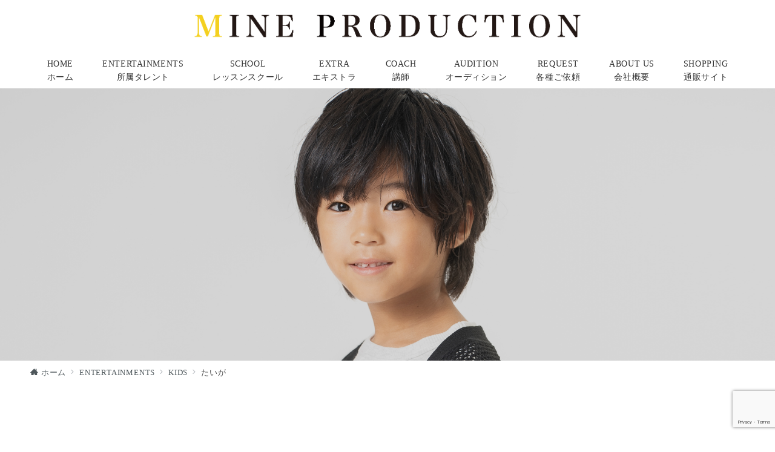

--- FILE ---
content_type: text/html; charset=UTF-8
request_url: https://mine-pro.net/entertainments/kids/taiga/
body_size: 49328
content:
<!DOCTYPE html>
<html lang="ja">
<head>
<meta charset="UTF-8" />
<meta name="viewport" content="width=device-width,initial-scale=1.0" />
<title>たいが  |  大分県芸能モデル事務所 MINE PRODUCTION（ミネ プロダクション）</title>
<meta name='robots' content='max-image-preview:large' />
<meta name="description" content="KIDS MODEL TAIGA 【たいが】 Proflie Download (PDF) Instagram Movie CMの動画 プロモーションムービー PROFILE HEIGHT：129BUST：57WAIST：55HIP：61S" />
<meta name="thumbnail" content="https://mine-pro.net/wp-content/uploads/2024/09/top-150x150.jpg" />
<link rel="alternate" title="oEmbed (JSON)" type="application/json+oembed" href="https://mine-pro.net/wp-json/oembed/1.0/embed?url=https%3A%2F%2Fmine-pro.net%2Fentertainments%2Fkids%2Ftaiga%2F" />
<link rel="alternate" title="oEmbed (XML)" type="text/xml+oembed" href="https://mine-pro.net/wp-json/oembed/1.0/embed?url=https%3A%2F%2Fmine-pro.net%2Fentertainments%2Fkids%2Ftaiga%2F&#038;format=xml" />
<style id='wp-img-auto-sizes-contain-inline-css'>
img:is([sizes=auto i],[sizes^="auto," i]){contain-intrinsic-size:3000px 1500px}
/*# sourceURL=wp-img-auto-sizes-contain-inline-css */
</style>
<link rel='stylesheet' id='emanon-premium-blocks-swiper-style-css' href='https://mine-pro.net/wp-content/plugins/emanon-premium-blocks/assets/css/swiper-bundle.min.css?ver=6.9' media='all' />
<style id='emanon-premium-blocks-inline-css'>
[class*=epb-inline-button-] {position: relative;padding-top: 6px;padding-bottom: 6px;padding-right: 32px;padding-left: 32px;border-radius:0px;text-decoration: none !important;text-align: center;line-height: 1.5;letter-spacing: 0.04em;font-size: 0.88889rem;overflow: hidden;cursor: pointer;transition: all 0.3s ease;}[class*=epb-inline-button-] > a {text-decoration: none !important;}.epb-inline-button-01 > a {color:#ffffff !important;}.epb-inline-button-01:hover > a {color:#ffffff !important;}.epb-inline-button-02 > a {color:#ffffff !important;}.epb-inline-button-02:hover > a {color:#eeee22 !important;}.epb-inline-button-03 > a {color:#ffffff !important;}.epb-inline-button-03:hover > a {color:#ffffff !important;}@keyframes epb-lustre {100% {left: 60%;}}.epb-inline-button-01 {background-color:#1e73be;color:#ffffff !important;}.epb-inline-button-01:hover {background-color:#1e73be;color:#ffffff !important;}.epb-inline-button-02 {background-color:#eeee22;color:#ffffff !important;}.epb-inline-button-02:hover {background-color:#ffffff;color:#eeee22 !important;}.epb-inline-button-03 {background-color:#dd3333;color:#ffffff !important;}.epb-inline-button-03:hover {background-color:#dd3333;color:#ffffff !important;}mark.epb-linemaker-01 {background-color:#b2ffb2;font-style: normal;}mark.epb-linemaker-02 {background-color:#ffe0c1;font-style: normal;}mark.epb-linemaker-03 {background-color:#cab8d9;font-style: normal;}.epb-underline-01 {background: linear-gradient(transparent 60%, #b2ffb2 60%);}.epb-underline-02 {background: linear-gradient(transparent 60%, #ffe0c1 60%);}.epb-underline-03 {background: linear-gradient(transparent 60%, #cab8d9 60%);}[class*=epb-table-icon-] {min-height: 2em;}[class*=epb-table-icon-]::before {font-size: 2em;}.epb-table-icon-double-circle::before {color: #8ed1fc;}.epb-table-icon-circle::before {color: #7bdcb5;}.epb-table-icon-triangle::before {color: #ffedb3;}.epb-table-icon-close::before {color: #ff8585;}.epb-table-icon-checkmark::before {color: #ffedb3;}.epb-table-icon-alert::before {color: #ff8585;}.epb-table-icon-custom-01::before {content: "\e9d7";color: #8ed1fc;}.epb-table-icon-custom-02::before {content: "\e9d8";color: #8ed1fc;}.epb-table-icon-custom-03::before {content: "\e9d9";color: #8ed1fc;}.is-style-item__checkmark > li::before {color: #484848;}.is-style-item__checkmark--square > li::before {color: #484848;}.is-style-item__alert > li::before {color: #dc3545;}.is-style-item__alert--circle > li::before {color: #dc3545;}.is-style-item__question--circle > li::before {color: #484848;}.is-style-item__arrow > li::before {color: #484848;}.is-style-item__arrow--circle > li::before {color: #484848;}.is-style-item__arrow--square > li::before {color: #484848;}.is-style-item__notes > li::before {color: #484848;}.is-style-item__good > li::before {color: #007bff;}.is-style-item__bad > li::before {color: #ff8585;}.is-style-item__vertical-line > li:not(:last-child)::after {color: #e5e7e8;}.is-style-item__diagonal-line > li:not(:last-child)::after {color: #e5e7e8;}.is-style-item__border > li {border: solid 1px #e5e7e8;}ol.is-style-item__num--circle > li::before {background: #484848;color: #ffffff;}ol.is-style-item__num--square > li::before {background: #484848;color: #ffffff;}ol.is-style-item__num--zero li::before {color: #484848;}ol.is-style-item__num--border>li { border: solid 1px #b8bcc0;}ol.is-style-item__num--border>li::before {background:#b8bcc0;}.epb-font-family-01 {font-family: ;}.epb-font-family-02 {font-family: ;}.epb-font-family-03 {font-family: ;}:root {--emp-mask-balloon: url(https://mine-pro.net/wp-content/plugins/emanon-premium-blocks/assets/img/mask-balloon.svg);--emp-mask-circle: url(https://mine-pro.net/wp-content/plugins/emanon-premium-blocks/assets/img/mask-circle.svg);--emp-mask-fluid01: url(https://mine-pro.net/wp-content/plugins/emanon-premium-blocks/assets/img/mask-fluid01.svg);--emp-mask-fluid02: url(https://mine-pro.net/wp-content/plugins/emanon-premium-blocks/assets/img/mask-fluid02.svg);--emp-mask-fluid03: url(https://mine-pro.net/wp-content/plugins/emanon-premium-blocks/assets/img/mask-fluid03.svg);--emp-mask-fluid04: url(https://mine-pro.net/wp-content/plugins/emanon-premium-blocks/assets/img/mask-fluid04.svg);--emp-mask-fluid05: url(https://mine-pro.net/wp-content/plugins/emanon-premium-blocks/assets/img/mask-fluid05.svg);--emp-mask-fluid06: url(https://mine-pro.net/wp-content/plugins/emanon-premium-blocks/assets/img/mask-fluid06.svg);--emp-mask-fluid07: url(https://mine-pro.net/wp-content/plugins/emanon-premium-blocks/assets/img/mask-fluid07.svg);--emp-mask-fluid08: url(https://mine-pro.net/wp-content/plugins/emanon-premium-blocks/assets/img/mask-fluid08.svg);}
/*# sourceURL=emanon-premium-blocks-inline-css */
</style>
<style id='wp-block-library-inline-css'>
:root{--wp-block-synced-color:#7a00df;--wp-block-synced-color--rgb:122,0,223;--wp-bound-block-color:var(--wp-block-synced-color);--wp-editor-canvas-background:#ddd;--wp-admin-theme-color:#007cba;--wp-admin-theme-color--rgb:0,124,186;--wp-admin-theme-color-darker-10:#006ba1;--wp-admin-theme-color-darker-10--rgb:0,107,160.5;--wp-admin-theme-color-darker-20:#005a87;--wp-admin-theme-color-darker-20--rgb:0,90,135;--wp-admin-border-width-focus:2px}@media (min-resolution:192dpi){:root{--wp-admin-border-width-focus:1.5px}}.wp-element-button{cursor:pointer}:root .has-very-light-gray-background-color{background-color:#eee}:root .has-very-dark-gray-background-color{background-color:#313131}:root .has-very-light-gray-color{color:#eee}:root .has-very-dark-gray-color{color:#313131}:root .has-vivid-green-cyan-to-vivid-cyan-blue-gradient-background{background:linear-gradient(135deg,#00d084,#0693e3)}:root .has-purple-crush-gradient-background{background:linear-gradient(135deg,#34e2e4,#4721fb 50%,#ab1dfe)}:root .has-hazy-dawn-gradient-background{background:linear-gradient(135deg,#faaca8,#dad0ec)}:root .has-subdued-olive-gradient-background{background:linear-gradient(135deg,#fafae1,#67a671)}:root .has-atomic-cream-gradient-background{background:linear-gradient(135deg,#fdd79a,#004a59)}:root .has-nightshade-gradient-background{background:linear-gradient(135deg,#330968,#31cdcf)}:root .has-midnight-gradient-background{background:linear-gradient(135deg,#020381,#2874fc)}:root{--wp--preset--font-size--normal:16px;--wp--preset--font-size--huge:42px}.has-regular-font-size{font-size:1em}.has-larger-font-size{font-size:2.625em}.has-normal-font-size{font-size:var(--wp--preset--font-size--normal)}.has-huge-font-size{font-size:var(--wp--preset--font-size--huge)}.has-text-align-center{text-align:center}.has-text-align-left{text-align:left}.has-text-align-right{text-align:right}.has-fit-text{white-space:nowrap!important}#end-resizable-editor-section{display:none}.aligncenter{clear:both}.items-justified-left{justify-content:flex-start}.items-justified-center{justify-content:center}.items-justified-right{justify-content:flex-end}.items-justified-space-between{justify-content:space-between}.screen-reader-text{border:0;clip-path:inset(50%);height:1px;margin:-1px;overflow:hidden;padding:0;position:absolute;width:1px;word-wrap:normal!important}.screen-reader-text:focus{background-color:#ddd;clip-path:none;color:#444;display:block;font-size:1em;height:auto;left:5px;line-height:normal;padding:15px 23px 14px;text-decoration:none;top:5px;width:auto;z-index:100000}html :where(.has-border-color){border-style:solid}html :where([style*=border-top-color]){border-top-style:solid}html :where([style*=border-right-color]){border-right-style:solid}html :where([style*=border-bottom-color]){border-bottom-style:solid}html :where([style*=border-left-color]){border-left-style:solid}html :where([style*=border-width]){border-style:solid}html :where([style*=border-top-width]){border-top-style:solid}html :where([style*=border-right-width]){border-right-style:solid}html :where([style*=border-bottom-width]){border-bottom-style:solid}html :where([style*=border-left-width]){border-left-style:solid}html :where(img[class*=wp-image-]){height:auto;max-width:100%}:where(figure){margin:0 0 1em}html :where(.is-position-sticky){--wp-admin--admin-bar--position-offset:var(--wp-admin--admin-bar--height,0px)}@media screen and (max-width:600px){html :where(.is-position-sticky){--wp-admin--admin-bar--position-offset:0px}}

/*# sourceURL=wp-block-library-inline-css */
</style><link rel='stylesheet' id='wp-block-cover-css' href='https://mine-pro.net/wp-includes/blocks/cover/style.min.css?ver=6.9' media='all' />
<style id='wp-block-image-inline-css'>
.wp-block-image>a,.wp-block-image>figure>a{display:inline-block}.wp-block-image img{box-sizing:border-box;height:auto;max-width:100%;vertical-align:bottom}@media not (prefers-reduced-motion){.wp-block-image img.hide{visibility:hidden}.wp-block-image img.show{animation:show-content-image .4s}}.wp-block-image[style*=border-radius] img,.wp-block-image[style*=border-radius]>a{border-radius:inherit}.wp-block-image.has-custom-border img{box-sizing:border-box}.wp-block-image.aligncenter{text-align:center}.wp-block-image.alignfull>a,.wp-block-image.alignwide>a{width:100%}.wp-block-image.alignfull img,.wp-block-image.alignwide img{height:auto;width:100%}.wp-block-image .aligncenter,.wp-block-image .alignleft,.wp-block-image .alignright,.wp-block-image.aligncenter,.wp-block-image.alignleft,.wp-block-image.alignright{display:table}.wp-block-image .aligncenter>figcaption,.wp-block-image .alignleft>figcaption,.wp-block-image .alignright>figcaption,.wp-block-image.aligncenter>figcaption,.wp-block-image.alignleft>figcaption,.wp-block-image.alignright>figcaption{caption-side:bottom;display:table-caption}.wp-block-image .alignleft{float:left;margin:.5em 1em .5em 0}.wp-block-image .alignright{float:right;margin:.5em 0 .5em 1em}.wp-block-image .aligncenter{margin-left:auto;margin-right:auto}.wp-block-image :where(figcaption){margin-bottom:1em;margin-top:.5em}.wp-block-image.is-style-circle-mask img{border-radius:9999px}@supports ((-webkit-mask-image:none) or (mask-image:none)) or (-webkit-mask-image:none){.wp-block-image.is-style-circle-mask img{border-radius:0;-webkit-mask-image:url('data:image/svg+xml;utf8,<svg viewBox="0 0 100 100" xmlns="http://www.w3.org/2000/svg"><circle cx="50" cy="50" r="50"/></svg>');mask-image:url('data:image/svg+xml;utf8,<svg viewBox="0 0 100 100" xmlns="http://www.w3.org/2000/svg"><circle cx="50" cy="50" r="50"/></svg>');mask-mode:alpha;-webkit-mask-position:center;mask-position:center;-webkit-mask-repeat:no-repeat;mask-repeat:no-repeat;-webkit-mask-size:contain;mask-size:contain}}:root :where(.wp-block-image.is-style-rounded img,.wp-block-image .is-style-rounded img){border-radius:9999px}.wp-block-image figure{margin:0}.wp-lightbox-container{display:flex;flex-direction:column;position:relative}.wp-lightbox-container img{cursor:zoom-in}.wp-lightbox-container img:hover+button{opacity:1}.wp-lightbox-container button{align-items:center;backdrop-filter:blur(16px) saturate(180%);background-color:#5a5a5a40;border:none;border-radius:4px;cursor:zoom-in;display:flex;height:20px;justify-content:center;opacity:0;padding:0;position:absolute;right:16px;text-align:center;top:16px;width:20px;z-index:100}@media not (prefers-reduced-motion){.wp-lightbox-container button{transition:opacity .2s ease}}.wp-lightbox-container button:focus-visible{outline:3px auto #5a5a5a40;outline:3px auto -webkit-focus-ring-color;outline-offset:3px}.wp-lightbox-container button:hover{cursor:pointer;opacity:1}.wp-lightbox-container button:focus{opacity:1}.wp-lightbox-container button:focus,.wp-lightbox-container button:hover,.wp-lightbox-container button:not(:hover):not(:active):not(.has-background){background-color:#5a5a5a40;border:none}.wp-lightbox-overlay{box-sizing:border-box;cursor:zoom-out;height:100vh;left:0;overflow:hidden;position:fixed;top:0;visibility:hidden;width:100%;z-index:100000}.wp-lightbox-overlay .close-button{align-items:center;cursor:pointer;display:flex;justify-content:center;min-height:40px;min-width:40px;padding:0;position:absolute;right:calc(env(safe-area-inset-right) + 16px);top:calc(env(safe-area-inset-top) + 16px);z-index:5000000}.wp-lightbox-overlay .close-button:focus,.wp-lightbox-overlay .close-button:hover,.wp-lightbox-overlay .close-button:not(:hover):not(:active):not(.has-background){background:none;border:none}.wp-lightbox-overlay .lightbox-image-container{height:var(--wp--lightbox-container-height);left:50%;overflow:hidden;position:absolute;top:50%;transform:translate(-50%,-50%);transform-origin:top left;width:var(--wp--lightbox-container-width);z-index:9999999999}.wp-lightbox-overlay .wp-block-image{align-items:center;box-sizing:border-box;display:flex;height:100%;justify-content:center;margin:0;position:relative;transform-origin:0 0;width:100%;z-index:3000000}.wp-lightbox-overlay .wp-block-image img{height:var(--wp--lightbox-image-height);min-height:var(--wp--lightbox-image-height);min-width:var(--wp--lightbox-image-width);width:var(--wp--lightbox-image-width)}.wp-lightbox-overlay .wp-block-image figcaption{display:none}.wp-lightbox-overlay button{background:none;border:none}.wp-lightbox-overlay .scrim{background-color:#fff;height:100%;opacity:.9;position:absolute;width:100%;z-index:2000000}.wp-lightbox-overlay.active{visibility:visible}@media not (prefers-reduced-motion){.wp-lightbox-overlay.active{animation:turn-on-visibility .25s both}.wp-lightbox-overlay.active img{animation:turn-on-visibility .35s both}.wp-lightbox-overlay.show-closing-animation:not(.active){animation:turn-off-visibility .35s both}.wp-lightbox-overlay.show-closing-animation:not(.active) img{animation:turn-off-visibility .25s both}.wp-lightbox-overlay.zoom.active{animation:none;opacity:1;visibility:visible}.wp-lightbox-overlay.zoom.active .lightbox-image-container{animation:lightbox-zoom-in .4s}.wp-lightbox-overlay.zoom.active .lightbox-image-container img{animation:none}.wp-lightbox-overlay.zoom.active .scrim{animation:turn-on-visibility .4s forwards}.wp-lightbox-overlay.zoom.show-closing-animation:not(.active){animation:none}.wp-lightbox-overlay.zoom.show-closing-animation:not(.active) .lightbox-image-container{animation:lightbox-zoom-out .4s}.wp-lightbox-overlay.zoom.show-closing-animation:not(.active) .lightbox-image-container img{animation:none}.wp-lightbox-overlay.zoom.show-closing-animation:not(.active) .scrim{animation:turn-off-visibility .4s forwards}}@keyframes show-content-image{0%{visibility:hidden}99%{visibility:hidden}to{visibility:visible}}@keyframes turn-on-visibility{0%{opacity:0}to{opacity:1}}@keyframes turn-off-visibility{0%{opacity:1;visibility:visible}99%{opacity:0;visibility:visible}to{opacity:0;visibility:hidden}}@keyframes lightbox-zoom-in{0%{transform:translate(calc((-100vw + var(--wp--lightbox-scrollbar-width))/2 + var(--wp--lightbox-initial-left-position)),calc(-50vh + var(--wp--lightbox-initial-top-position))) scale(var(--wp--lightbox-scale))}to{transform:translate(-50%,-50%) scale(1)}}@keyframes lightbox-zoom-out{0%{transform:translate(-50%,-50%) scale(1);visibility:visible}99%{visibility:visible}to{transform:translate(calc((-100vw + var(--wp--lightbox-scrollbar-width))/2 + var(--wp--lightbox-initial-left-position)),calc(-50vh + var(--wp--lightbox-initial-top-position))) scale(var(--wp--lightbox-scale));visibility:hidden}}
/*# sourceURL=https://mine-pro.net/wp-includes/blocks/image/style.min.css */
</style>
<style id='wp-block-columns-inline-css'>
.wp-block-columns{box-sizing:border-box;display:flex;flex-wrap:wrap!important}@media (min-width:782px){.wp-block-columns{flex-wrap:nowrap!important}}.wp-block-columns{align-items:normal!important}.wp-block-columns.are-vertically-aligned-top{align-items:flex-start}.wp-block-columns.are-vertically-aligned-center{align-items:center}.wp-block-columns.are-vertically-aligned-bottom{align-items:flex-end}@media (max-width:781px){.wp-block-columns:not(.is-not-stacked-on-mobile)>.wp-block-column{flex-basis:100%!important}}@media (min-width:782px){.wp-block-columns:not(.is-not-stacked-on-mobile)>.wp-block-column{flex-basis:0;flex-grow:1}.wp-block-columns:not(.is-not-stacked-on-mobile)>.wp-block-column[style*=flex-basis]{flex-grow:0}}.wp-block-columns.is-not-stacked-on-mobile{flex-wrap:nowrap!important}.wp-block-columns.is-not-stacked-on-mobile>.wp-block-column{flex-basis:0;flex-grow:1}.wp-block-columns.is-not-stacked-on-mobile>.wp-block-column[style*=flex-basis]{flex-grow:0}:where(.wp-block-columns){margin-bottom:1.75em}:where(.wp-block-columns.has-background){padding:1.25em 2.375em}.wp-block-column{flex-grow:1;min-width:0;overflow-wrap:break-word;word-break:break-word}.wp-block-column.is-vertically-aligned-top{align-self:flex-start}.wp-block-column.is-vertically-aligned-center{align-self:center}.wp-block-column.is-vertically-aligned-bottom{align-self:flex-end}.wp-block-column.is-vertically-aligned-stretch{align-self:stretch}.wp-block-column.is-vertically-aligned-bottom,.wp-block-column.is-vertically-aligned-center,.wp-block-column.is-vertically-aligned-top{width:100%}
/*# sourceURL=https://mine-pro.net/wp-includes/blocks/columns/style.min.css */
</style>
<style id='wp-block-paragraph-inline-css'>
.is-small-text{font-size:.875em}.is-regular-text{font-size:1em}.is-large-text{font-size:2.25em}.is-larger-text{font-size:3em}.has-drop-cap:not(:focus):first-letter{float:left;font-size:8.4em;font-style:normal;font-weight:100;line-height:.68;margin:.05em .1em 0 0;text-transform:uppercase}body.rtl .has-drop-cap:not(:focus):first-letter{float:none;margin-left:.1em}p.has-drop-cap.has-background{overflow:hidden}:root :where(p.has-background){padding:1.25em 2.375em}:where(p.has-text-color:not(.has-link-color)) a{color:inherit}p.has-text-align-left[style*="writing-mode:vertical-lr"],p.has-text-align-right[style*="writing-mode:vertical-rl"]{rotate:180deg}
/*# sourceURL=https://mine-pro.net/wp-includes/blocks/paragraph/style.min.css */
</style>
<style id='wp-block-spacer-inline-css'>
.wp-block-spacer{clear:both}
/*# sourceURL=https://mine-pro.net/wp-includes/blocks/spacer/style.min.css */
</style>
<style id='emanon-premium-blocks-accordion-style-inline-css'>
.epb-accordion{background-color:var(--epb-accordion-background-color);border-color:var(--epb-accordion-border-color);border-radius:var(--epb-accordion-radius);border-style:var(--epb-accordion-border-style);border-width:var(--epb-accordion-border-width-top) var(--epb-accordion-border-width-right) var(--epb-accordion-border-width-bottom) var(--epb-accordion-border-width-left);padding:var(--epb-accordion-border-padding-top) var(--epb-accordion-border-padding-right) var(--epb-accordion-border-padding-bottom) var(--epb-accordion-border-padding-left)}.epb-has-accordion-shadow{box-shadow:0 1px 3px 1px rgba(0,0,0,.08)}.epb-accordion__title{background-color:var(--epb-accordion-headline-background-color);border-radius:calc(var(--epb-accordion-headline-radius) - var(--epb-accordion-border-width));color:var(--epb-accordion-headline-color);cursor:pointer;display:block;font-size:var(--epb-accordion-headline-font-size-pc);font-weight:var(--epb-accordion-headline-font-weight);letter-spacing:var(--epb-accordion-headline-letter-spacing);line-height:var(--epb-accordion-headline-line-height);padding:10px 36px 10px 16px;position:relative}.epb-accordion__title:is(h2,h3,h4,h5,h6){line-height:var(--epb-accordion-headline-line-height);margin-bottom:0;margin-top:0}.is-style-epb-headline-radius-top .epb-accordion__title{border-bottom-left-radius:0;border-bottom-right-radius:0}.epb-has-mobile-accordion-headline-font-size .epb-accordion__title{font-size:var(--epb-accordion-headline-font-size-sp)}@media screen and (min-width:600px){.epb-has-mobile-accordion-headline-font-size .epb-accordion__title{font-size:var(--epb-accordion-headline-font-size-tablet)}}@media screen and (min-width:960px){.epb-has-mobile-accordion-headline-font-size .epb-accordion__title{font-size:var(--epb-accordion-headline-font-size-pc)}}.epb-accordion.is-style-epb-icon-left .epb-accordion__title{padding-left:36px;padding-right:16px}.epb-accordion__title[class*=icon-]:after{color:var(--epb-accordion-color);font-size:clamp(16px,1em,26px);position:absolute;right:12px;top:50%;transform:translateY(-50%)}.epb-accordion.is-style-epb-icon-left .epb-accordion__title[class*=icon-]:after{left:12px;right:inherit}.epb-accordion__title.is-active[class*=icon-]:after{color:var(--epb-accordion-active-color)}.epb-accordion__title.is-active[class*=icon-]:not(.icon-plus-after):after{transform:rotateX(180deg) translateY(50%)}.epb-accordion__title.icon-plus-after:after{content:""}.epb-accordion__title.is-active.icon-plus-after:after{content:""}.epb-accordion__title[class*=icon-]:before,.epb-accordion__title[class^=icon-]:before{font-weight:var(--epb-accordion-headline-font-weight);margin-right:.25em}.epb-accordion__content{height:auto;opacity:1;overflow:hidden;padding:var(--epb-accordion-content-padding-top) var(--epb-accordion-content-padding-right) var(--epb-accordion-content-padding-bottom) var(--epb-accordion-content-padding-left);transition:.25s}.epb-accordion__content>*{margin-bottom:0;margin-top:0}.epb-has-accordion-margin-item .epb-accordion__content>*{margin-bottom:0;margin-top:var(--epb-accordion-content-margin-item)}.epb-has-accordion-margin-item .epb-accordion__content>:first-child{margin-top:0}.js-epb-toggle__content.epb-accordion__content.is-hidden{height:0;opacity:0;padding-bottom:0;padding-top:0;transition:.25s}.is-style-border-top-solid .epb-accordion__content{border-top:var(--epb-accordion-style-width) solid var(--epb-accordion-style-color);margin-left:8px;margin-right:8px}.is-style-border-top-dashed .epb-accordion__content{border-top:var(--epb-accordion-style-width) dashed var(--epb-accordion-style-color);margin-left:8px;margin-right:8px}.is-style-border-top-dotted .epb-accordion__content{border-top:var(--epb-accordion-style-width) dotted var(--epb-accordion-style-color);margin-left:8px;margin-right:8px}.is-style-border-solid .epb-accordion__title{border:var(--epb-accordion-style-width) solid var(--epb-accordion-style-color)}.is-style-border-top-bottom-solid .epb-accordion__title{border-bottom:var(--epb-accordion-style-width) solid var(--epb-accordion-style-color);border-top:var(--epb-accordion-style-width) solid var(--epb-accordion-style-color)}.epb-accordion__title:not([class*=icon-]):after{content:"";font-family:icomoon}.epb-accordion__title.is-active:not([class*=icon-]):after{content:""}.epb-accordion__description{padding:16px}.epb-accordion__description>:nth-child(n+2){margin-top:16px}
/*# sourceURL=https://mine-pro.net/wp-content/plugins/emanon-premium-blocks/build/block-accordion/style-index.css */
</style>
<style id='emanon-premium-blocks-button-style-inline-css'>
.epb-button{display:flex;flex-wrap:wrap;text-align:center}.epb-button.epb-alignment-right{justify-content:flex-end}.epb-button.epb-alignment-center{justify-content:center}.epb-button.epb-alignment-left{justify-content:flex-start}.epb-button .epb-btn-text[data-fontweight=normal],.epb-button .epb-microcopy-bottom[data-fontweight=normal],.epb-button .epb-microcopy-top[data-fontweight=normal]{font-weight:400}.epb-button .epb-btn-text[data-fontweight=bold],.epb-button .epb-microcopy-bottom[data-fontweight=bold],.epb-button .epb-microcopy-top[data-fontweight=bold]{font-weight:700}.epb-button .epb-btn-text{overflow-wrap:break-word}.epb-button .epb-microcopy-bottom,.epb-button .epb-microcopy-top{display:block;overflow-wrap:break-word;text-align:center}.epb-button .epb-microcopy-top{font-size:var(--epb-microcopy-top-font-pc)}.epb-button .epb-microcopy-bottom{font-size:var(--epb-microcopy-bottom-font-pc)}.epb-button .epb-has-microcopy-top-mobile-font .epb-microcopy-top{font-size:var(--epb-microcopy-top-font-sp)}.epb-button .epb-has-microcopy-bottom-mobile-font .epb-microcopy-bottom{font-size:var(--epb-microcopy-bottom-font-sp)}@media screen and (min-width:600px){.epb-button .epb-has-microcopy-top-mobile-font .epb-microcopy-top{font-size:var(--epb-microcopy-top-font-tablet)}.epb-button .epb-has-microcopy-bottom-mobile-font .epb-microcopy-bottom{font-size:var(--epb-microcopy-bottom-font-tablet)}}@media screen and (min-width:960px){.epb-button .epb-has-microcopy-top-mobile-font .epb-microcopy-top{font-size:var(--epb-microcopy-top-font-pc)}.epb-button .epb-has-microcopy-bottom-mobile-font .epb-microcopy-bottom{font-size:var(--epb-microcopy-bottom-font-pc)}}.epb-button .epb-microcopy-top{margin-bottom:4px}.epb-button .epb-microcopy-bottom{margin-top:4px}.epb-btn{background-color:var(--epb-button-bg-color);border-color:var(--epb-button-border-color);color:var(--epb-button-text-color);cursor:pointer;display:inline-block;line-height:1.5;max-width:100%;padding-bottom:6px;padding-top:6px;position:relative;text-align:center;text-decoration:none!important;transition:all .3s ease;vertical-align:bottom}.epb-btn-text{font-size:var(--epb-button-text-font-pc)}.epb-btn-text a{color:var(--epb-button-text-color)}.epb-has-button-text-mobile-font .epb-btn-text{font-size:var(--epb-button-text-font-sp)}@media screen and (min-width:600px){.epb-has-button-text-mobile-font .epb-btn-text{font-size:var(--epb-button-text-font-tablet)}}@media screen and (min-width:960px){.epb-has-button-text-mobile-font .epb-btn-text{font-size:var(--epb-button-text-font-pc)}}.epb-btn:hover{color:var(--epb-button-text-color);text-decoration:none!important}.epb-has-hover-color .epb-btn:hover{background-color:var(--epb-button-bg-hover-color);border-color:var(--epb-button-border-hover-color);text-decoration:none!important}.epb-has-hover-color .epb-btn:hover,.epb-has-hover-color .epb-btn:hover .epb-btn-text a{color:var(--epb-button-text-hover-color)}.epb-button .epb-btn-size__full{width:100%}.epb-btn-size__full .epb-btn{padding-left:32px;padding-right:32px;width:100%}@media screen and (max-width:599px){.epb-btn-size__xlg .epb-btn{padding-left:84px;padding-right:84px}.epb-btn-size__lg .epb-btn{padding-left:52px;padding-right:52px}.epb-btn-size__m .epb-btn{padding-left:32px;padding-right:32px}.epb-btn-size__sm .epb-btn{padding-left:20px;padding-right:20px}}@media screen and (min-width:600px){.epb-btn-size__xlg .epb-btn{padding-left:136px;padding-right:136px}.epb-btn-size__lg .epb-btn{padding-left:84px;padding-right:84px}.epb-btn-size__m .epb-btn{padding-left:52px;padding-right:52px}.epb-btn-size__sm .epb-btn{padding-left:32px;padding-left:20px;padding-right:32px;padding-right:20px}}.epb-button-slanted{transform:skewX(-12deg)}.epb-btn [class*=icon-]:before,.epb-btn [class^=icon-]:before{margin-right:6px}.epb-btn [class*=icon-]:after,.epb-btn [class^=icon-]:after{margin-left:6px}.epb-btn .icon-read-arrow-left:before{display:inline-block;transition:all .2s ease}.epb-btn:hover .icon-read-arrow-left:before{transform:translateX(-8px)}.epb-btn .icon-read-arrow-right-after:after{display:inline-block;transition:all .2s ease}.epb-btn:hover .icon-read-arrow-right-after:after{transform:translateX(8px)}.epb-btn__outline{border-style:solid;border-width:var(--epb-button-border-size)}@keyframes epb-lustre{to{left:60%}}@keyframes epb-ripple{0%{opacity:.3}30%{opacity:0}70%{opacity:0}to{opacity:.3}}.epb-btn.is-style-epb-radius__0{border-radius:0}.epb-btn.is-style-epb-radius__3{border-radius:3px}.epb-btn.is-style-epb-radius__10{border-radius:10px}.epb-btn.is-style-epb-radius__25{border-radius:25px}.epb-btn.is-style-epb-hover__opacity:hover{opacity:.8}.epb-btn.is-style-epb-hover__radius:hover{border-radius:25px}.epb-btn.is-style-epb-hover__shadow:hover{box-shadow:0 6px 10px rgba(0,0,0,.1)}.epb-btn.is-style-epb-hover__floating{backface-visibility:hidden}.epb-btn.is-style-epb-hover__floating:hover{box-shadow:0 6px 10px 0 rgba(0,0,0,.1);transform:translateY(-4px)}.epb-btn.is-style-epb-hover__falldown{backface-visibility:hidden}.epb-btn.is-style-epb-hover__falldown:hover{box-shadow:0 2px 12px 0 rgba(0,0,0,.1);transform:translateY(4px)}.epb-btn.is-style-epb-hover__lustre:hover:before{animation:epb-lustre .7s forwards}.epb-btn.is-style-epb-hover__lustre{overflow:hidden}.epb-btn.is-style-epb-hover__lustre:before{background-color:hsla(0,0%,98%,.2);content:"";height:200%;left:-180%;position:absolute;top:-10%;transform:rotate(-45deg);width:200%}.epb-btn.is-style-epb-hover__lustre-infinite{overflow:hidden}.epb-btn.is-style-epb-hover__lustre-infinite:before{animation:epb-lustre .9s infinite forwards;background-color:hsla(0,0%,98%,.2);content:"";height:200%;left:-180%;position:absolute;top:-10%;transform:rotate(-45deg);width:200%}.epb-btn.is-style-epb-hover__enlarge:hover{transform:scale(1.06)}.epb-btn.is-style-epb-hover__reduce:hover{transform:scale(.94)}.epb-btn.is-style-epb-hover__ripple-infinite .epb-btn-text{position:relative;z-index:1}.epb-btn.is-style-epb-hover__ripple-infinite:before{animation:epb-ripple 2s linear infinite;background-color:var(--epb-button-bg-color);bottom:-20%;content:"";height:140%;left:-5%;position:absolute;width:110%}.epb-btn.is-style-epb-radius__0.is-style-epb-hover__ripple-infinite:before{border-radius:0}.epb-btn.is-style-epb-radius__3.is-style-epb-hover__ripple-infinite:before{border-radius:3px}.epb-btn.is-style-epb-radius__10.is-style-epb-hover__ripple-infinite:before{border-radius:15px}.epb-btn.is-style-epb-radius__25.is-style-epb-hover__ripple-infinite:before{border-radius:50px}.epb-btn.epb-btn__outline.is-style-epb-button__broken-background-lower-left,.epb-btn.epb-btn__outline.is-style-epb-button__broken-background-right-upper{background-color:initial}.epb-btn.is-style-epb-button__broken-background-right-upper:before{background-color:var(--epb-button-bg-color);content:"";height:calc(100% + 2px);position:absolute;right:-6px;top:-7px;transition:all .2s ease;width:calc(100% + 2px);z-index:-1}.epb-btn.is-style-epb-button__broken-background-right-upper:hover:before{right:-1px;top:-1px}.epb-has-hover-color .epb-btn.is-style-epb-button__broken-background-right-upper:hover:before{background-color:var(--epb-button-bg-hover-color)}.epb-btn.is-style-epb-button__broken-background-lower-left:before{background-color:var(--epb-button-bg-color);bottom:-7px;content:"";height:calc(100% + 2px);position:absolute;right:-6px;transition:all .2s ease;width:calc(100% + 2px);z-index:-1}.epb-btn.is-style-epb-button__broken-background-lower-left:hover:before{bottom:-1px;right:-1px}.epb-has-hover-color .epb-btn.is-style-epb-button__broken-background-lower-left:hover:before{background-color:var(--epb-button-bg-hover-color)}.epb-btn.epb-btn__outline.is-style-epb-button__broken-border-lower-left,.epb-btn.epb-btn__outline.is-style-epb-button__broken-border-right-upper{border-width:0}.epb-btn.is-style-epb-button__broken-border-right-upper:before{border-color:var(--epb-button-border-color);border-style:solid;border-width:var(--epb-button-border-size);content:"";height:calc(100% + 2px);position:absolute;right:-6px;top:-6px;transition:all .2s ease;width:calc(100% + 2px)}.epb-btn.is-style-epb-button__broken-border-right-upper:hover:before{right:-1px;top:-1px}.epb-has-hover-color .epb-btn.is-style-epb-button__broken-border-right-upper:hover:before{border-color:var(--epb-button-border-hover-color)}.epb-btn.is-style-epb-button__broken-border-lower-left:before{border-color:var(--epb-button-border-color);border-style:solid;border-width:var(--epb-button-border-size);bottom:-6px;content:"";height:calc(100% + 2px);position:absolute;right:-6px;transition:all .2s ease;width:calc(100% + 2px)}.epb-btn.is-style-epb-button__broken-border-lower-left:hover:before{bottom:-1px;right:-1px}.epb-has-hover-color .epb-btn.is-style-epb-button__broken-border-lower-left:hover:before{border-color:var(--epb-button-border-hover-color)}.epb-btn.is-style-epb-radius__0.is-style-epb-button__broken-background-lower-left:before,.epb-btn.is-style-epb-radius__0.is-style-epb-button__broken-background-right-upper:before,.epb-btn.is-style-epb-radius__0.is-style-epb-button__broken-border-lower-left:before,.epb-btn.is-style-epb-radius__0.is-style-epb-button__broken-border-right-upper:before{border-radius:0}.epb-btn.is-style-epb-radius__3.is-style-epb-button__broken-background-lower-left:before,.epb-btn.is-style-epb-radius__3.is-style-epb-button__broken-background-right-upper:before,.epb-btn.is-style-epb-radius__3.is-style-epb-button__broken-border-lower-left:before,.epb-btn.is-style-epb-radius__3.is-style-epb-button__broken-border-right-upper:before{border-radius:3px}.epb-btn.is-style-epb-radius__10.is-style-epb-button__broken-background-lower-left:before,.epb-btn.is-style-epb-radius__10.is-style-epb-button__broken-background-right-upper:before,.epb-btn.is-style-epb-radius__10.is-style-epb-button__broken-border-lower-left:before,.epb-btn.is-style-epb-radius__10.is-style-epb-button__broken-border-right-upper:before{border-radius:10px}.epb-btn.is-style-epb-radius__25.is-style-epb-button__broken-background-lower-left:before,.epb-btn.is-style-epb-radius__25.is-style-epb-button__broken-background-right-upper:before,.epb-btn.is-style-epb-radius__25.is-style-epb-button__broken-border-lower-left:before,.epb-btn.is-style-epb-radius__25.is-style-epb-button__broken-border-right-upper:before{border-radius:25px}.epb-btn.is-style-epb-button__shadow{box-shadow:0 6px 10px rgba(0,0,0,.1),0 4px 8px -4px rgba(0,0,0,.2)}.epb-btn.is-style-epb-button__underline{border-left-width:0;border-right-width:0;border-top-width:0;transition:all .2s ease}
/*# sourceURL=https://mine-pro.net/wp-content/plugins/emanon-premium-blocks/build/block-deprecated-button/style-index.css */
</style>
<link rel='stylesheet' id='emanon-premium-blocks-headling-style-css' href='https://mine-pro.net/wp-content/plugins/emanon-premium-blocks/build/block-deprecated-headling/style-index.css?ver=6.9' media='all' />
<style id='emanon-premium-blocks-separate-style-inline-css'>
.epb-l-content__main{margin-left:auto;margin-right:auto;position:relative;z-index:1}.epb-l-content__main>:first-child{margin-top:0}.epb-l-content__main>*{margin-top:40px}.epb-l-content__main:after{clear:both;content:"";display:block}.epb-separator.is-style-epb-custom-content .epb-l-content__main{max-width:100%;width:var(--epb-content-width,1180px)}@media screen and (min-width:960px){.home.page .one-col .epb-separator:not(.is-style-epb-custom-content) .epb-l-content__main,.home.page .widget_block .epb-separator:not(.is-style-epb-custom-content) .epb-l-content__main{max-width:var(--ep-one-col-content-width-front-page,1180px)}.page .one-col .epb-separator:not(.is-style-epb-custom-content) .epb-l-content__main{max-width:var(--ep-one-col-content-width,1180px)}.single .one-col .epb-separator:not(.is-style-epb-custom-content) .epb-l-content__main{max-width:var(--ep-one-col-content-width-post,1180px)}.single-sales .one-col .epb-separator:not(.is-style-epb-custom-content) .epb-l-content__main{max-width:var(--ep-one-col-content-width-sales,1180px)}.archive .one-col .epb-separator:not(.is-style-epb-custom-content) .epb-l-content__main{max-width:var(--ep-one-col-content-width-archive,1180px)}}.epb-separator__wrapper{position:relative;z-index:1}.epb-separator__wrapper.separator-arch{margin-top:50px}.epb-separator__wrapper.is-epb-rotate.separator-arch{margin-top:0}.epb-separator__wrapper.separator-wave{margin-top:45px}.epb-separator__wrapper.is-epb-rotate.separator-wave{margin-top:0}.epb-separator__wrapper.separator-two-wave{margin-top:40px}.epb-separator__wrapper.is-epb-rotate.separator-two-wave{margin-top:0}@media screen and (min-width:600px){.epb-separator__wrapper.separator-two-wave{margin-top:130px}}.epb-separator__wrapper.separator-double-wave{margin-top:55px}.epb-separator__wrapper.is-epb-rotate.separator-double-wave{margin-top:0}@media screen and (min-width:600px){.epb-separator__wrapper.separator-double-wave{margin-top:110px}}.epb-separator__wrapper.separator-tilt-left,.epb-separator__wrapper.separator-tilt-right{margin-top:50px}.epb-separator__wrapper.separator-tilt-left{transform:scaleX(-1)}.epb-separator__wrapper.is-epb-rotate.separator-tilt-left,.epb-separator__wrapper.is-epb-rotate.separator-tilt-right{margin-top:0;padding-top:1px;z-index:1}.epb-separator__wrapper.is-epb-rotate.separator-tilt-left{transform:scaleX(-1)}@media screen and (min-width:600px){.epb-separator__wrapper.separator-tilt-left,.epb-separator__wrapper.separator-tilt-right{margin-top:100px}}.epb-separator__wrapper.separator-triangle{margin-top:75px}.epb-separator__wrapper.is-epb-rotate.separator-triangle{margin-bottom:75px;margin-top:0;transform:rotate(180deg)}@media screen and (min-width:600px){.epb-separator__wrapper.separator-triangle{margin-top:95px}.epb-separator__wrapper.is-epb-rotate.separator-triangle{margin-bottom:95px}}.epb-separator__wrapper.separator-triangle-center{margin-top:35px}.epb-separator__wrapper.is-epb-rotate.separator-triangle-center{background-color:#e5e7e8;margin-bottom:35px;margin-top:0;transform:rotate(180deg)}@media screen and (min-width:600px){.epb-separator__wrapper.separator-triangle-center{margin-top:45px}.epb-separator__wrapper.is-epb-rotate.separator-triangle-center{margin-bottom:45px}}.epb-separator-arch{bottom:0;height:40px;position:absolute;width:100%}@media screen and (min-width:600px){.epb-separator-arch{height:60px}}.epb-separator-wave{bottom:-1px;height:100px;position:absolute;width:100%}.epb-separator-double-wave{bottom:-1px;height:60px;position:absolute;width:100%}@media screen and (min-width:600px){.epb-separator-double-wave{height:120px}}.epb-separator-double-wave path:first-child{opacity:.3}.epb-separator-double-wave path:nth-child(2){opacity:.5}.epb-separator-two-wave{bottom:-1px;position:absolute;width:100%}.epb-separator-tilt-left,.epb-separator-tilt-right{bottom:-1px;height:50px;position:absolute;width:100%}@media screen and (min-width:600px){.epb-separator-tilt-left,.epb-separator-tilt-right{height:100px}}.epb-separator-triangle{bottom:0;height:70px;left:50%;position:absolute;transform:translateX(-50%) rotate(180deg);width:100%}@media screen and (min-width:600px){.epb-separator-triangle{height:90px}}.epb-separator-triangle-center{bottom:0;height:32px;left:50%;position:absolute;transform:translateX(-50%) rotate(180deg);width:148px}@media screen and (min-width:600px){.epb-separator-triangle-center{height:40px}}.epb-separator__inner{padding-left:16px;padding-right:16px}.epb-padding-top-sp__0{padding-top:0}.epb-padding-top-sp__8{padding-top:8px}.epb-padding-top-sp__16{padding-top:16px}.epb-padding-top-sp__32{padding-top:32px}.epb-padding-top-sp__48{padding-top:48px}.epb-padding-top-sp__64{padding-top:64px}.epb-padding-bottom-sp__0{padding-bottom:0}.epb-padding-bottom-sp__8{padding-bottom:8px}.epb-padding-bottom-sp__16{padding-bottom:16px}.epb-padding-bottom-sp__32{padding-bottom:32px}.epb-padding-bottom-sp__48{padding-bottom:48px}.epb-padding-bottom-sp__64{padding-bottom:64px}.epb-padding-lr-sp__0{padding-left:0;padding-right:0}.epb-padding-lr-sp__8{padding-left:8px;padding-right:8px}.epb-padding-lr-sp__16{padding-left:16px;padding-right:16px}.epb-padding-lr-sp__32{padding-left:32px;padding-right:32px}.epb-padding-lr-sp__48{padding-left:48px;padding-right:48px}.epb-padding-lr-sp__64{padding-left:64px;padding-right:64px}@media screen and (min-width:600px){.epb-padding-top-pc__0{padding-top:0}.epb-padding-top-pc__8{padding-top:8px}.epb-padding-top-pc__16{padding-top:16px}.epb-padding-top-pc__32{padding-top:32px}.epb-padding-top-pc__48{padding-top:48px}.epb-padding-top-pc__64{padding-top:64px}.epb-padding-bottom-pc__0{padding-bottom:0}.epb-padding-bottom-pc__8{padding-bottom:8px}.epb-padding-bottom-pc__16{padding-bottom:16px}.epb-padding-bottom-pc__32{padding-bottom:32px}.epb-padding-bottom-pc__48{padding-bottom:48px}.epb-padding-bottom-pc__64{padding-bottom:64px}.epb-padding-lr-pc__0{padding-left:0;padding-right:0}.epb-padding-lr-pc__8{padding-left:8px;padding-right:8px}.epb-padding-lr-pc__16{padding-left:16px;padding-right:16px}.epb-padding-lr-pc__32{padding-left:32px;padding-right:32px}.epb-padding-lr-pc__48{padding-left:48px;padding-right:48px}.epb-padding-lr-pc__64{padding-left:64px;padding-right:64px}}.epb-inner-setting-advanced .epb-separator__inner{padding:var(--epb-padding-top-sp) var(--epb-padding-lr-sp) var(--epb-padding-bottom-sp)}@media screen and (min-width:600px){.epb-inner-setting-advanced .epb-separator__inner{padding:var(--epb-padding-top-tablet) var(--epb-padding-lr-tablet) var(--epb-padding-bottom-tablet)}}@media screen and (min-width:960px){.epb-inner-setting-advanced .epb-separator__inner{padding:var(--epb-padding-top-pc) var(--epb-padding-lr-pc) var(--epb-padding-bottom-pc)}}.epb-separator__inner .wp-block-shortcode{margin:auto}
/*# sourceURL=https://mine-pro.net/wp-content/plugins/emanon-premium-blocks/build/block-deprecated-separate/style-index.css */
</style>
<style id='global-styles-inline-css'>
:root{--wp--preset--aspect-ratio--square: 1;--wp--preset--aspect-ratio--4-3: 4/3;--wp--preset--aspect-ratio--3-4: 3/4;--wp--preset--aspect-ratio--3-2: 3/2;--wp--preset--aspect-ratio--2-3: 2/3;--wp--preset--aspect-ratio--16-9: 16/9;--wp--preset--aspect-ratio--9-16: 9/16;--wp--preset--color--black: #000000;--wp--preset--color--cyan-bluish-gray: #abb8c3;--wp--preset--color--white: #ffffff;--wp--preset--color--pale-pink: #f78da7;--wp--preset--color--vivid-red: #cf2e2e;--wp--preset--color--luminous-vivid-orange: #ff6900;--wp--preset--color--luminous-vivid-amber: #fcb900;--wp--preset--color--light-green-cyan: #7bdcb5;--wp--preset--color--vivid-green-cyan: #00d084;--wp--preset--color--pale-cyan-blue: #8ed1fc;--wp--preset--color--vivid-cyan-blue: #0693e3;--wp--preset--color--vivid-purple: #9b51e0;--wp--preset--color--primary-gray-dark: #5e5e5e;--wp--preset--color--primary-gray: #a5a5a5;--wp--preset--color--primary-gray-light: #c4c4c4;--wp--preset--color--secondary-gray-dark: #ccc5c0;--wp--preset--color--secondary-gray: #e3dfdc;--wp--preset--color--secondary-gray-light: #1a0b08;--wp--preset--color--info: #007bff;--wp--preset--color--success: #00c851;--wp--preset--color--warning: #dc3545;--wp--preset--color--yellow: #f0ad4e;--wp--preset--color--orange: #f2852f;--wp--preset--color--purple: #9b51e0;--wp--preset--color--light-blue: #8ed1fc;--wp--preset--color--light-green: #7bdcb5;--wp--preset--color--gray: #e5e7e8;--wp--preset--color--dark-gray: #828990;--wp--preset--color--light-black: #484848;--wp--preset--color--ep-black: #333333;--wp--preset--color--ep-white: #ffffff;--wp--preset--color--dark-01: #54b8f4;--wp--preset--color--dark-02: #ff8585;--wp--preset--color--dark-03: #ffe180;--wp--preset--color--light-01: #84ccf7;--wp--preset--color--light-02: #ffb8b8;--wp--preset--color--light-03: #ffedb3;--wp--preset--gradient--vivid-cyan-blue-to-vivid-purple: linear-gradient(135deg,rgb(6,147,227) 0%,rgb(155,81,224) 100%);--wp--preset--gradient--light-green-cyan-to-vivid-green-cyan: linear-gradient(135deg,rgb(122,220,180) 0%,rgb(0,208,130) 100%);--wp--preset--gradient--luminous-vivid-amber-to-luminous-vivid-orange: linear-gradient(135deg,rgb(252,185,0) 0%,rgb(255,105,0) 100%);--wp--preset--gradient--luminous-vivid-orange-to-vivid-red: linear-gradient(135deg,rgb(255,105,0) 0%,rgb(207,46,46) 100%);--wp--preset--gradient--very-light-gray-to-cyan-bluish-gray: linear-gradient(135deg,rgb(238,238,238) 0%,rgb(169,184,195) 100%);--wp--preset--gradient--cool-to-warm-spectrum: linear-gradient(135deg,rgb(74,234,220) 0%,rgb(151,120,209) 20%,rgb(207,42,186) 40%,rgb(238,44,130) 60%,rgb(251,105,98) 80%,rgb(254,248,76) 100%);--wp--preset--gradient--blush-light-purple: linear-gradient(135deg,rgb(255,206,236) 0%,rgb(152,150,240) 100%);--wp--preset--gradient--blush-bordeaux: linear-gradient(135deg,rgb(254,205,165) 0%,rgb(254,45,45) 50%,rgb(107,0,62) 100%);--wp--preset--gradient--luminous-dusk: linear-gradient(135deg,rgb(255,203,112) 0%,rgb(199,81,192) 50%,rgb(65,88,208) 100%);--wp--preset--gradient--pale-ocean: linear-gradient(135deg,rgb(255,245,203) 0%,rgb(182,227,212) 50%,rgb(51,167,181) 100%);--wp--preset--gradient--electric-grass: linear-gradient(135deg,rgb(202,248,128) 0%,rgb(113,206,126) 100%);--wp--preset--gradient--midnight: linear-gradient(135deg,rgb(2,3,129) 0%,rgb(40,116,252) 100%);--wp--preset--font-size--small: 13px;--wp--preset--font-size--medium: 20px;--wp--preset--font-size--large: 36px;--wp--preset--font-size--x-large: 42px;--wp--preset--font-size--normal: 16px;--wp--preset--spacing--20: 0.44rem;--wp--preset--spacing--30: 0.67rem;--wp--preset--spacing--40: 1rem;--wp--preset--spacing--50: 1.5rem;--wp--preset--spacing--60: 2.25rem;--wp--preset--spacing--70: 3.38rem;--wp--preset--spacing--80: 5.06rem;--wp--preset--shadow--natural: 6px 6px 9px rgba(0, 0, 0, 0.2);--wp--preset--shadow--deep: 12px 12px 50px rgba(0, 0, 0, 0.4);--wp--preset--shadow--sharp: 6px 6px 0px rgba(0, 0, 0, 0.2);--wp--preset--shadow--outlined: 6px 6px 0px -3px rgb(255, 255, 255), 6px 6px rgb(0, 0, 0);--wp--preset--shadow--crisp: 6px 6px 0px rgb(0, 0, 0);--wp--preset--shadow--custom: 0 1px 3px 1px rgb(0 0  0 / 0.08);}:root { --wp--style--global--content-size: 768px;--wp--style--global--wide-size: calc(768px + 48px); }:where(body) { margin: 0; }.wp-site-blocks > .alignleft { float: left; margin-right: 2em; }.wp-site-blocks > .alignright { float: right; margin-left: 2em; }.wp-site-blocks > .aligncenter { justify-content: center; margin-left: auto; margin-right: auto; }:where(.wp-site-blocks) > * { margin-block-start: 32px; margin-block-end: 0; }:where(.wp-site-blocks) > :first-child { margin-block-start: 0; }:where(.wp-site-blocks) > :last-child { margin-block-end: 0; }:root { --wp--style--block-gap: 32px; }:root :where(.is-layout-flow) > :first-child{margin-block-start: 0;}:root :where(.is-layout-flow) > :last-child{margin-block-end: 0;}:root :where(.is-layout-flow) > *{margin-block-start: 32px;margin-block-end: 0;}:root :where(.is-layout-constrained) > :first-child{margin-block-start: 0;}:root :where(.is-layout-constrained) > :last-child{margin-block-end: 0;}:root :where(.is-layout-constrained) > *{margin-block-start: 32px;margin-block-end: 0;}:root :where(.is-layout-flex){gap: 32px;}:root :where(.is-layout-grid){gap: 32px;}.is-layout-flow > .alignleft{float: left;margin-inline-start: 0;margin-inline-end: 2em;}.is-layout-flow > .alignright{float: right;margin-inline-start: 2em;margin-inline-end: 0;}.is-layout-flow > .aligncenter{margin-left: auto !important;margin-right: auto !important;}.is-layout-constrained > .alignleft{float: left;margin-inline-start: 0;margin-inline-end: 2em;}.is-layout-constrained > .alignright{float: right;margin-inline-start: 2em;margin-inline-end: 0;}.is-layout-constrained > .aligncenter{margin-left: auto !important;margin-right: auto !important;}.is-layout-constrained > :where(:not(.alignleft):not(.alignright):not(.alignfull)){max-width: var(--wp--style--global--content-size);margin-left: auto !important;margin-right: auto !important;}.is-layout-constrained > .alignwide{max-width: var(--wp--style--global--wide-size);}body .is-layout-flex{display: flex;}.is-layout-flex{flex-wrap: wrap;align-items: center;}.is-layout-flex > :is(*, div){margin: 0;}body .is-layout-grid{display: grid;}.is-layout-grid > :is(*, div){margin: 0;}body{padding-top: 0px;padding-right: 0px;padding-bottom: 0px;padding-left: 0px;}a:where(:not(.wp-element-button)){text-decoration: underline;}:root :where(.wp-element-button, .wp-block-button__link){background-color: #32373c;border-width: 0;color: #fff;font-family: inherit;font-size: inherit;font-style: inherit;font-weight: inherit;letter-spacing: inherit;line-height: inherit;padding-top: calc(0.667em + 2px);padding-right: calc(1.333em + 2px);padding-bottom: calc(0.667em + 2px);padding-left: calc(1.333em + 2px);text-decoration: none;text-transform: inherit;}.has-black-color{color: var(--wp--preset--color--black) !important;}.has-cyan-bluish-gray-color{color: var(--wp--preset--color--cyan-bluish-gray) !important;}.has-white-color{color: var(--wp--preset--color--white) !important;}.has-pale-pink-color{color: var(--wp--preset--color--pale-pink) !important;}.has-vivid-red-color{color: var(--wp--preset--color--vivid-red) !important;}.has-luminous-vivid-orange-color{color: var(--wp--preset--color--luminous-vivid-orange) !important;}.has-luminous-vivid-amber-color{color: var(--wp--preset--color--luminous-vivid-amber) !important;}.has-light-green-cyan-color{color: var(--wp--preset--color--light-green-cyan) !important;}.has-vivid-green-cyan-color{color: var(--wp--preset--color--vivid-green-cyan) !important;}.has-pale-cyan-blue-color{color: var(--wp--preset--color--pale-cyan-blue) !important;}.has-vivid-cyan-blue-color{color: var(--wp--preset--color--vivid-cyan-blue) !important;}.has-vivid-purple-color{color: var(--wp--preset--color--vivid-purple) !important;}.has-primary-gray-dark-color{color: var(--wp--preset--color--primary-gray-dark) !important;}.has-primary-gray-color{color: var(--wp--preset--color--primary-gray) !important;}.has-primary-gray-light-color{color: var(--wp--preset--color--primary-gray-light) !important;}.has-secondary-gray-dark-color{color: var(--wp--preset--color--secondary-gray-dark) !important;}.has-secondary-gray-color{color: var(--wp--preset--color--secondary-gray) !important;}.has-secondary-gray-light-color{color: var(--wp--preset--color--secondary-gray-light) !important;}.has-info-color{color: var(--wp--preset--color--info) !important;}.has-success-color{color: var(--wp--preset--color--success) !important;}.has-warning-color{color: var(--wp--preset--color--warning) !important;}.has-yellow-color{color: var(--wp--preset--color--yellow) !important;}.has-orange-color{color: var(--wp--preset--color--orange) !important;}.has-purple-color{color: var(--wp--preset--color--purple) !important;}.has-light-blue-color{color: var(--wp--preset--color--light-blue) !important;}.has-light-green-color{color: var(--wp--preset--color--light-green) !important;}.has-gray-color{color: var(--wp--preset--color--gray) !important;}.has-dark-gray-color{color: var(--wp--preset--color--dark-gray) !important;}.has-light-black-color{color: var(--wp--preset--color--light-black) !important;}.has-ep-black-color{color: var(--wp--preset--color--ep-black) !important;}.has-ep-white-color{color: var(--wp--preset--color--ep-white) !important;}.has-dark-01-color{color: var(--wp--preset--color--dark-01) !important;}.has-dark-02-color{color: var(--wp--preset--color--dark-02) !important;}.has-dark-03-color{color: var(--wp--preset--color--dark-03) !important;}.has-light-01-color{color: var(--wp--preset--color--light-01) !important;}.has-light-02-color{color: var(--wp--preset--color--light-02) !important;}.has-light-03-color{color: var(--wp--preset--color--light-03) !important;}.has-black-background-color{background-color: var(--wp--preset--color--black) !important;}.has-cyan-bluish-gray-background-color{background-color: var(--wp--preset--color--cyan-bluish-gray) !important;}.has-white-background-color{background-color: var(--wp--preset--color--white) !important;}.has-pale-pink-background-color{background-color: var(--wp--preset--color--pale-pink) !important;}.has-vivid-red-background-color{background-color: var(--wp--preset--color--vivid-red) !important;}.has-luminous-vivid-orange-background-color{background-color: var(--wp--preset--color--luminous-vivid-orange) !important;}.has-luminous-vivid-amber-background-color{background-color: var(--wp--preset--color--luminous-vivid-amber) !important;}.has-light-green-cyan-background-color{background-color: var(--wp--preset--color--light-green-cyan) !important;}.has-vivid-green-cyan-background-color{background-color: var(--wp--preset--color--vivid-green-cyan) !important;}.has-pale-cyan-blue-background-color{background-color: var(--wp--preset--color--pale-cyan-blue) !important;}.has-vivid-cyan-blue-background-color{background-color: var(--wp--preset--color--vivid-cyan-blue) !important;}.has-vivid-purple-background-color{background-color: var(--wp--preset--color--vivid-purple) !important;}.has-primary-gray-dark-background-color{background-color: var(--wp--preset--color--primary-gray-dark) !important;}.has-primary-gray-background-color{background-color: var(--wp--preset--color--primary-gray) !important;}.has-primary-gray-light-background-color{background-color: var(--wp--preset--color--primary-gray-light) !important;}.has-secondary-gray-dark-background-color{background-color: var(--wp--preset--color--secondary-gray-dark) !important;}.has-secondary-gray-background-color{background-color: var(--wp--preset--color--secondary-gray) !important;}.has-secondary-gray-light-background-color{background-color: var(--wp--preset--color--secondary-gray-light) !important;}.has-info-background-color{background-color: var(--wp--preset--color--info) !important;}.has-success-background-color{background-color: var(--wp--preset--color--success) !important;}.has-warning-background-color{background-color: var(--wp--preset--color--warning) !important;}.has-yellow-background-color{background-color: var(--wp--preset--color--yellow) !important;}.has-orange-background-color{background-color: var(--wp--preset--color--orange) !important;}.has-purple-background-color{background-color: var(--wp--preset--color--purple) !important;}.has-light-blue-background-color{background-color: var(--wp--preset--color--light-blue) !important;}.has-light-green-background-color{background-color: var(--wp--preset--color--light-green) !important;}.has-gray-background-color{background-color: var(--wp--preset--color--gray) !important;}.has-dark-gray-background-color{background-color: var(--wp--preset--color--dark-gray) !important;}.has-light-black-background-color{background-color: var(--wp--preset--color--light-black) !important;}.has-ep-black-background-color{background-color: var(--wp--preset--color--ep-black) !important;}.has-ep-white-background-color{background-color: var(--wp--preset--color--ep-white) !important;}.has-dark-01-background-color{background-color: var(--wp--preset--color--dark-01) !important;}.has-dark-02-background-color{background-color: var(--wp--preset--color--dark-02) !important;}.has-dark-03-background-color{background-color: var(--wp--preset--color--dark-03) !important;}.has-light-01-background-color{background-color: var(--wp--preset--color--light-01) !important;}.has-light-02-background-color{background-color: var(--wp--preset--color--light-02) !important;}.has-light-03-background-color{background-color: var(--wp--preset--color--light-03) !important;}.has-black-border-color{border-color: var(--wp--preset--color--black) !important;}.has-cyan-bluish-gray-border-color{border-color: var(--wp--preset--color--cyan-bluish-gray) !important;}.has-white-border-color{border-color: var(--wp--preset--color--white) !important;}.has-pale-pink-border-color{border-color: var(--wp--preset--color--pale-pink) !important;}.has-vivid-red-border-color{border-color: var(--wp--preset--color--vivid-red) !important;}.has-luminous-vivid-orange-border-color{border-color: var(--wp--preset--color--luminous-vivid-orange) !important;}.has-luminous-vivid-amber-border-color{border-color: var(--wp--preset--color--luminous-vivid-amber) !important;}.has-light-green-cyan-border-color{border-color: var(--wp--preset--color--light-green-cyan) !important;}.has-vivid-green-cyan-border-color{border-color: var(--wp--preset--color--vivid-green-cyan) !important;}.has-pale-cyan-blue-border-color{border-color: var(--wp--preset--color--pale-cyan-blue) !important;}.has-vivid-cyan-blue-border-color{border-color: var(--wp--preset--color--vivid-cyan-blue) !important;}.has-vivid-purple-border-color{border-color: var(--wp--preset--color--vivid-purple) !important;}.has-primary-gray-dark-border-color{border-color: var(--wp--preset--color--primary-gray-dark) !important;}.has-primary-gray-border-color{border-color: var(--wp--preset--color--primary-gray) !important;}.has-primary-gray-light-border-color{border-color: var(--wp--preset--color--primary-gray-light) !important;}.has-secondary-gray-dark-border-color{border-color: var(--wp--preset--color--secondary-gray-dark) !important;}.has-secondary-gray-border-color{border-color: var(--wp--preset--color--secondary-gray) !important;}.has-secondary-gray-light-border-color{border-color: var(--wp--preset--color--secondary-gray-light) !important;}.has-info-border-color{border-color: var(--wp--preset--color--info) !important;}.has-success-border-color{border-color: var(--wp--preset--color--success) !important;}.has-warning-border-color{border-color: var(--wp--preset--color--warning) !important;}.has-yellow-border-color{border-color: var(--wp--preset--color--yellow) !important;}.has-orange-border-color{border-color: var(--wp--preset--color--orange) !important;}.has-purple-border-color{border-color: var(--wp--preset--color--purple) !important;}.has-light-blue-border-color{border-color: var(--wp--preset--color--light-blue) !important;}.has-light-green-border-color{border-color: var(--wp--preset--color--light-green) !important;}.has-gray-border-color{border-color: var(--wp--preset--color--gray) !important;}.has-dark-gray-border-color{border-color: var(--wp--preset--color--dark-gray) !important;}.has-light-black-border-color{border-color: var(--wp--preset--color--light-black) !important;}.has-ep-black-border-color{border-color: var(--wp--preset--color--ep-black) !important;}.has-ep-white-border-color{border-color: var(--wp--preset--color--ep-white) !important;}.has-dark-01-border-color{border-color: var(--wp--preset--color--dark-01) !important;}.has-dark-02-border-color{border-color: var(--wp--preset--color--dark-02) !important;}.has-dark-03-border-color{border-color: var(--wp--preset--color--dark-03) !important;}.has-light-01-border-color{border-color: var(--wp--preset--color--light-01) !important;}.has-light-02-border-color{border-color: var(--wp--preset--color--light-02) !important;}.has-light-03-border-color{border-color: var(--wp--preset--color--light-03) !important;}.has-vivid-cyan-blue-to-vivid-purple-gradient-background{background: var(--wp--preset--gradient--vivid-cyan-blue-to-vivid-purple) !important;}.has-light-green-cyan-to-vivid-green-cyan-gradient-background{background: var(--wp--preset--gradient--light-green-cyan-to-vivid-green-cyan) !important;}.has-luminous-vivid-amber-to-luminous-vivid-orange-gradient-background{background: var(--wp--preset--gradient--luminous-vivid-amber-to-luminous-vivid-orange) !important;}.has-luminous-vivid-orange-to-vivid-red-gradient-background{background: var(--wp--preset--gradient--luminous-vivid-orange-to-vivid-red) !important;}.has-very-light-gray-to-cyan-bluish-gray-gradient-background{background: var(--wp--preset--gradient--very-light-gray-to-cyan-bluish-gray) !important;}.has-cool-to-warm-spectrum-gradient-background{background: var(--wp--preset--gradient--cool-to-warm-spectrum) !important;}.has-blush-light-purple-gradient-background{background: var(--wp--preset--gradient--blush-light-purple) !important;}.has-blush-bordeaux-gradient-background{background: var(--wp--preset--gradient--blush-bordeaux) !important;}.has-luminous-dusk-gradient-background{background: var(--wp--preset--gradient--luminous-dusk) !important;}.has-pale-ocean-gradient-background{background: var(--wp--preset--gradient--pale-ocean) !important;}.has-electric-grass-gradient-background{background: var(--wp--preset--gradient--electric-grass) !important;}.has-midnight-gradient-background{background: var(--wp--preset--gradient--midnight) !important;}.has-small-font-size{font-size: var(--wp--preset--font-size--small) !important;}.has-medium-font-size{font-size: var(--wp--preset--font-size--medium) !important;}.has-large-font-size{font-size: var(--wp--preset--font-size--large) !important;}.has-x-large-font-size{font-size: var(--wp--preset--font-size--x-large) !important;}.has-normal-font-size{font-size: var(--wp--preset--font-size--normal) !important;}
/*# sourceURL=global-styles-inline-css */
</style>
<style id='core-block-supports-inline-css'>
.wp-container-core-columns-is-layout-28f84493{flex-wrap:nowrap;}
/*# sourceURL=core-block-supports-inline-css */
</style>

<link rel='stylesheet' id='dnd-upload-cf7-css' href='https://mine-pro.net/wp-content/plugins/drag-and-drop-multiple-file-upload-contact-form-7/assets/css/dnd-upload-cf7.css?ver=1.3.9.3' media='all' />
<link rel='stylesheet' id='contact-form-7-css' href='https://mine-pro.net/wp-content/plugins/contact-form-7/includes/css/styles.css?ver=6.1.4' media='all' />
<link rel='stylesheet' id='emanon-premium-blocks-combined-extension-style-css' href='https://mine-pro.net/wp-content/plugins/emanon-premium-blocks/build/combined-extension-style.css?ver=1.4.6.7' media='all' />
<link rel='stylesheet' id='whats-new-style-css' href='https://mine-pro.net/wp-content/plugins/whats-new-genarator/whats-new.css?ver=2.0.2' media='all' />
<link rel='stylesheet' id='emanon-style-css' href='https://mine-pro.net/wp-content/themes/emanon-premium/style.css?ver=1.7.1.1' media='all' />
<link rel='stylesheet' id='slb_core-css' href='https://mine-pro.net/wp-content/plugins/simple-lightbox/client/css/app.css?ver=2.9.4' media='all' />
<script src="https://mine-pro.net/wp-includes/js/jquery/jquery.min.js?ver=3.7.1" id="jquery-js"></script>
<script src="//webfonts.xserver.jp/js/xserverv3.js?fadein=0&amp;ver=2.0.9" id="typesquare_std-js"></script>
<link rel="https://api.w.org/" href="https://mine-pro.net/wp-json/" /><link rel="alternate" title="JSON" type="application/json" href="https://mine-pro.net/wp-json/wp/v2/posts/1298" /><link rel="canonical" href="https://mine-pro.net/entertainments/kids/taiga/" />
<style id="emanon-premium-style-inline-css">:root {--ep-site-title-font-size-sp:32px;--ep-site-title-font-size-pc:32px;--ep-site-description-margin:0px;}:root :where(a:where(:not(.wp-element-button))) {text-decoration:none;}html, body, h1, h2, h3, h4, ul, ol, dl, li, dt, dd, p, div, span, img, a, table, tr, th, td {margin:0;padding:0;font-size:100%;vertical-align:baseline;box-sizing:border-box;}article, header, footer, aside, figure, figcaption, nav, section {display:block;}ol,ul{list-style:none;list-style-type:none;}figure {margin:0;}img {border-style:none;}table {border-collapse:collapse;border-spacing:0;}td,th {word-break:break-all;}*,*::before,*::after {box-sizing:border-box;}html {font-size:var(--ep-base-font-size-sp, 16px);letter-spacing:var(--ep-base-letter-spacing-sp, normal);}@media screen and (min-width:600px) {html {font-size:var(--ep-base-font-size-tablet, 16px);letter-spacing:var(--ep-base-letter-spacing-tablet, normal);}}@media screen and (min-width:1200px) {html {font-size:var(--ep-base-font-size-pc, 16px);letter-spacing:var(--ep-base-letter-spacing-pc, normal);}}body {word-wrap :break-word;overflow-wrap :break-word;line-height:var(--ep-base-line-height-sp, 1.6);background-color:#fff;font-family:var(--ep-body-font-family);font-size:1rem;font-weight:normal;font-variant-ligatures:none;color:#333333;-webkit-font-smoothing:antialiased;-moz-osx-font-smoothing:grayscale;-webkit-text-size-adjust:100%;overflow-x:clip;}@media screen and (min-width:600px) {body {line-height:var(--ep-base-line-height-tablet, 1.6);}}@media screen and (min-width:1200px) {body {line-height:var(--ep-base-line-height-pc, 1.6);}}h1 {font-weight:bold;font-size:1.6rem;clear:both;}h2 {font-weight:bold;font-size:1.33333rem;clear:both;}h3,h4 {font-weight:bold;font-size:1.14286rem;clear:both;}h5,h6 {font-weight:normal;font-size:1rem;clear:both;}b, strong, .strong {font-weight:bold;}dfn,cite,em {font-style:italic;}hr {height:2px;border:0;background-color:#e5e7e8;}img {height:auto;max-width:100%;vertical-align:middle;}blockquote {position:relative;display:block;margin:0;padding-top:24px;padding-bottom:24px;padding-right:32px;padding-left:32px;line-height:1.8;font-size:0.88889rem;}blockquote >:first-child {margin-top:0;}blockquote >* {margin-top:16px;}blockquote cite {display:block;margin-top:16px;font-size:0.8rem;color:#484848;}blockquote cite a,blockquote cite a:hover {text-decoration:underline;}pre {overflow:auto;white-space:pre;text-align:left;font-size:0.88889rem;}abbr[title] {text-decoration:underline;}ins {text-decoration:none;}small,.small {font-size:0.72727rem;}code {font-family:monospace, serif;}table thead th {padding:8px 12px;background-color:#fafafa;font-weight:bold;}table th {padding:8px 12px;background-color:#fafafa;border:1px solid #b8bcc0;vertical-align:middle;font-weight:bold;}table td {padding:8px 12px;vertical-align:middle;border:1px solid #b8bcc0;}label {cursor:pointer;}input[type="text"],input[type="email"],input[type="url"],input[type="password"],input[type="search"],input[type="number"],input[type="tel"],input[type="date"],input[type="month"],input[type="week"],input[type="time"],input[type="datetime"],input[type="datetime-local"],textarea {-webkit-appearance:none;appearance:none;padding-top:6px;padding-bottom:6px;padding-right:12px;padding-left:12px;width:100%;border-radius:3px;background-color:#fff;border:1px solid #b8bcc0;transition:all 0.2s ease-in;letter-spacing:0.04em;font-family:inherit;font-size:1rem;}input[type="text"]:focus,input[type="email"]:focus,input[type="url"]:focus,input[type="password"]:focus,input[type="search"]:focus,input[type="number"]:focus,input[type="tel"]:focus,input[type="date"]:focus,input[type="month"]:focus,input[type="week"]:focus,input[type="time"]:focus,input[type="datetime"]:focus,input[type="datetime-local"]:focus,input[type="color"]:focus,textarea:focus,select:focus {outline:0;}input[type="color"] {border-radius:3px;border:1px solid #b8bcc0;}input[type="range"] {-webkit-appearance:none;appearance:none;background-color:#b8bcc0;height:2px;}input[type="radio"],input[type="checkbox"] {margin-right:8px;}input[type="file"] {-webkit-appearance:none;appearance:none;margin:8px 0;width:100%;}input[type="button"],input[type="submit"] {position:relative;display:inline-block;padding-top:6px;padding-bottom:6px;padding-right:32px;padding-left:32px;border:none;text-align:center;letter-spacing:0.04em;font-family:inherit;font-size:0.88889rem;overflow:hidden;cursor:pointer;transition:all 0.3s ease;-webkit-appearance:button;appearance:button;}button {position:relative;border:1px solid transparent;cursor:pointer;transition:all 0.3s ease;letter-spacing:0.04em;font-family:inherit;font-size:0.88889rem;text-transform:none;-webkit-appearance:button;appearance:button;}select {padding-right:8px;padding-left:8px;width:100%;height:32px;background-color:#fff;border:1px solid #b8bcc0;border-radius:3px;letter-spacing:0.04em;font-family:inherit;font-size:1rem;text-transform:none;-webkit-appearance:none;appearance:none;}select::-ms-expand {display:none;}input[type="search"],textarea {width:100%;font-family:inherit;font-size:1rem;}iframe {vertical-align:bottom;}summary {position:relative;cursor:pointer;list-style-type:none;transition:all 0.2s ease 0s;}summary::-webkit-details-marker {display:none;}a:hover {transition:all 0.3s ease;}.l-body {overflow-x:hidden;}.l-container {position:relative;display:flex;flex-direction:column;min-height:100vh;}.l-contents {flex:1 0 auto;}.l-content,.l-content__sm,.l-content__fluid {position:relative;margin:auto;width:calc(100% - 32px);}.l-header .l-content,.l-header .l-content__fluid {width:100%;}.l-content__inner {margin-top:16px;margin-bottom:32px;}@media screen and ( max-width:599px ) {.l-content__inner.is-sp-fluid{margin-right:-16px;margin-left:-16px;}}.l-content__inner.margin-top-none-style {margin-top:0;}.l-content__inner.margin-bottom-none-style {margin-bottom:0;}.l-content__inner.margin-none-style .article-body {padding-bottom:0;}@media screen and (min-width:600px) {.l-content__inner {margin-top:40px;margin-bottom:64px;}}@media screen and (min-width:768px) {.l-content,.l-content__sm,.l-header .l-content {width:calc(768px - 32px);}}@media screen and (min-width:960px) {.l-content,.l-header .l-content {width:calc(960px - 32px);}}@media screen and (min-width:1200px) {.l-content,.l-header .l-content {width:calc(1212px - 32px);}}.l-content-widget {position:relative;margin:auto;width:calc(100% - 32px);}.home.page .l-content__main .c-section-widget__inner .l-content-widget {width:100%;}.wp-block-columns .c-section-widget__inner .l-content-widget {width:100%;}@media screen and (min-width:1200px) {.one-col .l-content__main,.c-section-widget__inner .l-content-widget {margin-left:auto;margin-right:auto;}.home.page .one-col .l-content__main,.c-section-widget__inner .l-content-widget {width:var(--ep-one-col-content-width-front-page);}.page .one-col .l-content__main {width:var(--ep-one-col-content-width);}.single .one-col .l-content__main {width:var(--ep-one-col-content-width-post);}.single.custom-post-sales .one-col .l-content__main {width:var(--ep-one-col-content-width-sales);}.page .one-col .l-content__main .is-layout-constrained > :where(:not(.alignleft):not(.alignright):not(.alignfull)) {max-width:var(--ep-one-col-content-width);}.single .one-col .l-content__main .is-layout-constrained > :where(:not(.alignleft):not(.alignright):not(.alignfull)) {max-width:var(--ep-one-col-content-width-post);}.single.custom-post-sales .one-col .l-content__main .is-layout-constrained > :where(:not(.alignleft):not(.alignright):not(.alignfull)) {max-width:var(--ep-one-col-content-width-sales);}.blog .one-col .l-content__main {width:var(--ep-one-col-content-width-blog);}.archive .one-col .l-content__main {width:var(--ep-one-col-content-width-archive);}.search .one-col .l-content__main {width:var(--ep-one-col-content-width-search);}.error404 .one-col .l-content__main {width:var(--ep-one-col-content-width-error404);}}.home .article-body {padding-bottom:0;}.wrapper-column {width:100%;}.wrapper-column.has-sp-column {width:calc(100% + 12px);}[class^="column-"],[class*="column-"] {width:100%;}[class^="column-sp-"],[class*="column-sp-"] {margin-right:12px;}.column-sp-1 {width:calc(8.333% - 12px);}.column-sp-2 {width:calc(16.667% - 12px);}.column-sp-3 {width:calc(25% - 12px);}.column-sp-4 {width:calc(33.333% - 12px);}.column-sp-5 {width:calc(41.667% - 12px);}.column-sp-6 {width:calc(50% - 12px);}.column-sp-7 {width:calc(58.333% - 12px);}.column-sp-8 {width:calc(66.667% - 12px);}.column-sp-9 {width:calc(75% - 12px);}.column-sp-10 {width:calc(83.333% - 12px);}.column-sp-11 {width:calc(91.667% - 12px);}.column-sp-12 {width:calc(100% - 12px)}@media screen and (min-width:600px) {.wrapper-column,.wrapper-column.has-sp-column {width:calc(100% + 24px);}.column-none {width:auto;}.column-1 {margin-right:24px;width:calc(8.333% - 24px);}.column-2 {margin-right:24px;width:calc(16.667% - 24px);}.column-3 {margin-right:24px;width:calc(25% - 24px);}.column-4 {margin-right:24px;width:calc(33.333% - 24px);}.column-5 {margin-right:24px;width:calc(41.667% - 24px);}.column-6 {margin-right:24px;width:calc(50% - 24px);}.column-7 {margin-right:24px;width:calc(58.333% - 24px);}.column-8 {margin-right:24px;width:calc(66.667% - 24px);}.column-9 {margin-right:24px;width:calc(75% - 24px);}.column-10 {margin-right:24px;width:calc(83.333% - 24px);}.column-11 {margin-right:24px;width:calc(91.667% - 24px);}.column-12 {margin-right:24px;width:calc(100% - 24px)}}.u-row {display:flex;}.u-row-wrap {flex-wrap:wrap;}.u-row-nowrap {flex-wrap:nowrap;}.u-row-item-top {align-items:flex-start;}.u-row-item-center {align-items:center;}.u-row-item-bottom {align-items:flex-end;}.u-row-cont-around {justify-content:space-around;}.u-row-cont-between {justify-content:space-between;}.u-row-cont-start {justify-content:flex-start;}.u-row-cont-center {justify-content:center;}.u-row-cont-end {justify-content:flex-end;}.u-row-dir {flex-direction:row;}.u-row-dir-reverse {flex-direction:row-reverse;}.u-row-dir-column {flex-direction:column;}.u-row-flex-grow-1 {flex-grow:1;}.u-row-flex-grow-2 {flex-grow:1;}.u-row-flex-grow-3 {flex-grow:1;}@keyframes fade {from {opacity:0;}to {opacity:1;}}@keyframes fadeIn {from {opacity:0;transform:translateY(16px);}to {opacity:1;}}@keyframes fadeDown {from {opacity:0;transform:translateY(-16px);}to {opacity:1;}}@keyframes fadeSlideIn {from {opacity:0;transform:translateX(-32px);}to {opacity:1;}}@keyframes fadeOut {from {opacity:1;}to {opacity:0;transform:translateY(16px);}}@keyframes slideDown {from {transform:translateY(-100%);opacity:0;}to {transform:translateY(0);opacity:1;}}@keyframes slideUp {from {transform:translateY(0);}to {transform:translateY(-100%);}}@keyframes slideUpText {from {transform:translateY(-30%);opacity:0;}to {transform:translateY(-50%);opacity:1;}}@keyframes scrolldown {0%{height:0;top:0;opacity:0;}30%{height:50px;opacity:1;}100%{height:0;top:80px;opacity:0;}}@keyframes circle {from {transform:rotate(0deg);}to {transform:rotate(360deg);}}@keyframes spinY {from {transform:rotateY( 0deg );}to {transform:rotateY( 360deg );}}@keyframes sound-visualize {0% {transform:scaleY(0);}50% {transform:scaleY(1);}100% {transform:scaleY(0.2);}}@keyframes blur-text {0% {filter:blur(0);opacity:1;}100% {filter:blur(2px);opacity:0.8;}}@keyframes expansion-image {0% {transform:scale(1);}100% {transform:scale(1.15);}}@keyframes reduced-image {0% {transform:scale(1.15);}100% {transform:scale(1);}}@keyframes reduced-image-blur {0% {transform:scale(1.15)rotate(0.001deg);filter:blur(4px);}40% {filter:blur(0);}100% {transform:scale(1);filter:blur(0);}}@keyframes slide-image {from {transform:translateX(0);}to {transform:translateX(48px);}}@keyframes lustre {100% {left:60%;}}@keyframes ripple-drop {100% {transform:scale(2);opacity:0;}}@keyframes ctaIconSlideInRight {from {opacity:0;transform:translateX(calc(100% + 360px));}to {opacity:1;transform:translateX(0);}}@media screen and (min-width:600px) {@keyframes ctaIconSlideInRight {from {opacity:0;transform:translateX(360px);}to {opacity:1;transform:translateX(0);}}}@keyframes headerLanguage {from {opacity:0;transform:translateY(16px);}to {opacity:1;transform:translateY(0);}}@keyframes arrowLeft {50% {left:-0.2em;opacity:1;}100% {left:-0.8em;opacity:0;}}@keyframes arrowRight {50% {right:-0.2em;opacity:1;}100% {right:-0.8em;opacity:0;}}@keyframes clipMove {from {opacity:1;}to {opacity:1;clip-path:inset(0 0 0 0)}}.l-header {position:relative;z-index:200;}@media screen and (max-width:959px) {.l-header.l-header__sticky-sp {position:sticky;top:0;width:100%;}}@media screen and (min-width:960px) {.is-header-animation-fade:not(.is-disabled-header-animation).l-header,.is-header-animation-fadeDown:not(.is-disabled-header-animation) .l-header,.is-header-animation-fadeSlideIn:not(.is-disabled-header-animation) .l-header {visibility:hidden;}.is-header-animation-fade.header-animation:not(.is-disabled-header-animation) .l-header {visibility:visible;animation:fade 1.0s ease-in-out;}.is-header-animation-fadeDown.header-animation:not(.is-disabled-header-animationn) .l-header {visibility:visible;animation:fadeDown 0.8s ease-in-out;}.is-header-animation-fadeSlideIn.header-animation:not(.is-disabled-header-animation) .l-header {visibility:visible;animation:fadeSlideIn 0.8s ease-in-out;}}.l-header__inner {display:flex;align-items:center;justify-content:space-between;height:60px;overflow:hidden;}.l-header__inner.is-header-custom {display:block; height:100%;}.home:not(.paged).is-overlay .l-header,[class*="_full_width"].is-overlay .l-header,[class*="_full_width_overlay"].is-overlay .l-header {position:absolute;top:0;left:0;right:0;z-index:200;}.home:not(.paged).is-overlay .header-info.has-background-color,[class*="_full_width_overlay"].is-overlay .header-info.has-background-color,[class*="_full_width"].is-overlay .header-info.has-background-color {background-color:inherit;}.home:not(.paged).is-overlay .l-header-custom,.home:not(.paged).is-overlay .l-header-default,.home:not(.paged).is-overlay .l-header-center,.home:not(.paged).is-overlay .l-header-row,[class*="_full_width"].is-overlay .l-header-custom,[class*="_full_width"].is-overlay .l-header-default,[class*="_full_width"].is-overlay .l-header-center,[class*="_full_width"].is-overlay .l-header-row,[class*="_full_width_overlay"].is-overlay .l-header-custom,[class*="_full_width_overlay"].is-overlay .l-header-default,[class*="_full_width_overlay"].is-overlay .l-header-center,[class*="_full_width_overlay"].is-overlay .l-header-row {background-color:inherit;border-bottom:inherit;}@media screen and (min-width:600px) {.l-header__inner {height:86px;overflow:visible;}.l-header-default .l-header__inner {justify-content:flex-start;}.l-header-center .l-header__inner {justify-content:center;}}.header-site-branding {display:flex;flex-direction:column;justify-content:center;width:100%;height:60px;}.sticky-menu .header-site-branding {height:64px;}@media screen and (max-width:959px) {.header-site-branding:not(.is-tagline-right-logo).has-drawer-menu-tablet:not(.is-left) {margin-left:-58px;}.header-site-branding.is-left:not(.has-drawer-menu-tablet),.is-hamburger-right-sp .header-site-branding.is-left.has-drawer-menu-tablet {margin-left:16px;}.header-site-branding.is-tagline-right-logo.is-left {justify-content:flex-start;}.header-site-branding.is-center {align-items:center;text-align:center;}}.header-site-branding.is-tagline-right-logo {flex-direction:row;align-items:center;}@media screen and (min-width:960px) {.l-header-default .l-content__fluid .header-site-branding:not(.has-drawer-menu-pc),.l-header-row .l-content__fluid .header-site-branding:not(.has-drawer-menu-pc),.l-header-menu-fixed-logo .header-site-branding.is-drop-fixed:not(.has-drawer-menu-pc),.l-header-menu-drop-logo .header-site-branding.is-drop-fixed:not(.has-drawer-menu-pc) {margin-left:16px;}}@media screen and (min-width:1200px) {.is-fixed-sidebar-menu .l-content__fluid .header-site-branding:not(.has-drawer-menu-pc) {margin-left:32px;}}@media screen and (min-width:600px) {.l-header-default .header-site-branding.is-tagline-right-logo,.l-header-row .header-site-branding.is-tagline-right-logo,.l-header-menu-fixed-logo .header-site-branding.is-tagline-right-logo {justify-content:flex-start;}}.icon-logo-sp,.icon-logo-common {margin-right:6px;}@media screen and (min-width:600px) {.icon-logo-sp {display:none;}}@media screen and (max-width:599px) {.icon-logo-common {display:none;}}.site-logo {display:flex;flex-direction:column;vertical-align:middle;font-size:inherit;width:fit-content;}.site-title.is-right-logo,.site-logo.is-right-logo {display:flex;flex-direction:row;justify-content:center;align-items:center;}@media screen and (min-width:600px) {.site-title.is-right-logo,.site-logo.is-right-logo {justify-content:flex-start;margin-left:0;}}.site-logo__img-sp,.site-logo__img-common {height:20px;width:auto;}.l-header-menu-drop-logo .site-logo__img-common,.l-header-menu-drop-logo .icon-logo-common {height:min(60px, 32px);}.l-header-menu-fixed-logo .site-logo__img-common,.l-header-menu-fixed-logo .icon-logo-common {height:min(60px, 32px);}@media screen and (min-width:600px) {.site-logo__img-sp {display:none;}.site-logo__img,.site-logo__img-common {height:60px;width:auto;}}@media screen and (max-width:599px) {.site-logo__img-common.has-logo-sp {display:none;}}.site-title {vertical-align:middle;line-height:1;width:fit-content;}.is-tagline-on-logo .site-title {margin-top:calc(var(--ep-site-title-font-size-sp) * -0.2);}.is-tagline-under-logo .site-title {margin-bottom:calc(var(--ep-site-title-font-size-sp) * -0.1);}.is-tagline-on-logo .site-description {margin-bottom:var(--ep-site-description-margin);}.is-tagline-under-logo .site-description{margin-top:var(--ep-site-description-margin);}.site-title .header-site-branding__link {letter-spacing:0.025em;font-size:var(--ep-site-title-font-size-sp);}@media screen and (min-width:600px) {.site-title .header-site-branding__link {font-size:var(--ep-site-title-font-size-pc);}}.is-drop-fixed .site-title .header-site-branding__link {font-size :min(var(--ep-site-title-font-size-pc), 40px);}.site-description {display:block;line-height:1.5;font-size:0.72727rem;letter-spacing:0.04em;color:#828990;}.is-tagline-right-logo .site-description {margin-left:var(--ep-site-description-margin);text-align:left;line-height:1.2;}@media screen and (min-width:600px) {.l-header-center .header-site-branding {align-items:center;text-align:center;}}.hamburger-menu {max-width:58px;min-width:58px;box-sizing:border-box;padding:0;border:none;outline:none;border-radius:0;background-color:inherit;line-height:1.2;text-align:center;cursor:pointer;}@media screen and (max-width:599px) {.is-hamburger-right-sp .l-header__inner {flex-direction:row-reverse;}.is-hamburger-right-sp .header-site-branding.has-drawer-menu-tablet:not(.is-left){margin-right:-58px;margin-left:0;}}.hamburger-menu-label {line-height:1;text-align:center;letter-spacing:0;font-size:0.625rem;}@media screen and (min-width:960px) {.l-header .l-content .hamburger-menu {max-width:46px;min-width:46px;}}.hamburger-menu-trigger,.hamburger-menu-trigger span {display:inline-block;box-sizing:border-box;}.hamburger-menu-trigger {position:relative;width:26px;height:18px;}.fixed-sidebar-menu .hamburger-menu-trigger {width:32px;height:18px;}.fixed-sidebar-menu .hamburger-menu-label {font-size:0.72727rem;}@media screen and (max-width:599px) {.has-menu .hamburger-menu-trigger {top:-4px;}}.hamburger-menu-trigger span {position:absolute;left:0;width:100%;height:1px;border-radius:3px;}.hamburger-menu-trigger span:nth-of-type(1) {top:0;transition:all 0.3s ease;}.hamburger-menu-trigger span:nth-of-type(2) {top:8px;}.hamburger-menu-trigger span:nth-of-type(3) {bottom:0;transition:all 0.3s ease;}.hamburger-menu:hover {border:none;background-color:inherit;}.hamburger-menu:hover .hamburger-menu-trigger span:nth-of-type(1),.fixed-sidebar-menu:hover .hamburger-menu-trigger span:nth-of-type(1) {transform:translateY(2px);}.hamburger-menu:hover .hamburger-menu-trigger span:nth-of-type(3),.fixed-sidebar-menu:hover .hamburger-menu-trigger span:nth-of-type(3) {transform:translateY(-2px);}.hamburger-menu-floating,.hamburger-menu-floating-fixed {position:fixed;visibility:hidden;right:16px;bottom:110px;height:60px;width:60px;margin-bottom:calc(env(safe-area-inset-bottom) * 0.5);padding:0;text-align:center;border-radius:50%;border:none;outline:none;box-shadow:0 2px 4px -1px rgb(0 0 0 / 0.2), 0 4px 5px 0 rgb(0 0 0 / 0.14), 0 1px 10px 0 rgb(0 0 0 / 0.12);transform:translateX(calc(100% + 16px));transition:0.2s cubic-bezier(0,.6,.99,1);cursor:pointer;z-index:199;}.is-drawer-open .hamburger-menu-floating,.is-drawer-open .hamburger-menu-floating-fixed {z-index:999;}@media screen and (min-width:600px) {.hamburger-menu-floating,.hamburger-menu-floating-fixed {right:0;bottom:80px;}}.hamburger-menu-floating.is-show,.hamburger-menu-floating-fixed {visibility:visible;transform:translateX(0);}.hamburger-menu-floating:hover,.hamburger-menu-floating-fixed:hover {border:none;}.hamburger-menu-floating:not(.has-menu) .hamburger-menu-trigger,.hamburger-menu-floating-fixed:not(.has-menu) .hamburger-menu-trigger {margin-top:4px;}.hamburger-menu-floating .hamburger-menu-label,.hamburger-menu-floating-fixed .hamburger-menu-label {position:absolute;right:0;bottom:9px;left:0;}.hamburger-menu-floating span,.hamburger-menu-floating-fixed span {transition:0.3s cubic-bezier(0,.6,.99,1);}.hamburger-menu-floating.is-active .hamburger-menu-trigger span:nth-of-type(1),.hamburger-menu-floating-fixed.is-active .hamburger-menu-trigger span:nth-of-type(1) {transform:translate(0, 9px) rotate(-45deg);}.hamburger-menu-floating.is-active .hamburger-menu-trigger span:nth-of-type(2),.hamburger-menu-floating-fixed.is-active .hamburger-menu-trigger span:nth-of-type(2) {opacity:0;}.hamburger-menu-floating.is-active .hamburger-menu-trigger span:nth-of-type(3),.hamburger-menu-floating-fixed.is-active .hamburger-menu-trigger span:nth-of-type(3) {transform:translate(0, -8px) rotate(45deg);}@media screen and (min-width:960px) {.fixed-sidebar-menu {padding-top:calc( 52px - calc( var(--ep-site-title-font-size-pc) / 2 ) );}.has-site-logo-img .fixed-sidebar-menu {padding-top:calc( 46px - calc( 60px / 2 ) );}.has-header-info .fixed-sidebar-menu {padding-top:56px;}.header-info.has-has-site-logo-img .fixed-sidebar-menu {padding-top:calc( 78px - calc( 60px / 2 ) );}.tagline_on_logo.has-header-info.has-site-logo-img .fixed-sidebar-menu {padding-top:calc( 74px - calc( 60px / 2 ) );}.tagline_under_logo.has-header-info.has-site-logo-img .fixed-sidebar-menu {padding-top:calc( 68px - calc( 60px / 2 ) );}}.header-cta {position:absolute;right:0;}.header-cta.is-hamburger-right-sp {left:0;right:unset;}@media screen and (min-width:600px) {.header-cta.is-hamburger-right-sp {left:unset;right:0;}}.header-cta .is-active .switch-off,.header-cta .switch-on {display:none;}.header-cta .is-active .switch-on {display:block;}.is-header-cta-reverse {flex-direction:row-reverse;}@media screen and (min-width:600px) {.is-header-cta-reverse {flex-direction:row;}}.header-cta__item {margin-left:16px;min-width:20px;width:max-content;text-align:center;z-index:301;}.header-cta__item a {display:block;height:100%;text-decoration:none;}.is-hamburger-right-sp .header-cta__item {margin-left:0;margin-right:16px;}@media screen and (min-width:600px) {.header-cta__item {letter-spacing:0.04em;}.is-hamburger-right-sp .header-cta__item {margin-left:16px;margin-right:0;}}.header-cta__item [class*="icon-"] {font-size:1rem;}.header-cta__item:last-child {position:relative;width:70px;height:60px;transition:all 0.3s ease;z-index:400;}.header-cta__item:last-child .header-cta__inner {position:absolute;top:50%;left:0;right:0;transform:translateY(-50%);letter-spacing:0.05rem;color:#fff;}.header-cta__label {line-height:1;font-size:0.72727rem;}@media screen and (min-width:960px) {.l-header-row .header-cta {position:relative;}.header-cta__item:only-child {margin-left:0;}.header-cta__item:first-child:nth-last-child(2),.header-cta__item:first-child:nth-last-child(2) ~ .header-cta__item {margin-left:32px;}.header-cta__item:first-child:nth-last-child(3),.header-cta__item:first-child:nth-last-child(3) ~ .header-cta__item {margin-left:32px;}.header-cta__item:last-child {width:86px;min-width:86px;height:86px;}}.home:not(.paged).is-overlay .header-menu-default,.home:not(.paged).is-overlay .header-menu-center,[class*="_full_width"].is-overlay .header-menu-default,[class*="_full_width"].is-overlay .header-menu-center,[class*="_full_width_overlay"].is-overlay .header-menu-default,[class*="_full_width_overlay"].is-overlay .header-menu-center {background-color:inherit;border-bottom:inherit;}.header-menu > .menu-item {position:relative;display:flex;}.header-menu > .menu-item > a {position:relative;display:flex;flex-direction:column;justify-content:center;text-align:center;letter-spacing:0.04em;white-space:nowrap;text-decoration:none;width:100%;font-size:0.88889rem;}.header-menu > .menu-item > a > .menu-description {display:block;line-height:1;text-decoration:none;font-weight:300;letter-spacing:0.04em;opacity:0.8;}.header-menu-default .menu-item {flex:1 1 auto;}.header-menu-default .header-menu > .menu-item > a {padding-right:24px;padding-left:24px;height:60px;text-decoration:none;}.header-menu-center .header-menu > .menu-item > a {padding-right:24px;padding-left:24px;height:60px;text-decoration:none;}.header-menu-row .header-menu > .menu-item > a {padding-right:8px;padding-left:8px;height:86px;text-decoration:none;}@media screen and (min-width:1200px) {.header-menu-row .header-menu > .menu-item > a {padding-right:16px;padding-left:16px;}}.header-menu .menu-item [class^="icon-"] {padding-right:4px;}.header-menu > .menu-item > a span {position:relative;display:inline-block;}.header_menu_hover_bottom_up .header-menu > .menu-item:not(.ep-menu-item-has-background):not(.ep-menu-item-has-background-02):not(.ep-menu-item-tel) > a span::after {display:block;content:"";position:absolute;left:0;bottom:-14px;width:100%;height:1px;background-color:#a5a5a5;transition:0.3s cubic-bezier(0.13,0.61,0.26,0.94);opacity:0;}.header_menu_hover_bottom_up .header-menu > .menu-item:not(.ep-menu-item-has-background):not(.ep-menu-item-has-background-02):not(.ep-menu-item-tel):hover > a span::after,.header_menu_hover_bottom_up.has-current-effect .header-menu > .menu-item.current-menu-item:not(.ep-menu-item-has-background):not(.ep-menu-item-tel) > a span::after {bottom:-8px;opacity:1;}.header_menu_hover_bottom_up.is_style_hover_bottom .header-menu > .menu-item:not(.ep-menu-item-has-background):not(.ep-menu-item-has-background-02):not(.ep-menu-item-tel) > a span::after,.header_menu_hover_bottom_up.is_style_hover_bottom.has-current-effect .header-menu > .menu-item.current-menu-item:not(.ep-menu-item-has-background):not(.ep-menu-item-tel) > a span::after {bottom:-18px;}.header_menu_hover_left_to_right .header-menu > .menu-item:not(.ep-menu-item-has-background):not(.ep-menu-item-has-background-02):not(.ep-menu-item-tel) > a span::after {display:block;content:"";position:absolute;right:0;bottom:-8px;width:0;height:1px;background-color:#a5a5a5;transition:0.3s cubic-bezier(0.13,0.61,0.26,0.94);}.header_menu_hover_left_to_right.is_style_hover_bottom .header-menu > .menu-item:not(.ep-menu-item-has-background):not(.ep-menu-item-has-background-02):not(.ep-menu-item-tel) > a span::after {bottom:-18px;}.header_menu_hover_left_to_right .header-menu > .menu-item:not(.ep-menu-item-has-background):not(.ep-menu-item-has-background-02):not(.ep-menu-item-tel):hover > a span::after,.header_menu_hover_left_to_right.has-current-effect .header-menu > .menu-item.current-menu-item:not(.ep-menu-item-has-background):not(.ep-menu-item-has-background-02):not(.ep-menu-item-tel) > a span::after {left:0;width:100%;}.header_menu_hover_expansion .header-menu > .menu-item:not(.ep-menu-item-has-background):not(.ep-menu-item-has-background-02):not(.ep-menu-item-tel) > a span::after {display:block;content:"";position:absolute;left:10%;bottom:-8px;width:80%;height:1px;background-color:#a5a5a5;transform:scale(0, 1);transition:0.3s cubic-bezier(0.13,0.61,0.26,0.94);}.header_menu_hover_expansion.is_style_hover_bottom .header-menu:not(.ep-menu-item-has-background):not(.ep-menu-item-has-background-02):not(.ep-menu-item-tel) > .menu-item > a span::after {bottom:-18px;}.header_menu_hover_expansion .header-menu > .menu-item:not(.ep-menu-item-has-background):not(.ep-menu-item-has-background-02):not(.ep-menu-item-tel):hover > a span::after,.header_menu_hover_expansion.has-current-effect .header-menu > .menu-item.current-menu-item:not(.ep-menu-item-has-background):not(.ep-menu-item-has-background-02):not(.ep-menu-item-tel) > a span::after {transform:scale(1, 1);}.header_menu_hover_scale .header-menu > .menu-item:not(.ep-menu-item-has-background):not(.ep-menu-item-has-background-02):not(.ep-menu-item-tel) > a {transform:scale(1);transition:0.3s cubic-bezier(0.13,0.61,0.26,0.94);text-decoration:none;}.header_menu_hover_scale .header-menu > .menu-item:not(.ep-menu-item-has-background):not(.ep-menu-item-has-background-02):not(.ep-menu-item-tel):hover > a,.header_menu_hover_scale.has-current-effect .header-menu > .menu-item.current-menu-item:not(.ep-menu-item-has-background):not(.ep-menu-item-has-background-02):not(.ep-menu-item-tel) > a {transform:scale(1.12);text-decoration:none;}.header_menu_hover_round_dot .header-menu > .menu-item:not(.ep-menu-item-has-background):not(.ep-menu-item-has-background-02):not(.ep-menu-item-tel) > a span::after {content:"";position:absolute;bottom:-8px;left:calc(50% - 2.5px);width:4px;height:4px;background-color:#a5a5a5;border-radius:50%;transition:0.3s cubic-bezier(0.13,0.61,0.26,0.94);opacity:0;}.header_menu_hover_round_dot.is_style_hover_bottom .header-menu > .menu-item:not(.ep-menu-item-has-background):not(.ep-menu-item-has-background-02):not(.ep-menu-item-tel) > a span::after {bottom:-18px;}.header_menu_hover_round_dot .header-menu > .menu-item:not(.ep-menu-item-has-background):not(.ep-menu-item-has-background-02):not(.ep-menu-item-tel):hover > a span::after,.header_menu_hover_round_dot.has-current-effect .header-menu > .menu-item.current-menu-item:not(.ep-menu-item-has-background):not(.ep-menu-item-has-background-02):not(.ep-menu-item-tel) > a span::after {opacity:1;}.header_menu_hover_opacity .header-menu:hover > .menu-item:not(.ep-menu-item-has-background):not(.ep-menu-item-has-background-02):not(.ep-menu-item-tel) > a {text-decoration:none;opacity:0.4;}.header_menu_hover_opacity .header-menu > .menu-item:not(.ep-menu-item-has-background):not(.ep-menu-item-has-background-02):not(.ep-menu-item-tel):hover > a {text-decoration:none;opacity:1;}.header_menu_hover_background_color .header-menu > .menu-item:not(.ep-menu-item-has-background):not(.ep-menu-item-has-background-02):not(.ep-menu-item-tel):hover > a,.header_menu_hover_background_color.has-current-effect .header-menu > .menu-item.current-menu-item > a {background-color:rgb( 165 165 165/ 0.4 );text-decoration:none;}.header_menu_hover_background_white_color .header-menu > .menu-item:not(.ep-menu-item-has-background):not(.ep-menu-item-has-background-02):not(.ep-menu-item-tel):hover > a,.header_menu_hover_background_white_color.has-current-effect .header-menu > .menu-item.current-menu-item:not(.ep-menu-item-has-background):not(.ep-menu-item-has-background-02):not(.ep-menu-item-tel) > a {background-color:#a5a5a5;text-decoration:none;color:#fff !important;}.header-menu .sub-menu {visibility:hidden;position:absolute;top:100%;left:50%;min-width:240px;transform:translateX(-50%);transition:all 0.3s ease-in;box-shadow:0 1px 3px 1px rgb(0 0 0 / 0.08);opacity:0;z-index:9999;}.header-menu .menu-item:hover > .sub-menu,.header-menu .menu-item.focus > .sub-menu {visibility:visible;opacity:1;}.header-menu .sub-menu .menu-item > a {position:relative;display:block;padding-top:10px;padding-bottom:10px;padding-left:20px;padding-right:20px;min-height:40px;height:100%;width:100%;line-height:1.8;text-decoration:none;font-size:0.72727rem;}.header-menu .sub-menu .menu-item a:hover {background-color:rgb(255 255 255 / 0.2);transition:all 0.3s ease;}.header-menu .sub-menu .menu-item {position:relative;}.header-menu .sub-menu .menu-item ul {top:0;left:100%;transform:none;}.header-menu > .menu-item:first-child >.sub-menu {left:50%;transform:translateX(-50%);}.header-menu-row .header-menu > .menu-item:last-child >.sub-menu {left:inherit;right:0;transform:translateX(0);}.header-menu > .menu-item:last-child > .sub-menu .menu-item > .sub-menu {left:100%;transform:translateX(-200%);}.header-menu .sub-menu .menu-item-has-children > a::before {content:"\e941";position:absolute;top:50%;right:4px;transform:translateY(-50%);transition:all 0.3s ease-in;font-family:"icomoon";font-size:0.88889rem;}.header-menu .sub-menu .menu-item-has-children:hover > a::before {right:-1px;}.header-menu > .menu-item:last-child > .sub-menu .menu-item-has-children > a::before {content:"\e940";position:absolute;top:50%;left:4px;transform:translateY(-50%);transition:all 0.3s ease-in;font-family:"icomoon";font-size:0.88889rem;}.header-menu > .menu-item:last-child > .sub-menu .menu-item-has-children:hover > a::before {left:1px;}.l-header-menu-drop,.l-header-menu-fixed {position:fixed;top:0;right:0;left:0;transform:translateY(-100%);transition:transform 0.4s ease;z-index:997;}.l-header-menu-drop.sticky-menu,.l-header-menu-fixed.sticky-menu {transform:translateY(0);box-shadow:0 1px 3px rgb(0 00 / 0.1);}.l-header-menu-drop__inner .header-menu > .menu-item,.l-header-menu-fixed__inner .header-menu > .menu-item {padding-right:24px;padding-left:24px;height:64px;}.l-header-menu-drop__inner .header-menu .menu-item a:focus,.l-header-menu-fixed__inner .header-menu .menu-item a:focus {outline:none;ƒ}.menu-item.has-mega-menu:not(.mega-menu__style-default) {position:unset;}.header-menu .menu-item.has-mega-menu:not(.mega-menu__style-default) > .sub-menu {display:flex;width:100vw;padding-top:40px;padding-bottom:40px;left:0;transform:none;}@media screen and (min-width:960px) {.header-menu .menu-item.has-mega-menu:not(.mega-menu__style-default) > .sub-menu {padding-left:32px;padding-right:32px;width:calc(960px - 32px);}}@media screen and (min-width:1200px) {.header-menu .menu-item.has-mega-menu:not(.mega-menu__style-default) > .sub-menu {padding-left:80px;padding-right:80px;width:1180px;}.is-header-fluid .menu-item.has-mega-menu:not(.mega-menu__style-default) > .sub-menu,.menu-item.has-mega-menu:not(.mega-menu__style-default).mega-menu__width-alignfull >.sub-menu {padding-left:120px;padding-right:120px;}}.is-header-fluid .menu-item.has-mega-menu:not(.mega-menu__style-default) > .sub-menu,.menu-item.has-mega-menu:not(.mega-menu__style-default).mega-menu__width-alignfull >.sub-menu {left:calc(50% - 50vw);width:100vw;}.menu-item.has-mega-menu:not(.mega-menu__style-default) > .sub-menu .menu-item > a {display:flex;align-items:center;font-size:0.88889rem;}.mega-menu__label {line-height:1.4;width:100%;}.header-menu > .menu-item.has-mega-menu:not(.mega-menu__style-default) :last-child > .sub-menu .menu-item-has-children > a::before {content:"";}.header-menu > .menu-item.has-mega-menu:not(.mega-menu__style-default) :last-child > .sub-menu .menu-item > .sub-menu {display:none;}.mega-menu__header {display:flex;flex-direction:column;justify-content:flex-start;align-items:flex-start;}.has-mega-menu-revers .mega-menu__header {flex-direction:column-reverse;justify-content:flex-end;}.mega-menu__title {letter-spacing:0.04em;font-size:1.33333rem;font-weight:bold;}.mega-menu__sub-title {letter-spacing:0.02em;font-size:0.88889rem;}.mega-menu__item {display:flex;flex-wrap:wrap;flex:1;row-gap:32px;column-gap:24px;}.menu-item.has-mega-menu.mega-menu__style-1 > .sub-menu {flex-direction:column;}.menu-item.has-mega-menu.mega-menu__style-1 > .sub-menu .mega-menu__header {margin-bottom:48px;}.menu-item.has-mega-menu.mega-menu__style-1 > .sub-menu .menu-item {width:calc(calc(100% - 72px)/4);flex:none;border:1px solid rgb(255 255 255 / 0.2);border-radius:3px;}.is-header-fluid .menu-item.has-mega-menu.mega-menu__style-1 > .sub-menu .menu-item,.menu-item.has-mega-menu.mega-menu__style-1.mega-menu__width-alignfull > .sub-menu .menu-item {width:calc(calc(100% - 72px)/4);}@media screen and (min-width:1200px) {.is-header-fluid .menu-item.has-mega-menu.mega-menu__style-1 > .sub-menu .menu-item,.menu-item.has-mega-menu.mega-menu__style-1.mega-menu__width-alignfull > .sub-menu .menu-item {width:calc(calc(100% - 96px)/5);}}@media screen and (min-width:1920px) {.is-header-fluid .menu-item.has-mega-menu.mega-menu__style-1 > .sub-menu .menu-item,.menu-item.has-mega-menu.mega-menu__style-1.mega-menu__width-alignfull > .sub-menu .menu-item {width:calc(calc(100% - 144px)/7);}}.menu-item.has-mega-menu.mega-menu__style-1 > .sub-menu .menu-item > a {line-height:1.6;}.menu-item.has-mega-menu.mega-menu__style-2 > .sub-menu {flex-direction:row;}.menu-item.has-mega-menu.mega-menu__style-2 > .sub-menu .mega-menu__header {flex-basis:320px;margin-right:40px;}.menu-item.has-mega-menu.mega-menu__style-2 > .sub-menu .menu-item {width:calc(calc(100% - 48px)/3);flex:none;border:1px solid rgb(255 255 255 / 0.2);border-radius:3px;}.is-header-fluid .menu-item.mega-menu__style-2 > .sub-menu .menu-item,.menu-item.has-mega-menu.mega-menu__style-2.mega-menu__width-alignfull > .sub-menu .menu-item {width:calc(calc(100% - 48px)/3);}@media screen and (min-width:1920px) {.is-header-fluid .menu-item.has-mega-menu.mega-menu__style-2 > .sub-menu .menu-item,.menu-item.has-mega-menu.mega-menu__style-2.mega-menu__width-alignfull > .sub-menu .menu-item {width:calc(calc(100% - 72px)/4);}}.menu-item.has-mega-menu.mega-menu__style-2 > .sub-menu .menu-item > a {line-height:1.6;}.menu-item.has-mega-menu.mega-menu__style-3 > .sub-menu {flex-direction:column;}.menu-item.has-mega-menu.mega-menu__style-3 > .sub-menu .mega-menu__header {margin-bottom:48px;}.menu-item.has-mega-menu.mega-menu__style-3 > .sub-menu .menu-item {width:calc(calc(100% - 48px)/3);flex:none;}.is-header-fluid .menu-item.has-mega-menu.mega-menu__style-3 > .sub-menu .menu-item,.menu-item.has-mega-menu.mega-menu__style-3.mega-menu__width-alignfull > .sub-menu .menu-item {width:calc(calc(100% - 72px)/4);}@media screen and (min-width:1200px) {.menu-item.has-mega-menu.mega-menu__style-3 > .sub-menu .menu-item {width:calc(calc(100% - 72px)/4);}.is-header-fluid .menu-item.has-mega-menu.mega-menu__style-3 > .sub-menu .menu-item,.menu-item.has-mega-menu.mega-menu__style-3.mega-menu__width-alignfull > .sub-menu .menu-item {width:calc(calc(100% - 96px)/5);}}@media screen and (min-width:1920px) {.is-header-fluid .menu-item.has-mega-menu.mega-menu__style-3 > .sub-menu .menu-item,.menu-item.has-mega-menu.mega-menu__style-3.mega-menu__width-alignfull > .sub-menu .menu-item {width:calc(calc(100% - 144px)/7);}}.menu-item.has-mega-menu.mega-menu__style-3 > .sub-menu .menu-item > a {flex-direction:column;padding:0;box-shadow:0 1px 3px 1px rgb(0 0 0 / 0.08);border-radius:3px;transition:all 0.3s ease;backface-visibility:hidden;background-color:#ffffff;color:#333;}.menu-item.has-mega-menu.mega-menu__style-3 > .sub-menu .menu-item > a:hover {background-color:#ffffff;box-shadow:0 1px 12px 0 rgb(0 00 / 0.1);transform:translateY(-3px);}.menu-item.has-mega-menu.mega-menu__style-3 > .sub-menu .mega-menu__thumbnail img {border-radius:3px 3px 0 0;}.menu-item.has-mega-menu.mega-menu__style-3 > .sub-menu .mega-menu__label {padding-top:16px;padding-bottom:16px;padding-right:8px;padding-left:8px;}.menu-item.has-mega-menu.mega-menu__style-4 > .sub-menu {flex-direction:row;}.menu-item.has-mega-menu.mega-menu__style-4 > .sub-menu .mega-menu__header {flex-basis:320px;margin-right:40px;}.menu-item.has-mega-menu.mega-menu__style-4 > .sub-menu .menu-item {width:calc(calc(100% - 48px)/3);flex:none;}.is-header-fluid .menu-item.has-mega-menu.mega-menu__style-4 > .sub-menu .menu-item,.menu-item.has-mega-menu.mega-menu__style-4.mega-menu__width-alignfull > .sub-menu .menu-item {width:calc(calc(100% - 48px)/3);}@media screen and (min-width:1200px) {.is-header-fluid .menu-item.has-mega-menu.mega-menu__style-4 > .sub-menu .menu-item,.menu-item.has-mega-menu.mega-menu__style-4.mega-menu__width-alignfull > .sub-menu .menu-item {width:calc(calc(100% - 72px)/4);}}@media screen and (min-width:1920px) {.is-header-fluid .menu-item.has-mega-menu.mega-menu__style-4 > .sub-menu .menu-item,.menu-item.has-mega-menu.mega-menu__style-4.mega-menu__width-alignfull > .sub-menu .menu-item {width:calc(calc(100% - 120px)/6);}}.menu-item.has-mega-menu.mega-menu__style-4 > .sub-menu .menu-item > a {flex-direction:column;padding:0;box-shadow:0 1px 3px 1px rgb(0 0 0 / 0.08);border-radius:3px;transition:all 0.3s ease;backface-visibility:hidden;background-color:#ffffff;color:#333;}.menu-item.has-mega-menu.mega-menu__style-4 > .sub-menu .menu-item > a:hover {background-color:#ffffff;box-shadow:0 1px 12px 0 rgb(0 00 / 0.1);transform:translateY(-3px);}.menu-item.has-mega-menu.mega-menu__style-4 > .sub-menu .mega-menu__thumbnail img {border-radius:3px 3px 0 0;}.menu-item.has-mega-menu.mega-menu__style-4 > .sub-menu .mega-menu__label {padding-top:16px;padding-bottom:16px;padding-right:8px;padding-left:8px;}.menu-item.has-mega-menu.mega-menu__style-5 > .sub-menu {flex-direction:column;}.menu-item.has-mega-menu.mega-menu__style-5 > .sub-menu .mega-menu__header {margin-bottom:48px;}.menu-item.mega-menu__style-5 > .sub-menu .menu-item {width:calc(calc(100% - 48px)/3);flex:none; height:82px;}@media screen and (min-width:1200px) {.is-header-fluid .menu-item.has-mega-menu.mega-menu__style-5 > .sub-menu .menu-item,.menu-item.has-mega-menu.mega-menu__style-5.mega-menu__width-alignfull > .sub-menu .menu-item {width:calc(calc(100% - 72px)/4);}}@media screen and (min-width:1920px) {.is-header-fluid .menu-item.has-mega-menu.mega-menu__style-5 > .sub-menu .menu-item,.menu-item.has-mega-menu.mega-menu__style-5.mega-menu__width-alignfull > .sub-menu .menu-item {width:calc(calc(100% - 120px)/6);}}.menu-item.has-mega-menu.mega-menu__style-5 > .sub-menu .menu-item > a {flex-direction:row;align-items:flex-start;padding:0;box-shadow:0 1px 3px 1px rgb(0 0 0 / 0.08);border-radius:3px;transition:all 0.3s ease;backface-visibility:hidden;background-color:#ffffff;color:#333;}.menu-item.has-mega-menu.mega-menu__style-5 > .sub-menu .menu-item > a:hover {background-color:#ffffff;box-shadow:0 1px 12px 0 rgb(0 00 / 0.1);transform:translateY(-3px);}.menu-item.has-mega-menu.mega-menu__style-5 > .sub-menu .mega-menu__thumbnail {position:absolute;width:82px;height:82px;}.menu-item.has-mega-menu.mega-menu__style-5 > .sub-menu .mega-menu__thumbnail img {border-radius:3px 0 0 3px;}.menu-item.has-mega-menu.mega-menu__style-5 > .sub-menu .mega-menu__label {display:flex;align-items:flex-start;margin-left:82px;padding-top:12px;padding-left:8px;height:72px;overflow:hidden;}.menu-item.has-mega-menu.mega-menu__style-6 > .sub-menu {flex-direction:row;}.menu-item.has-mega-menu.mega-menu__style-6 > .sub-menu .mega-menu__header {flex-basis:320px;margin-right:40px;}.menu-item.has-mega-menu.mega-menu__style-6 > .sub-menu .menu-item {width:calc(calc(100% - 24px)/2);flex:none;height:82px;}.is-header-fluid .menu-item.has-mega-menu.mega-menu__style-6 > .sub-menu .menu-item,.menu-item.has-mega-menu.mega-menu__style-6.mega-menu__width-alignfull > .sub-menu .menu-item {width:calc(calc(100% - 48px)/3);}@media screen and (min-width:1920px) {.is-header-fluid .menu-item.has-mega-menu.mega-menu__style-6 > .sub-menu .menu-item,.menu-item.has-mega-menu.mega-menu__style-6.mega-menu__width-alignfull > .sub-menu .menu-item {width:calc(calc(100% - 96px)/5);}}.menu-item.has-mega-menu.mega-menu__style-6 > .sub-menu .menu-item > a {flex-direction:row;align-items:flex-start;padding:0;box-shadow:0 1px 3px 1px rgb(0 0 0 / 0.08);border-radius:3px;transition:all 0.3s ease;backface-visibility:hidden;background-color:#ffffff;color:#333;}.menu-item.has-mega-menu.mega-menu__style-6 > .sub-menu .menu-item > a:hover {background-color:#ffffff;box-shadow:0 1px 12px 0 rgb(0 00 / 0.1);transform:translateY(-3px);}.menu-item.has-mega-menu.mega-menu__style-6 > .sub-menu .mega-menu__thumbnail {position:absolute;width:82px;height:82px;}.menu-item.has-mega-menu.mega-menu__style-6 > .sub-menu .mega-menu__thumbnail img {border-radius:3px 0 0 3px;}.menu-item.has-mega-menu.mega-menu__style-6 > .sub-menu .mega-menu__label {display:flex;align-items:flex-start;margin-left:82px;padding-top:12px;padding-left:8px;height:72px;overflow:hidden;}.menu-item.has-mega-menu.mega-menu__style-7 > .sub-menu {flex-direction:column;}.menu-item.has-mega-menu.mega-menu__style-7 > .sub-menu .mega-menu__header {margin-bottom:48px;}.menu-item.has-mega-menu.mega-menu__style-7 > .sub-menu .menu-item {width:calc(calc(100% - 72px)/4);flex:none;}.is-header-fluid .menu-item.has-mega-menu.mega-menu__style-7 > .sub-menu .menu-item,.menu-item.has-mega-menu.mega-menu__style-7.mega-menu__width-alignfull > .sub-menu .menu-item {width:calc(calc(100% - 72px)/4);}@media screen and (min-width:1200px) {.is-header-fluid .menu-item.has-mega-menu.mega-menu__style-7 > .sub-menu .menu-item,.menu-item.has-mega-menu.mega-menu__style-7.mega-menu__width-alignfull > .sub-menu .menu-item {width:calc(calc(100% - 96px)/5);}}@media screen and (min-width:1920px) {.is-header-fluid .menu-item.has-mega-menu.mega-menu__style-7 > .sub-menu .menu-item,.menu-item.has-mega-menu.mega-menu__style-7.mega-menu__width-alignfull > .sub-menu .menu-item {width:calc(calc(100% - 120px)/6);}}.menu-item.has-mega-menu.mega-menu__style-7 > .sub-menu .menu-item > a {padding:0;line-height:1.4;min-height:fit-content;}.menu-item.has-mega-menu.mega-menu__style-7 > .sub-menu .menu-item > a:hover {background-color:unset;}.menu-item.has-mega-menu.mega-menu__style-7 > .sub-menu .menu-item > a::after {content:"\e941";font-family:"icomoon" !important;transition:all 0.3s;}.menu-item.has-mega-menu.mega-menu__style-7 > .sub-menu .menu-item > a:hover::after{transform:translateX(4px);}.menu-item.has-mega-menu.mega-menu__style-8 > .sub-menu {flex-direction:row;}.menu-item.has-mega-menu.mega-menu__style-8 > .sub-menu .mega-menu__header {flex-basis:320px;margin-right:40px;}.menu-item.has-mega-menu.mega-menu__style-8 > .sub-menu .menu-item {width:calc(calc(100% - 48px)/3);flex:none;}.is-header-fluid .menu-item.mega-menu__style-8 > .sub-menu .menu-item,.menu-item.has-mega-menu.mega-menu__style-8.mega-menu__width-alignfull > .sub-menu .menu-item {width:calc(calc(100% - 48px)/3);}@media screen and (min-width:1920px) {.is-header-fluid .menu-item.has-mega-menu.mega-menu__style-8 > .sub-menu .menu-item,.menu-item.has-mega-menu.mega-menu__style-8.mega-menu__width-alignfull > .sub-menu .menu-item {width:calc(calc(100% - 96px)/5);}}.menu-item.has-mega-menu.mega-menu__style-8 > .sub-menu .menu-item > a {padding-top:4px;padding-bottom:4px;padding-left:8px;padding-right:8px;line-height:1.4;min-height:fit-content;}.menu-item.has-mega-menu.mega-menu__style-8 > .sub-menu .menu-item > a:hover {background-color:unset;}.menu-item.has-mega-menu.mega-menu__style-8 > .sub-menu .menu-item > a::after {content:"\e941";font-family:"icomoon" !important;transition:all 0.3s;}.menu-item.has-mega-menu.mega-menu__style-8 > .sub-menu .menu-item > a:hover::after{transform:translateX(4px);}.l-header-menu-drop-logo,.l-header-menu-fixed-logo {position:fixed;top:0;right:0;left:0;transform:translateY(-100%);transition:transform 0.4s ease;z-index:997;}.is-fixed-sidebar-menu .l-header-menu-drop-logo,.is-fixed-sidebar-menu .l-header-menu-fixed-logo {margin-left:100px;}.l-header-menu-drop-logo.sticky-menu,.l-header-menu-fixed-logo.sticky-menu {transform:translateY(0);box-shadow:0 1px 2px rgb(0 00 / 0.1);}.l-header-menu-drop-logo__inner .header-menu > .menu-item a,.l-header-menu-fixed-logo__inner .header-menu > .menu-item a {padding-right:8px;padding-left:8px;height:64px;text-decoration:none;}@media screen and (min-width:1200px) {.l-header-menu-drop-logo__inner .header-menu > .menu-item a,.l-header-menu-fixed-logo__inner .header-menu > .menu-item a {padding-right:16px;padding-left:16px;}}.l-header-menu-drop-logo__inner .header-menu .sub-menu .menu-item > a,.l-header-menu-fixed-logo__inner .header-menu .sub-menu .menu-item > a {height:40px;text-decoration:none;}.l-header-menu-drop__inner-logo .header-menu .menu-item a:focus,.l-header-menu-fixed__inner-logo .header-menu .menu-item a:focus{outline:none;}.header-panel {width:100%;}.header-contact,.header-searchform {display:none;position:absolute;right:0;left:0;padding-top:24px;padding-bottom:24px;padding-right:16px;padding-left:16px;box-shadow:0 1px 1px rgb(0 00 / 0.1);z-index:300;}.header-contact.is-active,.header-searchform.is-active {display:flex;align-items:center;animation:fadeDown 0.2s ease-in;}@media screen and (min-width:960px) {.header-contact,.header-searchform {height:calc(86px + 122px);}}.header-language {display:none;position:absolute;top:100%;left:0;min-width:72px;box-shadow:0 1px 3px 1px rgb(0 0 0 / 0.08);transition:all 0.2s ease-in;z-index:300;}@media screen and (min-width:600px) {.header-language {min-width:86px;}}.header-language.is-active {display:block;animation:headerLanguage 0.2s ease-in;}.language-panel__item {padding-top:6px;padding-bottom:6px;padding-left:4px;padding-right:4px;font-size:0.72727rem;letter-spacing:0.04em;transition:all 0.3s ease;}@media screen and (min-width:600px) {.language-panel__item {font-size:0.88889rem;}}.language-panel__item a:hover {transform:translateX(2px);}.header-contact__inner {text-align:center;}@media screen and (max-width:599px) {.header-contact__inner [class*="column-"] {margin-bottom:24px;}.header-contact__inner [class*="column-"]:last-child {margin-bottom:0}}.header-contact__inner .small {margin-top:8px;}.l-header-menu-sp {height:40px;overflow-y:hidden;overflow-x:auto;}.l-header-menu-sp__inner a {line-height:40px;padding-right:16px;padding-left:16px;}.fixed-footer-menu {position:fixed;bottom:0;right:0;left:0;width:100%;transform:translateY( 100px );box-shadow:0 -1px 1px rgb(0 0 0 / 0.1);transition:0.4s cubic-bezier(0.13,0.61,0.26,0.94);padding-bottom:calc(env(safe-area-inset-bottom) * 0.5);z-index:202;}.fixed-footer-menu__inner {position:relative;width:100%;height:50px;}.fixed-footer-menu.is-show {transform:translateY( 0px );}.fixed-footer-nav {position:relative;width:100%;height:50px;z-index:100;}.fixed-footer-nav .menu-item {font-size:0.72727rem;}.fixed-footer-nav .menu-item i {display:block;padding-top:4px;text-align:center;font-size:1rem;}.fixed-footer-nav .menu-item[class*="ep-menu-item-has-background-"] i {display:inline-block;margin-right:4px;}.fixed-footer-nav ul .menu-item a {display:block;font-size:0.72727rem;text-decoration:none;overflow:hidden;}.sp-follow-sns,.sp-share-sns {position:fixed;visibility:hidden;opacity:0;bottom:0;padding-top:24px;padding-bottom:24px;padding-right:12px;padding-left:12px;transform:translateY(0);transition:0.4s cubic-bezier(0.13,0.61,0.26,0.94);width:100%;z-index:201;}.sp-follow-sns__item a,.sp-share-sns__item a,.sp-share-sns__item .share-button {display:flex;align-items:center;justify-content:center;margin-right:8px;margin-left:8px;width:32px;height:32px;border-radius:50%;box-shadow:0 1px 1.5px 0 rgb(0 0 0 / 0.12), 0 1px 1px 0 rgb(0 0 0 / 0.24);}.sp-share-sns__item .share-button__clipboard--success,.sp-share-sns__item .share-button__clipboard--error {border-radius:50%;}.sp-follow-sns__item a:hover,.sp-share-sns__item a:hover,.sp-share-sns__item .share-button:hover {box-shadow:0 4px 5px 0 rgb(0 0 0 / 0.14), 0 1px 10px 0 rgb(0 0 0 / 0.12), 0 2px 4px -1px rgb(0 0 0 / 0.2);}.sp-searchform {position:fixed;visibility:hidden;opacity:0;bottom:0;padding-top:32px;padding-bottom:32px;padding-right:16px;padding-left:16px;transition:0.4s cubic-bezier(0.13,0.61,0.26,0.94);width:100%;z-index:201;}.sp-follow-sns.is-active,.sp-share-sns.is-active,.sp-searchform.is-active {visibility:visible;opacity:1;bottom:50px;}.js-fixed-item.sp-follow-sns,.js-fixed-item.sp-share-sns,.js-fixed-item.sp-searchform {background:rgb(0 0 0 / 0.8);}.customer-feedback-header__img:not(.is_non_processing_img) img {display:inline-block;width:100px;height:100px;-webkit-mask-repeat:no-repeat;mask-repeat:no-repeat;-webkit-mask-position:50% 50%;mask-position:50% 50%;-webkit-mask-size:contain;mask-size:contain;-webkit-mask-image:url(https://mine-pro.net/wp-content/themes/emanon-premium/assets/images/mask-balloon.svg);mask-image:url(https://mine-pro.net/wp-content/themes/emanon-premium/assets/images/mask-balloon.svg);}.customer-feedback-header__img.is_non_processing_img img {width:100%;height:100%;}@font-face {font-family:"icomoon";src:url("https://mine-pro.net/wp-content/themes/emanon-premium/assets/fonts/icomoon/fonts/icomoon.eot?9greip");src:url("https://mine-pro.net/wp-content/themes/emanon-premium/assets/fonts/icomoon/fonts/icomoon.eot?9greip#iefix") format("embedded-opentype"),url("https://mine-pro.net/wp-content/themes/emanon-premium/assets/fonts/icomoon/fonts/icomoon.ttf?9greip") format("truetype"),url("https://mine-pro.net/wp-content/themes/emanon-premium/assets/fonts/icomoon/fonts/icomoon.woff?9greip") format("woff"),url("https://mine-pro.net/wp-content/themes/emanon-premium/assets/fonts/icomoon/fonts/icomoon.svg?9greip#icomoon") format("svg");font-weight:normal;font-style:normal;font-display:block;}.u-display-block {display:block;}.u-display-flex {display:flex;}.u-display-none {display:none;}.u-display-hidden {visibility:hidden;}.u-display-sp {display:block;}.u-display-flex-sp {display:flex;}.u-display-inline-flex-sp {display:inline-flex;}.u-display-tablet {display:block;}.u-display-tablet-pc {display:none;}.u-display-pc {display:none;}.u-display-flex-pc {display:none;}.u-display-inline-flex-pc {display:none;}.u-display-inline-flex-tablet-pc {display:none;}@media screen and (min-width:600px) {.u-display-sp {display:none;}.u-display-flex-sp {display:none;}.u-display-inline-flex-sp {display:none;}.u-display-tablet {display:block;}.u-display-tablet-pc {display:block;}.u-display-inline-flex-tablet-pc {display:inline-flex;}}@media screen and (min-width:960px) {.u-display-tablet {display:none;}.u-display-pc {display:block;}.u-display-flex-pc {display:flex;}.u-display-inline-flex-pc {display:inline-flex;}}@media screen and (max-width:599px) {.u-alignwide-sp {position:relative;max-width:100vw;margin-left:-12px;margin-right:-12px;}.u-alignfull-sp {position:relative;left:calc(50% - 50vw);width:100vw;max-width:100vw;}}:root {--ep-one-col-content-width-front-page:1180px;--ep-one-col-content-width:1180px;--ep-one-col-content-width-post:1180px;--ep-one-col-content-width-sales:1180px;--ep-one-col-content-width-blog:1180px;--ep-one-col-content-width-archive:1180px;--ep-one-col-content-width-search:1180px;--ep-one-col-content-width-error404:1180px;--ep-sidebar-width:332px;--ep-sidebar-left-width:180px;}button,input[type="button"],input[type="submit"],.c-btn {border-radius:10px;text-decoration:none;}input[type="button"]:hover,input[type="submit"]:hover,.c-btn:hover {opacity:0.8;}.is-text-decoration-none .article-body p a,.is-text-decoration-none .article-body li a,.is-text-decoration-none .article-body .wp-element-caption a,.is-text-decoration-none .article-body blockquote cite a {text-decoration:none;}.is-text-decoration-underline .article-body p a,.is-text-decoration-underline .article-body li a,.is-text-decoration-underline .article-body .wp-element-caption a,.is-text-decoration-underline .article-body blockquote cite a {text-decoration:underline;text-decoration-skip-ink:none;}.is-text-decoration-underline-hover .article-body p a,.is-text-decoration-underline-hover .article-body li a,.is-text-decoration-underline-hover .article-body .wp-element-caption a,.is-text-decoration-underline-hover .article-body blockquote cite a {text-decoration:none;}.is-text-decoration-underline-hover .article-body p a:hover,.is-text-decoration-underline-hover .article-body li a:hover,.is-text-decoration-underline-hover .article-body .wp-element-caption a:hover,.is-text-decoration-underline-hover .article-body blockquote cite a:hover {text-decoration:underline;text-decoration-skip-ink:none;}:root {--ep-body-font-family:"YuMincho", "Yu Mincho", "Hiragino Mincho ProN", "MS PMincho", serif;--ep-base-font-size-sp:16px;--ep-base-font-size-tablet:16px;--ep-base-font-size-pc:16px;--ep-base-line-height-sp:1.6;--ep-base-line-height-tablet:1.6;--ep-base-line-height-pc:1.6;--ep-base-letter-spacing-sp:0.05em;--ep-base-letter-spacing-tablet:0.05em;--ep-base-letter-spacing-pc:0.05em;--ep-article-line-height-sp:1.8;--ep-article-line-height-tablet:1.8;--ep-article-line-height-pc:1.8;}.site-title a {text-decoration:none;font-family:"YuMincho", "Yu Mincho", "Hiragino Mincho ProN", "MS PMincho", serif;font-weight:bold;}.site-description {font-family:"YuMincho", "Yu Mincho", "Hiragino Mincho ProN", "MS PMincho", serif;font-weight:normal;}.main-visual__title {font-family:"YuMincho", "Yu Mincho", "Hiragino Mincho ProN", "MS PMincho", serif;font-weight:bold;}.main-visual__sub-title {font-family:"YuMincho", "Yu Mincho", "Hiragino Mincho ProN", "MS PMincho", serif;font-weight:normal;}.main-visual__message {font-family:"YuMincho", "Yu Mincho", "Hiragino Mincho ProN", "MS PMincho", serif;font-weight:normal;}.main-visual__btn {font-family:"YuMincho", "Yu Mincho", "Hiragino Mincho ProN", "MS PMincho", serif;font-weight:normal;}h1 {font-family:"YuMincho", "Yu Mincho", "Hiragino Mincho ProN", "MS PMincho", serif;font-weight:bold;}.article-title__sub,.archive-title__sub {font-family:"YuMincho", "Yu Mincho", "Hiragino Mincho ProN", "MS PMincho", serif;font-weight:normal;}h2:not(.main-visual__title ) {font-family:"YuMincho", "Yu Mincho", "Hiragino Mincho ProN", "MS PMincho", serif;font-weight:bold;}h3 {font-family:"YuMincho", "Yu Mincho", "Hiragino Mincho ProN", "MS PMincho", serif;font-weight:bold;}h4 {font-family:"YuMincho", "Yu Mincho", "Hiragino Mincho ProN", "MS PMincho", serif;font-weight:bold;}h5 {font-family:"YuMincho", "Yu Mincho", "Hiragino Mincho ProN", "MS PMincho", serif;font-weight:bold;}h6 {font-family:"YuMincho", "Yu Mincho", "Hiragino Mincho ProN", "MS PMincho", serif;font-weight:bold;}.header-menu {font-family:"YuMincho", "Yu Mincho", "Hiragino Mincho ProN", "MS PMincho", serif;font-weight:normal;}.footer-menu {font-family:"YuMincho", "Yu Mincho", "Hiragino Mincho ProN", "MS PMincho", serif;font-weight:normal;}:root {--ep-primary-color:#5e5e5e;--ep-primary-light-color:#a5a5a5;--ep-primary-secondary-color:#dc3545;--ep-primary-link-color:#4e575b;--ep-primary-link-hover-color:#828990;}.cat-name {background-color:#5e5e5e;color:#fff;}.sticky-info .icon-star-full {color:#dc3545;}.has-title-counter-color .article-title::before {background-color:#5e5e5e;color:#ffffff}.post-list-meta__cat {background-color:#5e5e5e;color:#fff;}.widget_popular_post .popular-post-rank {background-color:#5e5e5e;}.widget_popular_post .has_thumbnail .popular-post-rank {background-color:initial;border-color:#5e5e5e transparent transparent transparent;}.h2-bg-color .article-body h2.wp-block-heading:not(.is-style-none),.h3-bg-color .article-body h3.wp-block-heading:not(.is-style-none),.h4-bg-color .article-body h4.wp-block-heading:not(.is-style-none),.h2-bg-color .cta-content__inner h2.wp-block-heading:not(.is-style-none),.h3-bg-color .cta-content__inner h3.wp-block-heading:not(.is-style-none),.h4-bg-color .cta-content__inner h4.wp-block-heading:not(.is-style-none) {padding-top:8px;padding-bottom:8px;padding-right:12px;padding-left:12px;background-color:#5e5e5e;color:#ffffff;}.h2-bg-color-radius .article-body h2.wp-block-heading:not(.is-style-none),.h3-bg-color-radius .article-body h3.wp-block-heading:not(.is-style-none),.h4-bg-color-radius .article-body h4.wp-block-heading:not(.is-style-none),.h2-bg-color-radius .cta-content__inner h2.wp-block-heading:not(.is-style-none),.h3-bg-color-radius .cta-content__inner h3.wp-block-heading:not(.is-style-none),.h4-bg-color-radius .cta-content__inner h4.wp-block-heading:not(.is-style-none) {padding-top:8px;padding-bottom:8px;padding-right:12px;padding-left:12px;border-radius:3px;background-color:#5e5e5e;color:#ffffff;}.h2-bg-color-border-left .article-body h2.wp-block-heading:not(.is-style-none),.h3-bg-color-border-left .article-body h3.wp-block-heading:not(.is-style-none),.h4-bg-color-border-left .article-body h4.wp-block-heading:not(.is-style-none),.h2-bg-color-border-left .cta-content__inner h2.wp-block-heading:not(.is-style-none),.h3-bg-color-border-left .cta-content__inner h3.wp-block-heading:not(.is-style-none),.h4-bg-color-border-left .cta-content__inner h4.wp-block-heading:not(.is-style-none) {padding-top:8px;padding-bottom:8px;padding-right:8px;padding-left:12px;background-color:#a5a5a5;border-left:6px solid #5e5e5e;color:#ffffff;}.h2-bg-color-broken-corner .article-body h2.wp-block-heading:not(.is-style-none),.h3-bg-color-broken-corner .article-body h3.wp-block-heading:not(.is-style-none),.h4-bg-color-broken-corner .article-body h4.wp-block-heading:not(.is-style-none),.h2-bg-color-broken-corner .cta-content__inner h2.wp-block-heading:not(.is-style-none),.h3-bg-color-broken-corner .cta-content__inner h3.wp-block-heading:not(.is-style-none),.h4-bg-color-broken-corner .cta-content__inner h4.wp-block-heading:not(.is-style-none) {position:relative;padding-top:8px;padding-bottom:8px;padding-right:12px;padding-left:12px;background-color:#5e5e5e;color:#ffffff;}.h2-bg-color-broken-corner .article-body h2.wp-block-heading:not(.is-style-none)::before,.h3-bg-color-broken-corner .article-body h3.wp-block-heading:not(.is-style-none)::before,.h4-bg-color-broken-corner .article-body h4.wp-block-heading:not(.is-style-none)::before,.h2-bg-color-broken-corner .cta-content__inner h2.wp-block-heading:not(.is-style-none)::before,.h3-bg-color-broken-corner .cta-content__inner h3.wp-block-heading:not(.is-style-none)::before,.h4-bg-color-broken-corner .cta-content__inner h4.wp-block-heading:not(.is-style-none)::before {position:absolute;top:0;right:0;content:"";width:0;border-width:0 16px 16px 0;border-style:solid;box-shadow:-1px 1px 2px rgb(0 0 0 / 0.1);border-color:#ffffff #ffffff #e5e7e8 #e5e7e8;}.h2-bg-color-broken-corner .article-body.has-category-content h2.wp-block-heading:not(.is-style-none)::before,.h3-bg-color-broken-corner .article-body.has-category-content h3.wp-block-heading:not(.is-style-none)::before,.h4-bg-color-broken-corner .article-body.has-category-content h4.wp-block-heading:not(.is-style-none)::before,.h2-bg-color-broken-corner .cta-content__inner.has-category-content h2.wp-block-heading:not(.is-style-none)::before,.h3-bg-color-broken-corner .cta-content__inner.has-category-content h3.wp-block-heading:not(.is-style-none)::before,.h4-bg-color-broken-corner .cta-content__inner.has-category-content h4.wp-block-heading:not(.is-style-none)::before {border-color:#ffffff #ffffff #e5e7e8 #e5e7e8;}.h2-bg-color-ribbon .article-body h2.wp-block-heading:not(.is-style-none),.h3-bg-color-ribbon .article-body h3.wp-block-heading:not(.is-style-none),.h4-bg-color-ribbon .article-body h4.wp-block-heading:not(.is-style-none),.h2-bg-color-ribbon .cta-content__inner h2.wp-block-heading:not(.is-style-none),.h3-bg-color-ribbon .cta-content__inner h3.wp-block-heading:not(.is-style-none),.h4-bg-color-ribbon .cta-content__inner h4.wp-block-heading:not(.is-style-none) {position:relative;padding-top:8px;padding-bottom:8px;padding-right:12px;padding-left:12px;background-color:#5e5e5e;color:#ffffff;}.h2-bg-color-ribbon .article-body h2.wp-block-heading:not(.is-style-none)::before,.h3-bg-color-ribbon .article-body h3.wp-block-heading:not(.is-style-none)::before,.h4-bg-color-ribbon .article-body h4.wp-block-heading:not(.is-style-none)::before,.h2-bg-color-ribbon .cta-content__inner h2.wp-block-heading:not(.is-style-none)::before,.h3-bg-color-ribbon .cta-content__inner h3.wp-block-heading:not(.is-style-none)::before,.h4-bg-color-ribbon .cta-content__inner h4.wp-block-heading:not(.is-style-none)::before {position:absolute;content:"";top:100%;left:0;border-width:0 20px 12px 0;border-style:solid;border-color:transparent;border-right-color:rgb(0 0 0 / 0.1);}.h2-speech-bubble .article-body h2.wp-block-heading:not(.is-style-none),.h3-speech-bubble .article-body h3.wp-block-heading:not(.is-style-none),.h4-speech-bubble .article-body h4.wp-block-heading:not(.is-style-none),.h2-speech-bubble .cta-content__inner h2.wp-block-heading:not(.is-style-none),.h3-speech-bubble .cta-content__inner h3.wp-block-heading:not(.is-style-none),.h4-speech-bubble .cta-content__inner h4.wp-block-heading:not(.is-style-none) {position:relative;padding-top:8px;padding-bottom:8px;padding-right:12px;padding-left:12px;border-radius:3px;background-color:#5e5e5e;color:#ffffff;}.h2-speech-bubble .article-body h2.wp-block-heading:not(.is-style-none)::before,.h3-speech-bubble .article-body h3.wp-block-heading:not(.is-style-none)::before,.h4-speech-bubble .article-body h4.wp-block-heading:not(.is-style-none)::before,.h2-speech-bubble .cta-content__inner h2.wp-block-heading:not(.is-style-none)::before,.h3-speech-bubble .cta-content__inner h3.wp-block-heading:not(.is-style-none)::before,.h4-speech-bubble .cta-content__inner h4.wp-block-heading:not(.is-style-none)::before {content:"";position:absolute;bottom:-8px;left:24px;width:16px;height:16px;background:inherit;transform:rotate(45deg);}.h2-speech-bubble-border .article-body.has-category-content h2.wp-block-heading:not(.is-style-none)::before,.h3-speech-bubble-border .article-body.has-category-content h3.wp-block-heading:not(.is-style-none)::before,.h4-speech-bubble-border .article-body.has-category-content h4.wp-block-heading:not(.is-style-none)::before {background-color:#ffffff;}.h2-speech-bubble-border .article-body h2.wp-block-heading:not(.is-style-none),.h3-speech-bubble-border .article-body h3.wp-block-heading:not(.is-style-none),.h4-speech-bubble-border .article-body h4.wp-block-heading:not(.is-style-none),.h2-speech-bubble-border .cta-content__inner.has-category-content h2.wp-block-heading:not(.is-style-none)::before,.h3-speech-bubble-border .cta-content__inner.has-category-content h3.wp-block-heading:not(.is-style-none)::before,.h4-speech-bubble-border .cta-content__inner.has-category-content h4.wp-block-heading:not(.is-style-none)::before {position:relative;padding-top:8px;padding-bottom:8px;padding-right:12px;padding-left:12px;border-radius:3px;border:2px solid #5e5e5e;}.h2-speech-bubble-border .article-body h2.wp-block-heading:not(.is-style-none)::before,.h3-speech-bubble-border .article-body h3.wp-block-heading:not(.is-style-none)::before,.h4-speech-bubble-border .article-body h4.wp-block-heading:not(.is-style-none)::before,.h2-speech-bubble-border .cta-content__inner h2.wp-block-heading:not(.is-style-none),.h3-speech-bubble-border .cta-content__inner h3.wp-block-heading:not(.is-style-none),.h4-speech-bubble-border .cta-content__inner h4.wp-block-heading:not(.is-style-none) {content:"";position:absolute;bottom:-9px;left:24px;width:16px;height:16px;border-right:2px solid#5e5e5e;border-bottom:2px solid#5e5e5e;background-color:#ffffff;transform:rotate(45deg);}.h2-border .article-body h2.wp-block-heading:not(.is-style-none),.h3-border .article-body h3.wp-block-heading:not(.is-style-none),.h4-border .article-body h4.wp-block-heading:not(.is-style-none),.h2-border .cta-content__inner h2.wp-block-heading:not(.is-style-none),.h3-border .cta-content__inner h3.wp-block-heading:not(.is-style-none),.h4-border .cta-content__inner h4.wp-block-heading:not(.is-style-none) {padding-top:8px;padding-bottom:8px;padding-right:12px;padding-left:12px;border:2px solid #5e5e5e;}.h2-border-radius .article-body h2.wp-block-heading:not(.is-style-none),.h3-border-radius .article-body h3.wp-block-heading:not(.is-style-none),.h4-border-radius .article-body h4.wp-block-heading:not(.is-style-none),.h2-border-radius .cta-content__inner h2.wp-block-heading:not(.is-style-none),.h3-border-radius .cta-content__inner h3.wp-block-heading:not(.is-style-none),.h4-border-radius .cta-content__inner h4.wp-block-heading:not(.is-style-none) {padding-top:8px;padding-bottom:8px;padding-right:12px;padding-left:12px;border-radius:3px;border:2px solid #5e5e5e;}.h2-border-bottom .article-body h2.wp-block-heading:not(.is-style-none),.h3-border-bottom .article-body h3.wp-block-heading:not(.is-style-none),.h4-border-bottom .article-body h4.wp-block-heading:not(.is-style-none),.h2-border-bottom .cta-content__inner h2.wp-block-heading:not(.is-style-none),.h3-border-bottom .cta-content__inner h3.wp-block-heading:not(.is-style-none),.h4-border-bottom .cta-content__inner h4.wp-block-heading:not(.is-style-none) {padding-top:8px;padding-bottom:8px;border-bottom:2px solid #5e5e5e;}.h2-border-bottom-two-colors .article-body h2.wp-block-heading:not(.is-style-none),.h3-border-bottom-two-colors .article-body h3.wp-block-heading:not(.is-style-none),.h4-border-bottom-two-colors .article-body h4.wp-block-heading:not(.is-style-none),.h2-border-bottom-two-colors .cta-content__inner h2.wp-block-heading:not(.is-style-none),.h3-border-bottom-two-colors .cta-content__inner h3.wp-block-heading:not(.is-style-none),.h4-border-bottom-two-colors .cta-content__inner h4.wp-block-heading:not(.is-style-none) {position:relative;padding-top:8px;padding-bottom:8px;border-bottom:solid 3px #a5a5a5;}.h2-border-bottom-two-colors .article-body h2.wp-block-heading:not(.is-style-none)::before,.h3-border-bottom-two-colors .article-body h3.wp-block-heading:not(.is-style-none)::before,.h4-border-bottom-two-colors .article-body h4.wp-block-heading:not(.is-style-none)::before,.h2-border-bottom-two-colors .cta-content__inner h2.wp-block-heading:not(.is-style-none)::before,.h3-border-bottom-two-colors .cta-content__inner h3.wp-block-heading:not(.is-style-none)::before,.h4-border-bottom-two-colors .cta-content__inner h4.wp-block-heading:not(.is-style-none)::before {position:absolute;content:"";bottom:-3px;left:0;width:15%;height:3px;background-color:#5e5e5e;z-index:2;}.h2-border-bottom-gradient-colors .article-body h2.wp-block-heading:not(.is-style-none),.h3-border-bottom-gradient-colors .article-body h3.wp-block-heading:not(.is-style-none),.h4-border-bottom-gradient-colors .article-body h4.wp-block-heading:not(.is-style-none),.h2-border-bottom-gradient-colors .cta-content__inner h2.wp-block-heading:not(.is-style-none),.h3-border-bottom-gradient-colors .cta-content__inner h3.wp-block-heading:not(.is-style-none),.h4-border-bottom-gradient-colors .cta-content__inner h4.wp-block-heading:not(.is-style-none) {position:relative;padding-top:8px;padding-bottom:8px;}.h2-border-bottom-gradient-colors .article-body h2.wp-block-heading:not(.is-style-none)::before,.h3-border-bottom-gradient-colors .article-body h3.wp-block-heading:not(.is-style-none)::before,.h4-border-bottom-gradient-colors .article-body h4.wp-block-heading:not(.is-style-none)::before,.h2-border-bottom-gradient-colors .cta-content__inner h2.wp-block-heading:not(.is-style-none)::before,.h3-border-bottom-gradient-colors .cta-content__inner h3.wp-block-heading:not(.is-style-none)::before,.h4-border-bottom-gradient-colors .cta-content__inner h4.wp-block-heading:not(.is-style-none)::before {position:absolute;content:"";bottom:0;left:0;width:100%;height:3px;background-image:-webkit-linear-gradient(right, #a5a5a5 50%, #5e5e5e 100%);background-image:linear-gradient(to left, #a5a5a5 50%, #5e5e5e 100%);}.h2-border-top-bottom .article-body h2.wp-block-heading:not(.is-style-none),.h3-border-top-bottom .article-body h3.wp-block-heading:not(.is-style-none),.h4-border-top-bottom .article-body h4.wp-block-heading:not(.is-style-none),.h2-border-top-bottom .cta-content__inner h2.wp-block-heading:not(.is-style-none),.h3-border-top-bottom .cta-content__inner h3.wp-block-heading:not(.is-style-none),.h4-border-top-bottom .cta-content__inner h4.wp-block-heading:not(.is-style-none) {padding-top:8px;padding-bottom:8px;border-top:2px solid #5e5e5e;border-bottom:2px solid #5e5e5e}.h2-border-left .article-body h2.wp-block-heading:not(.is-style-none),.h3-border-left .article-body h3.wp-block-heading:not(.is-style-none),.h4-border-left .article-body h4.wp-block-heading:not(.is-style-none),.h2-border-left .cta-content__inner h2.wp-block-heading:not(.is-style-none),.h3-border-left .cta-content__inner h3.wp-block-heading:not(.is-style-none),.h4-border-left .cta-content__inner h4.wp-block-heading:not(.is-style-none) {padding-left:12px;border-left:3px solid #5e5e5e;}.h2-dashed-bottom .article-body h2.wp-block-heading:not(.is-style-none),.h3-dashed-bottom .article-body h3.wp-block-heading:not(.is-style-none),.h4-dashed-bottom .article-body h4.wp-block-heading:not(.is-style-none),.h2-dashed-bottom .cta-content__inner h2.wp-block-heading:not(.is-style-none),.h3-dashed-bottom .cta-content__inner h3.wp-block-heading:not(.is-style-none),.h4-dashed-bottom .cta-content__inner h4.wp-block-heading:not(.is-style-none) {padding-top:8px;padding-bottom:8px;border-bottom:2px dashed #5e5e5e;}.h2-dashed-top-bottom .article-body h2.wp-block-heading:not(.is-style-none),.h3-dashed-top-bottom .article-body h3.wp-block-heading:not(.is-style-none),.h4-dashed-top-bottom .article-body h4.wp-block-heading:not(.is-style-none),.h2-dashed-top-bottom .cta-content__inner h2.wp-block-heading:not(.is-style-none),.h3-dashed-top-bottom .cta-content__inner h3.wp-block-heading:not(.is-style-none),.h4-dashed-top-bottom .cta-content__inner h4.wp-block-heading:not(.is-style-none) {padding-top:8px;padding-bottom:8px;border-top:2px dashed #5e5e5e;border-bottom:2px dashed #5e5e5e;}.is-style-group-center__checkmark .wp-block-group__inner-container::before,.is-style-group-left__checkmark .wp-block-group__inner-container::before {background-color:#a5a5a5;}.is-style-group-center__circle .wp-block-group__inner-container::before,.is-style-group-left__circle .wp-block-group__inner-container::before {background-color:#a5a5a5;}.is-style-group-center__cross .wp-block-group__inner-container::before,.is-style-group-left__cross .wp-block-group__inner-container::before {background-color:#dc3545;}.is-style-group-center__alert .wp-block-group__inner-container::before,.is-style-group-left__alert .wp-block-group__inner-container::before {background-color:#dc3545;}.is-style-group-center__question .wp-block-group__inner-container::before,.is-style-group-left__question .wp-block-group__inner-container::before {background-color:#a5a5a5;}.is-style-group-center__notice .wp-block-group__inner-container::before,.is-style-group-left__notice .wp-block-group__inner-container::before {background-color:#a5a5a5;}.is-style-group-center__point .wp-block-group__inner-container::before,.is-style-group-left__point .wp-block-group__inner-container::before {background-color:#a5a5a5;}.is-style-group-center__memo .wp-block-group__inner-container::before,.is-style-group-left__memo .wp-block-group__inner-container::before {background-color:#a5a5a5;}.is-style-group-center__bubble .wp-block-group__inner-container::before,.is-style-group-left__bubble .wp-block-group__inner-container::before {background-color:#a5a5a5;}.is-style-group-center__crown .wp-block-group__inner-container::before,.is-style-group-left__crown .wp-block-group__inner-container::before {background-color:#a5a5a5;}.is-style-group-center__star .wp-block-group__inner-container::before,.is-style-group-left__star .wp-block-group__inner-container::before {background-color:#a5a5a5;}.is-style-group-center__download .wp-block-group__inner-container::before,.is-style-group-left__download .wp-block-group__inner-container::before {background-color:#a5a5a5;}a,.c-link,.c-link__underline {color:#4e575b;}a:hover,a:active,.c-link:hover,.c-link:active,.c-link__underline:hover,.c-link__underline:active {color:#828990;}input[type="text"]:focus,input[type="email"]:focus,input[type="url"]:focus,input[type="password"]:focus,input[type="search"]:focus,input[type="number"]:focus,input[type="tel"]:focus,input[type="date"]:focus,input[type="month"]:focus,input[type="week"]:focus,input[type="time"]:focus,input[type="datetime"]:focus,input[type="datetime-local"]:focus,input[type="color"]:focus,textarea:focus,select:focus {border:1px solid#828990;}.slick-prev,.slick-next {border-color:#4e575b;}.slick-prev:hover,.slick-next:hover {border-color:#828990;}button,input[type="button"],input[type="submit"] {background-color:#5e5e5e;color:#ffffff;}.search-submit {background-color:#5e5e5e;border:1px solid#5e5e5e;color:#ffffff;}.search-submit:hover {background-color:#a5a5a5;border:1px solid#a5a5a5;}button:hover,input[type="button"]:hover,input[type="submit"]:hover {background-color:#a5a5a5;border-color:#a5a5a5;}input[type="search"]:focus + .search-submit,input[type="search"]:focus + .wp-block-search__button {background-color:#828990;border:1px solid #828990;color:#ffffff;}.c-btn__main {background-color:#5e5e5e;color:#ffffff;}.c-btn__main:hover {background-color:#a5a5a5;}.c-btn__outline {border:1px solid #5e5e5e;color:#5e5e5e;}.c-btn__outline:hover {border:1px solid #a5a5a5;color:#a5a5a5;}.c-btn__arrow .c-btn__outline .icon-read-arrow-right {color:#5e5e5e;}.c-btn__arrow .c-btn__outline:hover .icon-read-arrow-right {color:#a5a5a5;}.js-btn__ripple {background-color:rgb( 130 137 144/ 0.4 );}.slick-dots button {background-color:#4e575b;}.slick-dots button:hover {background-color:#828990;}.slick-dots .slick-active button {background-color:#828990;}.page-numbers:hover {background-color:#828990;}.page-numbers.current {background-color:#4e575b;}.prev.page-numbers:hover,.next.page-numbers:hover {color:#828990;}.next.page-numbers:hover::before{color:#828990;}.prev.page-numbers:hover::before {color:#828990;}.next-page-link a:hover {color:#828990;}.next-page-link a:hover .icon-chevron-right {color:#828990;}.next-page .current > .page-numbers{background-color:#828990;}.post-navigation .nav-links a:hover {border:1px solid #828990;}.meta-category a:hover {border:solid 1px #828990;color:#484848;}.favorite-btn .favorite-btn_item {background-color:#5e5e5e;border:solid 1px #5e5e5e;}.favorite-btn .favorite-btn_item.remove-favorite {background-color:inherit;border:solid 1px #5e5e5e;color:#5e5e5e;}.breadcrumb__item a {text-decoration:none;color:#4e575b;}.breadcrumb__item a:hover {color:#828990;}.meta-post a:hover {color:#828990;}.article-header-full-width__inner .slider-cat a:hover {color:#828990;}.article-header-full-width__inner .slider-favorite-btn.remove-favorite {border:solid 1px #4e575b;color:#4e575b;}.article-header-full-width__inner .edit-link a:hover {color:#828990;}.article-header-full-width__inner .edit-link a:hover,.article-header-full-width__inner .meta-post a:hover {color:#828990;}.article-header__cover .meta-category a:hover {border:solid 1px #828990;color:#828990;}.article-header__cover .edit-link a:hover,.article-header__cover .meta-post a:hover {color:#828990;}.sns-follow {background-color:#5e5e5e;color:#ffffff;}.sns-follow__button:not(.sns-brand-color) .btn-main {background-color:#4e575b;}.sns-follow__button:not(.sns-brand-color) .btn-main:hover {background-color:#4e575b;}.tagcloud a:hover,.wp-block-tag-cloud .tag-cloud-link:hover {border:1px solid #828990;color:#828990;}.wp-block-tag-cloud.is-style-outline .tag-cloud-link:hover{border:2px solid #828990;color:#828990;}.tagcloud a:hover::before,.wp-block-tag-cloud .tag-cloud-link:hover::before {color:#828990;}.comment-reply-link {background-color:#4e575b;}.comment-reply-link:hover {background-color:#828990;}.sidebar .menu-item-has-children:hover > a::before {color:#828990;}.post-list__item::after {color:#828990;}.hotword-list_link:hover {border:solid 1px #828990;}.home.is-overlay:not(.paged) .header-info,.home.is-overlay:not(.paged) .header-tel-access__item a,[class*="_full_width"]:not(.paged).is-overlay .header-info,[class*="_full_width"]:not(.paged).is-overlay .header-tel-access__item a,[class*="_full_width_overlay"]:not(.paged).is-overlay .header-info,[class*="_full_width_overlay"]:not(.paged).is-overlay .header-tel-access__item a {color:#ffffff;}.header-info,.header-tel-access__item a {text-decoration:none;color:#333333;}.l-header-custom,.l-header-default,.l-header-center,.l-header-row {background-color:#ffffff;}.l-header-custom.has-border-top,.l-header-default.has-border-top,.l-header-center.has-border-top,.header-menu-center.has-border-top,.l-header-row.has-border-top {border-top:3px solid #5e5e5e;}.l-header-custom.has-border-bottom,.l-header-default.has-border-bottom,.l-header-center.has-border-bottom,.l-header-row.has-border-bottom {border-bottom:1px solid #e6e6e6;}.home.is-overlay:not(.paged) .header-site-branding:not(.is-drop-fixed) .site-title .header-site-branding__link,[class*="_full_width"].is-overlay:not(.paged) .header-site-branding .site-title .header-site-branding__link,[class*="_full_width_overlay"].is-overlay:not(.paged) .header-site-branding .site-title .header-site-branding__link {color:#ffffff;}.home.is-overlay:not(.paged) .header-site-branding .site-description,[class*="_full_width"].is-overlay:not(.paged) .header-site-branding .site-description,[class*="_full_width_overlay"].is-overlay:not(.paged) .header-site-branding .site-description {color:#ffffff;}.header-site-branding .site-title .header-site-branding__link {color:#333333;}.home.is-overlay .l-header-menu-fixed-logo .header-site-branding .site-description,.home.is-overlay .l-header-menu-drop-logo .header-site-branding .site-description,.header-site-branding .site-description {color:#828990;}.header-menu-default,.header-menu-center {background-color:#ffffff;}.header-menu-row .header-menu {background-color:rgb( 255 255 255/ 0 );}@media screen and (min-width:960px) {.header-cta.has-menu-background {background-color:rgb( 255 255 255/ 0 );}}.l-header-menu-drop__inner,.l-header-menu-fixed__inner {background-color:rgb( 255 255 255/ 1 );}.l-header-menu-drop-logo__inner,.l-header-menu-fixed-logo__inner {background-color:rgb( 255 255 255/ 1 );}.home.is-overlay:not(.paged) .l-header-menu-sp {background-color:rgb( 255 255 255/ 0 );}.l-header-menu-sp {background-color:rgb( 255 255 255/ 0 );}.header-menu-default.has-border-bottom,.header-menu-center.has-border-bottom {border-bottom:1px solid #e5e7e8;}.header-menu > .menu-item > a {text-decoration:none;color:#333333;}.header-menu > .menu-item:hover > a,.header-menu .current-menu-item:not(.u-smooth-scroll) > a {text-decoration:none;color:#a5a5a5;}.header-menu .sub-menu {background-color:#a5a5a5;}.header-menu > .menu-item-has-children >.sub-menu::before {border-color:transparent transparent #a5a5a5 transparent;}.header-menu .sub-menu .menu-item a {text-decoration:none;color:#ffffff;}.mega-menu__title {color:#333333;}.mega-menu__sub-title {color:#333333;}.home.is-overlay:not(.paged) .header-menu:not(.is-drop-fixed) > .menu-item.u-smooth-scroll.current-menu-item > a,[class*="_full_width"].is-overlay:not(.paged) .header-menu:not(.is-drop-fixed) > .menu-item.u-smooth-scroll.current-menu-item > a,[class*="_full_width_overlay"].is-overlay:not(.paged) .header-menu:not(.is-drop-fixed) > .menu-item.u-smooth-scroll.current-menu-item > a,.home.is-overlay:not(.paged) .header-menu:not(.is-drop-fixed) > .menu-item:not(.current-menu-item):not(.ep-menu-item-has-background):not(.ep-menu-item-has-background-02) > a,[class*="_full_width"].is-overlay:not(.paged) .header-menu:not(.is-drop-fixed) > .menu-item:not(.current-menu-item):not(.ep-menu-item-has-background):not(.ep-menu-item-has-background-02) > a,[class*="_full_width_overlay"].is-overlay:not(.paged) .header-menu:not(.is-drop-fixed) > .menu-item:not(.current-menu-item):not(.ep-menu-item-has-background):not(.ep-menu-item-has-background-02) > a {text-decoration:none;color:#ffffff;}.home.is-overlay:not(.paged) .header-menu:not(.is-drop-fixed) > .menu-item.u-smooth-scroll.current-menu-item:hover > a,[class*="_full_width"].is-overlay:not(.paged) .header-menu:not(.is-drop-fixed) > .menu-item.u-smooth-scroll.current-menu-item:hover > a,[class*="_full_width_overlay"].is-overlay:not(.paged) .header-menu:not(.is-drop-fixed) > .menu-item.u-smooth-scroll.current-menu-item:hover > a,.home.is-overlay:not(.paged) .header-menu:not(.is-drop-fixed) > .menu-item:not(.ep-menu-item-has-background):not(.ep-menu-item-has-background-02):hover > a,[class*="_full_width"].is-overlay:not(.paged) .header-menu:not(.is-drop-fixed) > .menu-item:not(.ep-menu-item-has-background):not(.ep-menu-item-has-background-02):hover > a,[class*="_full_width_overlay"].is-overlay:not(.paged) .header-menu:not(.is-drop-fixed) > .menu-item:not(.ep-menu-item-has-background):not(.ep-menu-item-has-background-02):hover > a {text-decoration:none;color:#a5a5a5;}.header-menu > .menu-item.ep-menu-item-has-background > a {padding-right:14px;padding-left:14px;border-radius:3px;height:48px;background-color:#5e5e5e;text-decoration:none;color:#ffffff;transition:all 0.3s ease;}.header-menu > .menu-item.ep-menu-item-has-background:hover > a,.header-menu > .menu-item.current-menu-item.ep-menu-item-has-background > a {text-decoration:none;background-color:#a5a5a5;color:#ffffff;}.header-menu > .menu-item.ep-menu-item-has-background-02 > a {padding-right:14px;padding-left:14px;border-radius:3px;height:48px;text-decoration:none;background-color:#5e5e5e;color:#ffffff;transition:all 0.3s ease;}.header-menu > .menu-item.ep-menu-item-has-background-02:hover> a,.header-menu > .menu-item.current-menu-item.ep-menu-item-has-background-02 > a {text-decoration:none;background-color:#a5a5a5;color:#ffffff;}.header-menu-default .l-content__fluid .header-menu > .menu-item.ep-menu-item-has-background > a,.header-menu-default .l-content__fluid .header-menu > .menu-item.ep-menu-item-has-background-02 > a {margin-left:8px;margin-right:8px;text-decoration:none;}.header-menu-default .header-menu > .menu-item.ep-menu-item-has-background > a,.header-menu-center .header-menu > .menu-item.ep-menu-item-has-background > a,.header-menu-default .header-menu > .menu-item.ep-menu-item-has-background-02 > a,.header-menu-center .header-menu > .menu-item.ep-menu-item-has-background-02{margin-left:16px;text-decoration:none;}.header-menu-row .header-menu > .menu-item.ep-menu-item-has-background > a,.header-menu-row .header-menu > .menu-item.ep-menu-item-has-background-02 > a {border-radius:0;height:86px;text-decoration:none;}.l-header-menu-drop .header-menu > .menu-item.ep-menu-item-has-background > a,.l-header-menu-drop .header-menu > .menu-item.ep-menu-item-has-background-02 > a,.l-header-menu-fixed .header-menu > .menu-item.ep-menu-item-has-background > a,.l-header-menu-fixed .header-menu > .menu-item.ep-menu-item-has-background-02 > a {border-radius:0;height:64px;text-decoration:none;}.l-header-menu-drop-logo .header-menu > .menu-item.ep-menu-item-has-background > a,.l-header-menu-drop-logo .header-menu > .menu-item.ep-menu-item-has-background-02 > a,.l-header-menu-fixed-logo .header-menu > .menu-item.ep-menu-item-has-background > a,.l-header-menu-fixed-logo .header-menu > .menu-item.ep-menu-item-has-background-02 > a {border-radius:0;height:64px;text-decoration:none;}.header-menu > .menu-item.ep-menu-item-has-background > a > .menu-description,.home:not(.paged) .header-menu > .menu-item.ep-menu-item-has-background > a > .menu-description,.header-menu > .menu-item.ep-menu-item-has-background-02 > a > .menu-description,.home:not(.paged) .header-menu > .menu-item.ep-menu-item-has-background > a > .menu-description {text-decoration:none;opacity:1;}.header-menu > .ep-menu-item-border-left::before {display:block;content:"";position:absolute;top:50%;left:0;transform:translatey(-50%);width:1px;height:22px;background-color:#b8bcc0;z-index:1;}.separator-oblique .header-menu > .ep-menu-item-border-left::before {transform:rotate(8deg);}.header-menu > .ep-menu-item-tel a {font-size:1.125rem;}.home.is-overlay:not(.paged) .l-header__inner .hamburger-menu-trigger span,[class*="_full_width"].is-overlay:not(.paged) .l-header__inner .hamburger-menu-trigger span,[class*="_full_width_overlay"].is-overlay:not(.paged) .l-header__inner .hamburger-menu-trigger span {background-color:#ffffff;}.home.is-overlay:not(.paged) .l-header__inner .hamburger-menu-label,[class*="_full_width"].is-overlay:not(.paged) .l-header__inner .hamburger-menu-label,[class*="_full_width_overlay"].is-overlay:not(.paged) .l-header__inner .hamburger-menu-label {color:#ffffff;}.hamburger-menu-trigger span {background-color:#5e5e5e;}.hamburger-menu-label {color:#5e5e5e;}.hamburger-menu:hover .hamburger-menu-trigger span,.is-drawer-open .hamburger-menu-trigger span,.fixed-sidebar-menu:hover .hamburger-menu-trigger span {background-color:#a5a5a5;}.hamburger-menu:hover .hamburger-menu-label,.is-drawer-open .hamburger-menu-label,.fixed-sidebar-menu:hover .hamburger-menu-label {color:#a5a5a5;}@media screen and (min-width:960px) {.fixed-sidebar-menu {background-color:#ffffff;}.fixed-sidebar-menu:hover {background-color:#5e5e5e;}.is-drawer-open .fixed-sidebar-menu {background-color:#5e5e5e;}.fixed-sidebar-menu-sns a {text-decoration:none;color:#333333;}.fixed-sidebar-menu:hover .fixed-sidebar-menu-sns a,.is-drawer-open .fixed-sidebar-menu .fixed-sidebar-menu-sns a {text-decoration:none;color:#a5a5a5;}.fixed-sidebar-menu-cta a {background-color:#5e5e5e;text-decoration:none;color:#ffffff;}.fixed-sidebar-menu-cta a:hover {background-color:#a5a5a5;}}.has-separator .header-menu > .menu-item:not(:first-child):not(.ep-menu-item-has-background):not(.ep-menu-item-has-background-02) > a::before {display:block;content:"";position:absolute;top:50%;left:0;transform:translatey(-50%);width:1px;height:calc(100% / 3.5);background-color:rgb( 51 51 51/ 0.4 );z-index:1;}.has-separator.separator-oblique .header-menu > .menu-item:not(:first-child):not(.ep-menu-item-has-background):not(.ep-menu-item-has-background-02)> a::before {transform:rotate(8deg);top:37%;}.home.is-overlay:not(.paged) .has-separator .header-menu > .menu-item:not(:first-child):not(.ep-menu-item-has-background):not(.ep-menu-item-has-background-02) > a::before,[class*="_full_width"].is-overlay:not(.paged) .has-separator .header-menu > .menu-item:not(:first-child):not(.ep-menu-item-has-background):not(.ep-menu-item-has-background-02) > a::before,[class*="_full_width_overlay"].is-overlay:not(.paged) .has-separator .header-menu > .menu-item:not(:first-child):not(.ep-menu-item-has-background):not(.ep-menu-item-has-background-02) > a::before {background-color:rgb( 255 255 255/ 0.4 );}.header-news__label {background-color:#ccc5c0;color:#ffffff;}.header-news__slider,.header-news__item {background-color:#eeeff0;}.header-news__item,.header-news__link {color:#333333;}.header-news__link:hover .header-news__item {color:#828990;}.header-news__item i,.header-news__link i {color:#dc3545;}.drawer-menu .hamburger-close-line span {background-color:#5e5e5e;}.drawer-icon-menu.border-radius .icon-menu li a:hover {border:1px solid #828990;}.header-cta__item [class*="switch-"] {color:#828990;}.home.is-overlay:not(.paged) .header-cta__item [class*="switch-"],[class*="_full_width"].is-overlay:not(.paged) .header-cta__item [class*="switch-"],[class*="_full_width_overlay"].is-overlay:not(.paged) .header-cta__item [class*="switch-"] {color:#ffffff;}.header-cta__item:last-child {background-color:#5e5e5e;}.header-cta__item:last-child:hover,.header-cta__item:last-child.is-active {background-color:#a5a5a5;}.header-language,.header-searchform,.header-contact {background-color:rgb( 72 72 72/1);}.header-searchform .hotword-list_label,.language-panel__item a,.header-contact__inner {color:#ffffff;}.header-contact .contact__phone {color:#ffffff;}.header-contact .contact__phone {color:#ffffff;}.c-btn__main.c-btn__1 {background-color:#5e5e5e;color:#ffffff;}.c-btn__main.c-btn__1:hover {background-color:#a5a5a5;}.c-btn__main.c-btn__2 {background-color:#5e5e5e;color:#ffffff;}.c-btn__main.c-btn__2:hover {background-color:#a5a5a5;}.c-btn__main.c-btn__3 {background-color:#5e5e5e;color:#ffffff;}.c-btn__main.c-btn__3:hover {background-color:#a5a5a5;}.archive-header-full-width .u-background-cover::after,.article-header-full-width .u-background-cover::after {background:linear-gradient(135deg, rgb( 10 10 10/0.15), rgb( 10 10 10/0.15));}.archive-header-full-width .archive-title,.article-header-full-width .article-title {color:#ffffff;}.archive-header-full-width .archive-title__sub,.single .article-header-full-width .article-title__sub,.page .article-header-full-width .article-title__sub {color:#eeeff0;}.archive-header-full-width .archive-description {color:#eeeff0;}.article:not(.paragraph__full-width).has-background-color .article-header,.article:not(.paragraph__full-width).has-background-color .article-body {background-color:inherit;}body.single-sales.custom-background,.single-sales .article-body {background-color:inherit;}.page .article-title__sub {color:#484848;}.single .article-title__sub {color:#484848;}.has-background-color .article-header__inner {padding-top:0px;}.author-card:not(.author-card__full-width).has-background-color{background-color:#eeeff0;}.sidebar .widget,.sidebar .widget a:not(.c-link):not(.c-link__underline):not(.epb-btn):not(.c-btn):not(.wp-block-social-link-anchor):not(.wp-block-button__link):not(.tag-cloud-link):not(.is-current-highlight),.sidebar .c-post-list__link {color:#333333;}.widget_toc .contents-outline__item a::before {background-color:#333333;}.sidebar .widget.widget_tag_cloud .tagcloud a:hover,.sidebar .widget.widget_tag_cloud a.tag-cloud-link:hover,.sidebar .widget.widget_icon_menu .icon-menu .menu-item a:hover,.sidebar .widget.widget_calendar .wp-calendar-table a:hover {color:#828990;}.sidebar:not(.sidebar-no-padding-no-border) .widget_author_profile .author-profile__avatar img {border:solid 4px #ffffff;}.sidebar:not(.sidebar-no-padding-no-border) .widget_profile .profile-img img,.sidebar:not(.sidebar-no-padding-no-border) .widget_author_profile .profile-img img {border:solid 4px #ffffff;}.sidebar:not(.sidebar-no-padding-no-border) > .widget,.sidebar:not(.sidebar-no-padding-no-border) .sidebar-sticky > .widget {background-color:#ffffff;}.sidebar-widget__title,.sidebar .widgettitle,.sidebar .wp-block-group > h2,.sidebar .wp-block-group > h3,.sidebar .widget_block > h2,.sidebar .widget_block > h3 {color:#333333;}.sidebar-border .sidebar-widget__title,.sidebar-border .widgettitle,.sidebar-border .wp-block-group > h2,.sidebar-border .wp-block-group > h3,.sidebar-border .widget_block > h2,.sidebar-border .widget_block > h3 {border:1px solid #5e5e5e;}.sidebar-border-radius .sidebar-widget__title,.sidebar-border-radius .widgettitle,.sidebar-border-radius .wp-block-group > h2,.sidebar-border-radius .wp-block-group > h3,.sidebar-border-radius .widget_block > h2,.sidebar-border-radius .widget_block > h3 {border:1px solid #5e5e5e;}.sidebar-bg-color .sidebar-widget__title,.sidebar-bg-color .widgettitle,.sidebar-bg-color .wp-block-group > h2,.sidebar-bg-color .wp-block-group > h3,.sidebar-bg-color .widget_block > h2,.sidebar-bg-color .widget_block > h3 {background:#5e5e5e;}.sidebar-bg-color-radius .sidebar-widget__title,.sidebar-bg-color-radius .widgettitle,.sidebar-bg-color-radius .wp-block-group > h2,.sidebar-bg-color-radius .wp-block-group > h3,.sidebar-bg-color-radius .widget_block > h2,.sidebar-bg-color-radius .widget_block > h3 {background:#5e5e5e;}.sidebar-bg-color-stitch .sidebar-widget__title,.sidebar-bg-color-stitch .widgettitle,.sidebar-bg-color-stitch .wp-block-group > h2,.sidebar-bg-color-stitch .widget_block > h2,.sidebar-bg-color-stitch .wp-block-group > h3,.sidebar-bg-color-stitch .widget_block > h3 {background:#5e5e5e;box-shadow:0 0 0 4px #5e5e5e;}.sidebar-bg-color-stitch-radius .sidebar-widget__title,.sidebar-bg-color-stitch-radius .widgettitle,.sidebar-bg-color-stitch-radius .wp-block-group > h2,.sidebar-bg-color-stitch-radius .widget_block > h2,.sidebar-bg-color-stitch-radius .wp-block-group > h3,.sidebar-bg-color-stitch-radius .widget_block > h3 {background:#5e5e5e;box-shadow:0 0 0 4px #5e5e5e;}.sidebar-speech-bubble .sidebar-widget__title,.sidebar-speech-bubble .widgettitle,.sidebar-speech-bubble .wp-block-group > h2,.sidebar-speech-bubble .widget_block > h2,.sidebar-speech-bubble .wp-block-group > h3,.sidebar-speech-bubble .widget_block > h3 {background:#5e5e5e;}.sidebar-shortborder-bottom .sidebar-widget__title::after,.sidebar-shortborder-bottom .widgettitle::after,.sidebar-shortborder-bottom .wp-block-group > h2::after,.sidebar-shortborder-bottom .wp-block-group > h3::after,.sidebar-shortborder-bottom .widget_block > h2::after,.sidebar-shortborder-bottom .widget_block > h3::after {background:#5e5e5e;}.sidebar-border-left .sidebar-widget__title,.sidebar-border-left .widgettitle,.sidebar-border-left .wp-block-group > h2,.sidebar-border-left .wp-block-group > h3,.sidebar-border-left .widget_block > h2,.sidebar-border-left .widget_block > h3 {border-left:3px solid #5e5e5e;}.sidebar-border-bottom .sidebar-widget__title,.sidebar-border-bottom .widgettitle,.sidebar-border-bottom .wp-block-group > h2,.sidebar-border-bottom .wp-block-group > h3,.sidebar-border-bottom .widget_block > h2,.sidebar-border-bottom .widget_block > h3{border-bottom:2px solid#5e5e5e;}.sidebar-center.sidebar-shortborder-bottom .wp-block-group > h2::before,.sidebar-center.sidebar-shortborder-bottom .widget_block > h2::before,.sidebar-center.sidebar-shortborder-bottom .wp-block-group > h3::before,.sidebar-center.sidebar-shortborder-bottom .widget_block > h3::before {background:#5e5e5e;}.sidebar-stripe-border-bottom .sidebar-widget__title::before,.sidebar-stripe-border-bottom .widgettitle::before,.sidebar-stripe-border-bottom .wp-block-group > h2::before,.sidebar-stripe-border-bottom .wp-block-group > h3::before,.sidebar-stripe-border-bottom .widget_block > h2::before,.sidebar-stripe-border-bottom .widget_block > h3::before {background:linear-gradient( -45deg, #ffffff 25%, #5e5e5e 25%, #5e5e5e 50%, #ffffff 50%, #ffffff 75%, #5e5e5e 75%, #5e5e5e);background-size:4px 4px;}.sidebar-lines-on-sides .sidebar-widget__title::before,.sidebar-lines-on-sides .sidebar-widget__title::after,.sidebar-lines-on-right .sidebar-widget__title::after,.sidebar-lines-on-sides .widgettitle::before,.sidebar-lines-on-sides .widgettitle::after,.sidebar-lines-on-right .widgettitle::after,.sidebar-lines-on-sides .wp-block-group > h2::before,.sidebar-lines-on-sides .wp-block-group > h2::after,.sidebar-lines-on-right .wp-block-group > h2::after,.sidebar-lines-on-sides .wp-block-group > h3::before,.sidebar-lines-on-sides .wp-block-group > h3::after,.sidebar-lines-on-right .wp-block-group > h3::after,.sidebar-lines-on-sides .widget_block > h2::before,.sidebar-lines-on-sides .widget_block > h2::after,.sidebar-lines-on-right .widget_block > h2::after,.sidebar-lines-on-sides .widget_block > h3::before,.sidebar-lines-on-sides .widget_block > h3::after,.sidebar-lines-on-right .widget_block > h3::after {border-top:1px solid #5e5e5e;}.sidebar.is-animation-background-color .wp-block-archives-list a:hover,.sidebar.is-animation-background-color .wp-block-categories-list a:hover,.sidebar.is-animation-background-color .wp-block-categories-list .current-cat a {background-color:#eeeeee;}.drawer-menu .drawer-icon-menu.border-radius .icon-menu li:hover{border:1px solid #828990;}.drawer-border .drawer-widget__title,.drawer-border-radius .drawer-widget__title,.drawer-border .widget_block > h3,.drawer-border-radius .widget_block > h3 {border:2px solid #5e5e5e;}.drawer-menu.drawer-border-left .drawer-widget__title,.drawer-menu.drawer-border-left .widget_block > h3 {border-left:3px solid #5e5e5e;}.drawer-bg-color .drawer-widget__title,.drawer-bg-color-radius .drawer-widget__title,.drawer-speech-bubble .drawer-widget__title,.drawer-bg-color .widget_block > h3,.drawer-bg-color-radius .widget_block > h3,.drawer-speech-bubble .widget_block > h3 {background:#5e5e5e;color:#ffffff;}.drawer-shortborder-bottom .drawer-widget__title::after,.drawer-center.drawer-shortborder-bottom .drawer-widget__title::after,.drawer-shortborder-bottom .widget_block > h3::after,.drawer-center .widget_block > h3::after {background:#5e5e5e;}.drawer-speech-bubble .drawer-widget__title::before,.drawer-speech-bubble .widget_block > h3::before {border-top:12px solid #5e5e5e;}.drawer-border-bottom .drawer-widget__title,.drawer-speech-bottom .widget_block > h3 {border-bottom:2px solid#5e5e5e;}.drawer-stripe-border-bottom .drawer-widget__title::before,.drawer-stripe-border-bottom .widget_block > h3::before {background:linear-gradient( -45deg, #ffffff 25%, #5e5e5e 25%, #5e5e5e 50%, #ffffff 50%, #ffffff 75%, #5e5e5e 75%, #5e5e5e);background-size:4px 4px;}.drawer-lines-on-sides .drawer-widget__title::before,.drawer-lines-on-sides .drawer-widget__title::after,.drawer-lines-on-right .drawer-widget__title::after,.drawer-lines-on-sides .widget_block > h3::before,.drawer-lines-on-sides .widget_block > h3::after,.drawer-lines-on-right .widget_block > h3::after {border-top:1px solid #5e5e5e;}.l-footer {background-color:#484848;}.l-footer,.l-footer a:not(.c-btn__main):not(.epb-btn),.l-footer .widget,.l-footer .widget:not(.widget_author_profile):not(.widget_calendar) a:not(.c-btn__main):not(.epb-btn),.l-footer .c-post-list__link {color:#ffffff;}.footer-menu li a::before {background-color:#ffffff;}.footer-widget__title {color:#ffffff;}.l-footer .widget.widget_tag_cloud .tagcloud a:hover,.l-footer .widget.widget_tag_cloud a.tag-cloud-link:hover,.l-footer .widget.widget_icon_menu .icon-menu .menu-item a:hover,.l-footer .widget.widget_calendar .wp-calendar-table a:hover {color:#828990;}.footer-bg-color .footer-widget__title,.footer-bg-color-radius .footer-widget__title{background:#5e5e5e;}.l-footer .footer-border .footer-widget__title,.l-footer .footer-border-radius .footer-widget__title {border:1px solid #5e5e5e;}.footer-shortborder-bottom .footer-widget__title::after {background:#5e5e5e;}.footer-border-left .footer-widget__title {border-left:3px solid #5e5e5e;}.footer-speech-bubble .footer-widget__title {background-color:#5e5e5e;}.footer-border-bottom .footer-widget__title {border-bottom:2px solid#5e5e5e;}.footer-stripe-border-bottom .footer-widget__title::before {background-color:#ffffff;background:linear-gradient( -45deg, #484848 25%, #5e5e5e 25%, #5e5e5e 50%, #484848 50%, #484848 75%, #5e5e5e 75%, #5e5e5e);background-size:4px 4px;}.footer-lines-on-sides .footer-widget__title::before,.footer-lines-on-sides .footer-widget__title::after,.footer-lines-on-right .footer-widget__title::after {border-top:1px solid #5e5e5e;}.l-footer .popular-post-views {color:#ffffff;}.site-copyright {background-color:#000000;}.site-copyright,.site-copyright a:not(.c-btn__main):not(.epb-btn),.site-copyright .widget,.site-copyright .widget:not(.widget_author_profile):not(.widget_calendar) a:not(.c-btn__main):not(.epb-btn) {color:#ffffff;}.site-copyright a:hover {opacity:0.8;}.page-top-floating {background-color:#dc3545;}.page-top-floating i {color:#ffffff;}.fixed-footer-menu {color:#ffffff;}.fixed-footer-menu::before {position:absolute;content:"";top:0;left:0;width:100%;height:100%;background-color:#5e5e5e;opacity:1;}.fixed-footer-menu__inner a {text-decoration:none;color:#ffffff;}.fixed-footer-nav > .menu-item.ep-menu-item-has-background > a {padding-right:14px;padding-left:14px;padding-top:4px;padding-bottom:4px;border-radius:3px;background-color:#5e5e5e;text-decoration:none;color:#ffffff;transition:all 0.3s ease;}.fixed-footer-nav > .menu-item.ep-menu-item-has-background:hover > a,.fixed-footer-nav > .menu-item.current-menu-item.ep-menu-item-has-background > a {background-color:#a5a5a5;text-decoration:none;color:#ffffff;}.fixed-footer-nav > .menu-item.ep-menu-item-has-background-02 > a {padding-right:14px;padding-left:14px;padding-top:4px;padding-bottom:4px;border-radius:3px;background-color:#5e5e5e;text-decoration:none;color:#ffffff;transition:all 0.3s ease;}.fixed-footer-nav > .menu-item.ep-menu-item-has-background-02:hover> a,.fixed-footer-nav > .menu-item.current-menu-item.ep-menu-item-has-background-02 > a {background-color:#a5a5a5;text-decoration:none;color:#ffffff;}.hamburger-menu-floating,.hamburger-menu-floating:hover,.hamburger-menu-floating-fixed,.hamburger-menu-floating-fixed:hover {background-color:#5e5e5e;}.hamburger-menu-floating .hamburger-menu-trigger span,.hamburger-menu-floating-fixed .hamburger-menu-trigger span {background-color:#ffffff;}.hamburger-menu-floating .hamburger-menu-label,.hamburger-menu-floating-fixed .hamburger-menu-label {color:#ffffff;}.loading-icon {border-left:4px solid#5e5e5e;}.loading-text {color:#5e5e5e;}.drawer-menu .drawer-menu__nav .sub-menu > .menu-item {padding-left:16px;}.drawer-menu .drawer-menu__nav .sub-menu > .menu-item a::before {display:block;content:"";position:absolute;top:50%;left:-12px;width:4px;height:4px;transform:translateY(-50%);background-color:#b8bcc0;border-radius:100%;font-weight:bold;}.ad-label-content {position:relative;padding-top:8px;padding-bottom:8px;padding-left:12px;padding-right:12px;background-color:#ffffff;font-size:0.88889rem;color:#303030;}.ad-label-content.is-position-title-top {margin-bottom:24px;}.ad-label-content.is-position-title-bottom {margin-top:24px;}.ad-label-content.is-style-label {display:inline-block;padding-top:2px;padding-bottom:2px;padding-right:16px;padding-left:16px;line-height:1.5;border:solid 1px #e5e7e8;border-radius:4px;background-color:#ffffff;}.ad-label-content__label {letter-spacing:0.02em;font-size:0.88889rem;color:#303030;}.ad-label-content__label i {margin-right:4px;color:#303030;}.ad-label-content__text-only,.ad-label-content__text {text-align:center;}.ad-label-content__text-only i,.ad-label-content__text i {margin-right:4px;color:#303030;}.ad-label-content__text {padding-right:16px;}.ad-label-content__text::after {content:"\e985";font-family:"icomoon";position:absolute;top:0;right:0;}.ad-label-content.is-style-text.has-border,.ad-label-content.is-style-text-description.has-border {border:solid 1px #e5e7e8;border-radius:4px;}.ad-label-content.is-style-text.has-border-top-bottom,.ad-label-content.is-style-text-description.has-border-top-bottom .ad-label-content__text {padding-top:8px;padding-bottom:8px;padding-left:16px;padding-right:16px;border-top:solid 1px #e5e7e8;border-bottom:solid 1px #e5e7e8;}.ad-label-content.is-style-text-description.has-border-top-bottom details[open] .ad-label-content__text {border-bottom:dashed 1px #e5e7e8;}.ad-label-content.is-style-text-description.has-border-top-bottom .ad-label-content__text::after {top:8px;}.ad-label-content.is-style-text.has-shadow,.ad-label-content.is-style-text-description.has-shadow {box-shadow:0 1px 3px 2px rgb(0 0 0 / 0.08);border-radius:4px;transition:all 0.3s ease;backface-visibility:hidden;}.ad-label-content details {min-height:22.75px;transition:0.4s;}.ad-label-content details[open] {min-height:32px;}.ad-label-content details[open] .ad-label-content__text::after {content:"\e986";font-family:"icomoon";}.ad-label-content__description {padding-top:16px;padding-bottom:8px;text-align:justify;}.widget_categories .cat-item,.wp-block-categories .cat-item {padding-left:12px;}.widget_categories ul > .cat-item a::before,.wp-block-categories > .cat-item a::before {display:block;content:"";position:absolute;top:50%;left:-12px;width:4px;height:4px;transform:translateY(-50%);background-color:#b8bcc0;border-radius:100%;font-weight:bold;}.widget_categories .children > .cat-item,.wp-block-categories .children > .cat-item {padding-left:12px;}.widget_categories ul .children > .cat-item a::before,.wp-block-categories .children > .cat-item a::before {display:block;content:"";position:absolute;top:50%;left:-8px;width:4px;height:4px;transform:translateY(-50%);background-color:#b8bcc0;border-radius:100%;font-weight:bold;}.widget_categories .cat-item a .count,.wp-block-categories-list .cat-item a .count {border-radius:3px;}.widget_archive li,.wp-block-archives li {padding-left:16px;}.widget_archive ul > li a::before,.wp-block-archives > li a::before {display:block;content:"";position:absolute;top:50%;left:-12px;width:4px;height:4px;transform:translateY(-50%);background-color:#b8bcc0;border-radius:100%;font-weight:bold;}.widget_archive li a .count,.wp-block-archives li a .coun {border-radius:3px;}.widget_nav_menu .menu-item {padding-left:12px;}.widget_nav_menu .menu > .menu-item a::before {display:block;content:"";position:absolute;top:50%;left:-12px;width:4px;height:4px;transform:translateY(-50%);background-color:#b8bcc0;border-radius:100%;font-weight:bold;}.widget_nav_menu .sub-menu > .menu-item {padding-left:16px;}.widget_nav_menu .sub-menu > .menu-item > .sub-menu > li {padding-left:12px;}.widget_nav_menu .sub-menu > .menu-item a::before {display:block;content:"";position:absolute;top:50%;left:-12px;width:4px;height:4px;transform:translateY(-50%);background-color:#b8bcc0;border-radius:100%;font-weight:bold;}.cta-floating {position:fixed;transition:0.4s cubic-bezier(0.13,0.61,0.26,0.94);z-index:200;}.cta-floating__body {transition:all 0.3s ease;overflow:hidden;}.cta-floating__body.is-cta-floating-square-block-editor > :first-child {margin-top:0;}.cta-floating__body.is-cta-floating-square-block-editor > * {margin-top:8px;}.cta-floating__image {text-align:center;}.cta-floating__slide-icon:hover,.cta-floating__body:not(.is-cta-floating-square-block-editor):hover {opacity:0.9;}.cta-floating__slide-icon .icon-close {position:absolute;top:-26px;right:0;height:24px;line-height:24px;border-radius:3px;box-shadow:0 1px 3px 1px rgb(0 0 0 / 0.08);font-size:24px;cursor:pointer;}.cta-floating__slide-icon .icon-chevron-left {position:absolute;top:-26px;left:-56px;height:24px;line-height:24px;border-radius:3px;box-shadow:0 1px 3px 1px rgb(0 0 0 / 0.08);animation:ctaIconSlideInRight 1s ease-out;transition:all 0.3s ease;font-size:24px;cursor:pointer;}.cta-floating__slide-icon .icon-chevron-left.is-slide {left:8px;}.cta-floating__title {letter-spacing:0.15em;font-size:0.88889rem;font-weight:bold;}.cta-floating__lead {margin-top:16px;letter-spacing:0.04em;font-size:0.88889rem;}.cta-square {left:16px;right:16px;bottom:16px;width:calc(100% - 32px);transform:translateX(calc(100% + 32px));}.cta-square.is-exit-intent {display:none;opacity:0;transform:none;}.cta-square.is-exit-intent.is-show {display:block;position:fixed;inset:0;width:100%;height:100%;background:rgb(0 0 0 / 0.67);z-index:9998;}.cta-square.is-exit-intent.is-show .cta-floating__inner {position:relative;top:50%;left:50%;transform:translate(-50%, -50%);width:360px;z-index:9999;}.cta-square.is-show {transform:translateX(0);animation:fade 0.4s ease-in 0s 1 normal forwards;}.cta-square.is-slide,.cta-square.is-slide.is-show {transform:translateX(calc(100% + 32px));}.cta-square.fixed-footer-menu__bottom {bottom:72px;bottom:calc(72px + env(safe-area-inset-bottom));}.cta-floating__link {text-decoration:none !important;}.cta-square .cta-floating__link {visibility:hidden;}.cta-square.is-show .cta-floating__link {visibility:visible;}.cta-square .cta-floating__body {position:relative;padding:16px;background-color:var(--ep-cta-floating-background-color-1);box-shadow:0 1px 3px 1px rgb(0 0 0 / 0.08);border-radius:3px;}.cta-square .cta-floating__icon {display:block;text-align:center;}.cta-square .cta-floating__title {display:block;margin-top:8px;margin-bottom:8px;padding:4px 0;text-align:center;border-radius:3px;}.cta-rectangle {bottom:0;width:100%;transform:translateY(50px);}.cta-rectangle .cta-floating__inner {display:flex;width:100%;}@media screen and (max-width:599px) {.cta-rectangle .cta-floating__inner .cta-floating__body {display:flex;justify-content:center;}}@media screen and (min-width:600px) {.cta-rectangle .cta-floating__inner {flex-direction:column;}}#cta-floating-show.cta-rectangle,.cta-rectangle.is-show {transform:translateY(0px);}#cta-floating-show.fixed-footer-menu__bottom,.cta-rectangle.fixed-footer-menu__bottom.is-show {transform:translateY(-50px);}.cta-rectangle .cta-floating__link {display:block;width:100%;}.cta-rectangle .cta-floating__body {padding:8px;height:40px;text-align:center;background-color:var(--ep-cta-floating-background-color-1);box-shadow:0 1px 3px 1px rgb(0 0 0 / 0.08);}.cta-rectangle:not(.is-cta-floating-block-editor) .cta-floating__body:hover {background-color:var(--ep-cta-floating-background-color-hover-1);}.cta-rectangle .cta-floating__body.is-cta-floating-2 {background-color:var(--ep-cta-floating-background-color-2);}.cta-rectangle .cta-floating__body.is-cta-floating-2:hover {background-color:var(--ep-cta-floating-background-color-hover-2);}.cta-rectangle .cta-floating__icon {margin-right:4px;}@media screen and (min-width:600px) {.cta-rectangle .cta-floating__icon {margin-right:0;}}.cta-rectangle .cta-floating__image img {margin-right:6px;height:24px;}.cta-rectangle.is-cta-floating-block-editor {width:100%;overflow:hidden;transform:translateY(100%);}.cta-rectangle.is-cta-floating-block-editor .cta-floating__icon {margin-right:0;height:22px;font-size:24px;transform:rotate(90deg);}#cta-floating-sp.cta-rectangle.is-cta-floating-block-editor.is-click {animation:fadeIn 0.3s ease-in-out;}.cta-rectangle.is-cta-floating-block-editor .cta-floating__inner {flex-direction:column;}.cta-rectangle.is-cta-floating-block-editor .cta-floating__body {width:100%;cursor:pointer;}.cta-rectangle.is-cta-floating-block-editor.is-click .cta-floating__body {background-color:var(--ep-cta-floating-background-color-hover-1);}@media screen and (max-width:599px) {.cta-rectangle.is-cta-floating-block-editor:not(.is-click) .cta-floating__block-editor {display:none;}}.cta-rectangle.is-cta-floating-block-editor .cta-floating__block-editor {display:flex;flex-direction:column;justify-content:center;width:100%;padding-top:40px;padding-bottom:40px;padding-left:32px;padding-right:32px;background-color:var(--ep-cta-floating-body-color);}@media screen and (min-width:600px) {.cta-rectangle {display:block;top:30vh;right:0;width:56px;transform:translateX(60px);}.cta-floating__icon {display:block;font-size:1rem;}.cta-rectangle .cta-floating__image img {margin-right:0;margin-bottom:8px;height:auto;width:24px;}.cta-rectangle.is-show {transform:translateX(0);}.cta-rectangle .cta-floating__body {display:flex;flex-direction:column;align-items:center;justify-content:center;padding-top:16px;padding-bottom:16px;height:auto;overflow:hidden;}.cta-rectangle .cta-floating__title {text-orientation:mixed;writing-mode:vertical-rl;}.cta-rectangle.is-cta-floating-block-editor {width:fit-content;}.cta-rectangle.is-cta-floating-block-editor .cta-floating__icon {margin-bottom:12px;transform:rotate(0deg);}#cta-floating-show.cta-rectangle.is-cta-floating-block-editor,#cta-floating-pc.cta-rectangle.is-cta-floating-block-editor { transform:translateX(calc(100% - 56px));}#cta-floating-show.cta-rectangle.is-cta-floating-block-editor.is-click,#cta-floating-pc.cta-rectangle.is-cta-floating-block-editor.is-click {transform:translateX(0);}.cta-rectangle.is-cta-floating-block-editor .cta-floating__inner {flex-direction:row;}.cta-rectangle.is-cta-floating-block-editor .cta-floating__body {width:56px;}.cta-rectangle.is-cta-floating-block-editor .cta-floating__block-editor {width:fit-content;}.cta-square {left:inherit;right:8px;bottom:96px;width:360px;transform:translateX(calc(360px + 8px));}}.cta-floating-button {position:fixed;visibility:hidden;right:16px;bottom:180px;height:60px;width:60px;margin-bottom:calc(env(safe-area-inset-bottom) * 0.5);padding:0;text-align:center;background-color:var(--ep-cta-floating-background-color-1);border-radius:50%;box-shadow:0 2px 4px -1px rgb(0 0 0 / 0.2), 0 4px 5px 0 rgb(0 0 0 / 0.14), 0 1px 10px 0 rgb(0 0 0 / 0.12);transform:translateX(calc(100% + 16px));transition:0.2s cubic-bezier(0,.6,.99,1);cursor:pointer;z-index:200;}.cta-floating-button:hover {background-color:var(--ep-cta-floating-background-color-hover-1);}.cta-floating-button .cta-floating__inner {height:100%;}.cta-floating-button .cta-floating__link {display:flex;align-items:center;justify-content:center;height:100%;}.cta-floating-button .cta-floating__icon {margin-bottom:0;font-size:1.33333rem;}.cta-floating-button .cta-floating__image img {height:60px;width:60px;object-fit:cover;}#cta-floating-show.cta-floating-button,.cta-floating-button.is-show {visibility:visible;transform:translateX(0);}.cta-floating-button__modal-window {position:fixed;visibility:hidden;right:16px;bottom:180px;margin-bottom:calc(env(safe-area-inset-bottom) * 0.5);padding:0;text-align:center;transform:translateX(calc(100% + 16px));transition:0.2s cubic-bezier(0,.6,.99,1);cursor:pointer;z-index:200;}.cta-floating-button__modal-window .cta-floating__inner {display:flex;flex-direction:column;align-items:center;}.cta-floating-button__modal-window .cta-floating__link {display:flex;align-items:center;justify-content:center;height:60px;width:60px;background-color:var(--ep-cta-floating-background-color-1);border-radius:50%;box-shadow:0 2px 4px -1px rgb(0 0 0 / 0.2), 0 4px 5px 0 rgb(0 0 0 / 0.14), 0 1px 10px 0 rgb(0 0 0 / 0.12);}.cta-floating-button__modal-window .cta-floating__link:hover {background-color:var(--ep-cta-floating-background-color-hover-1);}.cta-floating-modal {display:none;position:fixed;inset:0;width:100%;height:100%;background:rgb(0 0 0 / 0.67);z-index:9998;}.cta-floating-modal.is-show {display:block;animation:fade 0.2s ease-in 0s 1 normal forwards;}.cta-floating-modal__inner {position:relative;top:50%;left:50%;transform:translate(-50%, -50%);width:360px;z-index:9999;}.cta-floating-modal .cta-floating__body {position:relative;padding:16px;background-color:var(--ep-cta-floating-background-color);box-shadow:0 1px 3px 1px rgb(0 0 0 / 8%);border-radius:3px;}@media screen and (min-width:600px) {.cta-floating-button__modal-window .cta-floating__link {top:30vh;box-shadow:0 1px 3px 1px rgb(0 0 0 / 0.08);transition:all 0.3s ease;}}.cta-floating-button__modal-window .cta-floating__icon {margin-bottom:0;font-size:1.33333rem;}.cta-floating-button__modal-window .cta-floating__image img {height:60px;width:60px;object-fit:cover;}.cta-floating-button__modal-window .cta-floating__title {margin-bottom:8px;width:100%;}@media screen and (max-width:599px) {.cta-floating-button__modal-window .cta-floating__title {font-size:0.8rem;}}#cta-floating-show.cta-floating-button__modal-window,.cta-floating-button__modal-window.is-show {visibility:visible;transform:translateX(0);}@media screen and (min-width:600px) {.cta-floating-button {position:fixed;visibility:hidden;top:30vh;right:0;width:240px;border-radius:0;box-shadow:0 1px 3px 1px rgb(0 0 0 / 0.08);transition:all 0.3s ease;}.cta-floating-button .cta-floating__icon {font-size:1.14286rem;}#cta-floating-show.cta-floating-button,.cta-floating-button.is-show {transform:translateX(180px);}#cta-floating-show.cta-floating-button:hover,.cta-floating-button:hover {transform:translateX(0);}.cta-floating-button .cta-floating__icon {width:60px;}.cta-floating-button .cta-floating__title {padding-left:8px;width:180px;text-align:left;font-size:1.14286rem;line-height:1;}}.l-footer.has-cta-floating-button__footer {padding-bottom:130px;}@media screen and (min-width:600px) {.l-footer.has-cta-floating-button__footer.is-cta-floating-button-sp {padding-bottom:0;}}@media screen and (min-width:600px) and (max-width:959px) {.l-footer.has-cta-floating-button__footer.is-cta-floating-button-tablet {padding-bottom:130px;}}@media screen and (max-width:959px) {.l-footer.has-cta-floating-button__footer.is-cta-floating-button-pc {padding-bottom:0;}}.l-footer.fixed-footer__padding--m.has-cta-floating-button__footer {padding-bottom:180px;}.cta-floating-button__footer {position:fixed;visibility:hidden;bottom:0;vertical-align:middle;transform:translateY(162px);max-height:130px;height:130px;width:100%;background-color:rgb( var(--ep-cta-floating-background-color-red) var(--ep-cta-floating-background-color-green) var(--ep-cta-floating-background-color-blue)/ var(--ep-cta-floating-background-opacity) );transition:0.4s cubic-bezier(0,.6,.99,1);cursor:pointer;z-index:198;}.cta-floating-button__footer .cta-floating__inner {display:flex;justify-content:center;align-items:center;flex-direction:column;height:100%;}.cta-floating-microcopy {padding-bottom:4px;font-size:1rem;font-weight:bold;}.cta-floating-button__footer .cta-floating__link {display:block;margin:0 auto;padding-top:6px;padding-bottom:6px;padding-left:12px;padding-right:12px;width:90%;background-color:var(--ep-cta-floating-background-color-1);border-radius:25px;box-shadow:0 1px 3px 1px rgb(0 0 0 / 0.08);box-shadow:0 2px 4px -1px rgb(0 0 0 / 0.2), 0 4px 5px 0 rgb(0 0 0 / 0.14), 0 1px 10px 0 rgb(0 0 0 / 0.12);}.cta-floating-button__footer .cta-floating__link:hover {background-color:var(--ep-cta-floating-background-color-hover-1);}.cta-floating-button__footer .cta-floating__body {text-align:center;}.cta-floating-button__footer-close {position:absolute;top:-32px;width:32px;height:32px;right:16px;display:flex;justify-content:center;align-items:center;background-color:rgb(var(--ep-cta-floating-background-color-red) var(--ep-cta-floating-background-color-green) var(--ep-cta-floating-background-color-blue) / var(--ep-cta-floating-background-opacity));font-size:1.14286rem;font-weight:bold;cursor:pointer;}.cta-floating-button__footer .cta-floating__icon {display:inline-block;font-size:1.33333rem;}.cta-floating-button__footer .cta-floating__title {font-size:1.33333rem;}.cta-floating-button__footer .cta-floating__image {display:inline-block;}.cta-floating-button__footer .cta-floating__image img {height:20px;width:20px;vertical-align:text-bottom;}#cta-floating-show.cta-floating-button__footer,.cta-floating-button__footer.is-show {visibility:visible;transform:translateY(0px);}#cta-floating-show.cta-floating-button__footer.has-fixed-footer-menu,.cta-floating-button__footer.has-fixed-footer-menu.is-show {visibility:visible;transform:translateY(-50px);margin-bottom:calc(env(safe-area-inset-bottom) * 0.5);}@media screen and (min-width:600px) {.cta-floating-button__footer .cta-floating__link {width:300px;}.cta-floating-button__footer .cta-floating__icon {font-size:1.14286rem;}.cta-floating-button__footer .cta-floating__title {font-size:1.14286rem;}}@media screen and (max-width:599px) {#cta-floating-show.cta-rectangle,.cta-rectangle.is-show .cta-floating__body {padding-bottom:calc(env(safe-area-inset-bottom) * 1.2);}}</style>
<link rel="pingback" href="https://mine-pro.net/xmlrpc.php">
<link rel="icon" href="https://mine-pro.net/wp-content/uploads/2023/07/cropped-fav-32x32.png" sizes="32x32" />
<link rel="icon" href="https://mine-pro.net/wp-content/uploads/2023/07/cropped-fav-192x192.png" sizes="192x192" />
<link rel="apple-touch-icon" href="https://mine-pro.net/wp-content/uploads/2023/07/cropped-fav-180x180.png" />
<meta name="msapplication-TileImage" content="https://mine-pro.net/wp-content/uploads/2023/07/cropped-fav-270x270.png" />
		<style id="wp-custom-css">
			.h_menu_jp {
	font-size:12px;
}		</style>
		<style id="wp-add-custom-css-single" type="text/css">
.mt250 {
margin-top:250px !important;
}
</style>
</head>
<body ontouchstart="" class="wp-singular post-template-default single single-post postid-1298 single-format-standard wp-custom-logo wp-theme-emanon-premium header_center featured_full_width_overlay has-site-logo-img is-header-fluid is-text-decoration-none">
<div id="wrapper" class="l-container">

<header class="l-header l-header__sticky-sp">
	
	<div class="l-header-center">
		<div class="l-content__fluid">
						<div class="l-header__inner">
						
<button class="js-hamburger-menu hamburger-menu u-display-tablet" aria-label="メニューボタン">
	<span class="hamburger-menu-trigger">
		<span></span>
		<span></span>
		<span></span>
	</span>
			<span class="hamburger-menu-label u-display-none">Menu</span>
	</button><!--/#js-hamburger-menu-->

<div class="header-site-branding has-drawer-menu-tablet is-hamburger-menu-left-sp is-center">

	
	<div class="site-logo">
	
<a href="https://mine-pro.net/" class="header-site-branding__link" rel="home">
		<img loading="eager" class="site-logo__img-common" width='1553' height='144' src="https://mine-pro.net/wp-content/uploads/2023/09/cropped-logo-1-のコピー.gif" alt="大分県芸能モデル事務所 MINE PRODUCTION（ミネ プロダクション）">
</a>

	</div>

	
</div><!--/.header-site-branding-->						</div><!--/.l-header__inner-->
		</div><!--/.l-content-->
			</div><!--/.l-header-center-->

		<div class="header-menu-center header_menu_hover_none is_style_hover_middle u-display-pc">
		<div class="l-content__fluid">
			<nav class="menu-%e3%82%b0%e3%83%ad%e3%83%bc%e3%83%90%e3%83%ab%e3%83%8a%e3%83%93-container"><ul class="header-menu u-row u-row-item-center u-row-cont-center"><li id="menu-item-17" class="menu-item menu-item-type-custom menu-item-object-custom menu-item-home menu-item-17"><a href="https://mine-pro.net/"><span>HOME<br>ホーム</span></a></li>
<li id="menu-item-18" class="menu-item menu-item-type-custom menu-item-object-custom menu-item-has-children menu-item-18"><a href="https://mine-pro.net/category/entertainments/"><span>ENTERTAINMENTS<br>所属タレント</span></a>
<ul class="sub-menu">
	<li id="menu-item-797" class="menu-item menu-item-type-taxonomy menu-item-object-category menu-item-797"><a href="https://mine-pro.net/entertainments/women/">WOMEN</a></li>
	<li id="menu-item-793" class="menu-item menu-item-type-taxonomy menu-item-object-category menu-item-793"><a href="https://mine-pro.net/entertainments/men/">MEN</a></li>
	<li id="menu-item-796" class="menu-item menu-item-type-taxonomy menu-item-object-category menu-item-796"><a href="https://mine-pro.net/entertainments/teen/">TEEN</a></li>
	<li id="menu-item-791" class="menu-item menu-item-type-taxonomy menu-item-object-category current-post-ancestor current-menu-parent current-post-parent menu-item-791"><a href="https://mine-pro.net/entertainments/kids/">KIDS</a></li>
	<li id="menu-item-4503" class="menu-item menu-item-type-taxonomy menu-item-object-category menu-item-4503"><a href="https://mine-pro.net/entertainments/ladies/">LADIES</a></li>
	<li id="menu-item-4504" class="menu-item menu-item-type-taxonomy menu-item-object-category menu-item-4504"><a href="https://mine-pro.net/entertainments/gentlemen/">GENTLEMEN</a></li>
	<li id="menu-item-790" class="menu-item menu-item-type-taxonomy menu-item-object-category menu-item-790"><a href="https://mine-pro.net/entertainments/international/">INTERNATIONAL</a></li>
	<li id="menu-item-787" class="menu-item menu-item-type-taxonomy menu-item-object-category menu-item-787"><a href="https://mine-pro.net/entertainments/actor/">ACTOR</a></li>
	<li id="menu-item-792" class="menu-item menu-item-type-taxonomy menu-item-object-category menu-item-792"><a href="https://mine-pro.net/entertainments/mc/">MC</a></li>
	<li id="menu-item-788" class="menu-item menu-item-type-taxonomy menu-item-object-category menu-item-788"><a href="https://mine-pro.net/entertainments/artist/">ARTIST</a></li>
	<li id="menu-item-789" class="menu-item menu-item-type-taxonomy menu-item-object-category menu-item-789"><a href="https://mine-pro.net/entertainments/athlete/">ATHLETE</a></li>
	<li id="menu-item-786" class="menu-item menu-item-type-taxonomy menu-item-object-category menu-item-786"><a href="https://mine-pro.net/entertainments/new-face/">NEW FACE</a></li>
	<li id="menu-item-794" class="menu-item menu-item-type-taxonomy menu-item-object-category menu-item-794"><a href="https://mine-pro.net/entertainments/other/">OTHER</a></li>
</ul>
</li>
<li id="menu-item-20" class="menu-item menu-item-type-custom menu-item-object-custom menu-item-20"><a href="https://mine-pro.net/prolesson/"><span>SCHOOL<br>レッスンスクール</span></a></li>
<li id="menu-item-21" class="menu-item menu-item-type-custom menu-item-object-custom menu-item-21"><a href="https://mine-pro.net/extra/"><span>EXTRA<br>エキストラ</span></a></li>
<li id="menu-item-22" class="menu-item menu-item-type-custom menu-item-object-custom menu-item-22"><a href="https://mine-pro.net/coach/"><span>COACH<br>講師</span></a></li>
<li id="menu-item-23" class="menu-item menu-item-type-custom menu-item-object-custom menu-item-23"><a href="https://mine-pro.net/audition/"><span>AUDITION<br>オーディション</span></a></li>
<li id="menu-item-24" class="menu-item menu-item-type-custom menu-item-object-custom menu-item-24"><a href="https://mine-pro.net/request/"><span>REQUEST<br>各種ご依頼</span></a></li>
<li id="menu-item-25" class="menu-item menu-item-type-custom menu-item-object-custom menu-item-25"><a href="https://mine-pro.net/aboutus/"><span>ABOUT US<br>会社概要</span></a></li>
<li id="menu-item-8095" class="menu-item menu-item-type-custom menu-item-object-custom menu-item-8095"><a href="https://mine-pro.net/shop/"><span>SHOPPING <br>通販サイト</span></a></li>
</ul></nav>		</div><!--/.l-content-->
	</div><!--/.header-menu-center-->
	
<div id="js-header-menu-fixed" class="l-header-menu-fixed-logo u-display-pc">
	<div class="l-header-menu-fixed-logo__inner">
		<div class="l-content__fluid">
			<div class="u-row u-row-item-center u-row-cont-around">
			

<div class="header-site-branding is-drop-fixed has-drawer-menu-tablet is-hamburger-menu-left-sp is-center">

	
	<div class="site-logo">
	
<a href="https://mine-pro.net/" class="header-site-branding__link" rel="home">
		<img loading="eager" class="site-logo__img-common" width='1553' height='144' src="https://mine-pro.net/wp-content/uploads/2023/09/cropped-logo-1-のコピー.gif" alt="大分県芸能モデル事務所 MINE PRODUCTION（ミネ プロダクション）">
</a>

	</div>

	
</div>						<div class="header_menu_hover_none is_style_hover_middle u-display-pc u-row-flex-grow-1">
				<div class="u-row u-row-item-center u-row-cont-end">
				<nav class="menu-%e3%82%b0%e3%83%ad%e3%83%bc%e3%83%90%e3%83%ab%e3%83%8a%e3%83%93-container"><ul class="header-menu is-drop-fixed u-row u-row-item-center"><li class="menu-item menu-item-type-custom menu-item-object-custom menu-item-home menu-item-17"><a href="https://mine-pro.net/"><span>HOME<br>ホーム</span></a></li>
<li class="menu-item menu-item-type-custom menu-item-object-custom menu-item-has-children menu-item-18"><a href="https://mine-pro.net/category/entertainments/"><span>ENTERTAINMENTS<br>所属タレント</span></a>
<ul class="sub-menu">
	<li class="menu-item menu-item-type-taxonomy menu-item-object-category menu-item-797"><a href="https://mine-pro.net/entertainments/women/">WOMEN</a></li>
	<li class="menu-item menu-item-type-taxonomy menu-item-object-category menu-item-793"><a href="https://mine-pro.net/entertainments/men/">MEN</a></li>
	<li class="menu-item menu-item-type-taxonomy menu-item-object-category menu-item-796"><a href="https://mine-pro.net/entertainments/teen/">TEEN</a></li>
	<li class="menu-item menu-item-type-taxonomy menu-item-object-category current-post-ancestor current-menu-parent current-post-parent menu-item-791"><a href="https://mine-pro.net/entertainments/kids/">KIDS</a></li>
	<li class="menu-item menu-item-type-taxonomy menu-item-object-category menu-item-4503"><a href="https://mine-pro.net/entertainments/ladies/">LADIES</a></li>
	<li class="menu-item menu-item-type-taxonomy menu-item-object-category menu-item-4504"><a href="https://mine-pro.net/entertainments/gentlemen/">GENTLEMEN</a></li>
	<li class="menu-item menu-item-type-taxonomy menu-item-object-category menu-item-790"><a href="https://mine-pro.net/entertainments/international/">INTERNATIONAL</a></li>
	<li class="menu-item menu-item-type-taxonomy menu-item-object-category menu-item-787"><a href="https://mine-pro.net/entertainments/actor/">ACTOR</a></li>
	<li class="menu-item menu-item-type-taxonomy menu-item-object-category menu-item-792"><a href="https://mine-pro.net/entertainments/mc/">MC</a></li>
	<li class="menu-item menu-item-type-taxonomy menu-item-object-category menu-item-788"><a href="https://mine-pro.net/entertainments/artist/">ARTIST</a></li>
	<li class="menu-item menu-item-type-taxonomy menu-item-object-category menu-item-789"><a href="https://mine-pro.net/entertainments/athlete/">ATHLETE</a></li>
	<li class="menu-item menu-item-type-taxonomy menu-item-object-category menu-item-786"><a href="https://mine-pro.net/entertainments/new-face/">NEW FACE</a></li>
	<li class="menu-item menu-item-type-taxonomy menu-item-object-category menu-item-794"><a href="https://mine-pro.net/entertainments/other/">OTHER</a></li>
</ul>
</li>
<li class="menu-item menu-item-type-custom menu-item-object-custom menu-item-20"><a href="https://mine-pro.net/prolesson/"><span>SCHOOL<br>レッスンスクール</span></a></li>
<li class="menu-item menu-item-type-custom menu-item-object-custom menu-item-21"><a href="https://mine-pro.net/extra/"><span>EXTRA<br>エキストラ</span></a></li>
<li class="menu-item menu-item-type-custom menu-item-object-custom menu-item-22"><a href="https://mine-pro.net/coach/"><span>COACH<br>講師</span></a></li>
<li class="menu-item menu-item-type-custom menu-item-object-custom menu-item-23"><a href="https://mine-pro.net/audition/"><span>AUDITION<br>オーディション</span></a></li>
<li class="menu-item menu-item-type-custom menu-item-object-custom menu-item-24"><a href="https://mine-pro.net/request/"><span>REQUEST<br>各種ご依頼</span></a></li>
<li class="menu-item menu-item-type-custom menu-item-object-custom menu-item-25"><a href="https://mine-pro.net/aboutus/"><span>ABOUT US<br>会社概要</span></a></li>
<li class="menu-item menu-item-type-custom menu-item-object-custom menu-item-8095"><a href="https://mine-pro.net/shop/"><span>SHOPPING <br>通販サイト</span></a></li>
</ul></nav>				</div><!--/.u-row .u-row-item-center  u-row-cont-end-->
			</div><!--/.header-menu-row-->
						</div><!--/.u-row u-row-item-center u-row-cont-around-->
		</div><!--/.l-content-->
	</div><!--/.l-header-menu-drop-logo__inner-->
</div>			</header>

<div id="contents" class="l-contents">
	
<div class="article-header-full-width" style="height:450px">
	<div class="u-background-cover">
		<div class="article-header-full-width__thumbnail" style="background-image:url(https://mine-pro.net/wp-content/uploads/2024/09/top.jpg);"></div>
			<div class="article-header-full-width__inner">

				
				
				
			</div><!--/.article-header-full-width__inner-->
	</div><!--/.u-background-cover-->
</div><!--/.article-header-full-width-->
	<div class="l-content">
		<!--breadcrumb-->
	<div class="breadcrumb">
		<nav>
			<ol class="breadcrumb__inner">
				<li class="breadcrumb__item"><a href="https://mine-pro.net/"><i class="icon-home"></i><span class="breadcrumb-home">ホーム</span></a><i class="icon-chevron-right"></i></li><li class="breadcrumb__item"><a href="https://mine-pro.net/entertainments/"><span>ENTERTAINMENTS</span></a><i class="icon-chevron-right"></i></li><li class="breadcrumb__item"><a href="https://mine-pro.net/entertainments/kids/"><span>KIDS</span></a><i class="icon-chevron-right"></i></li><li class="breadcrumb__item"><span>たいが</span></li></ol>
			</nav>
		</div><!--/.breadcrum-->
		<!--end breadcrumb-->
				<div class="l-content__inner">
			<div class="u-row one-col">
				<main class="l-content__main featured-full-width-overlay">
					
<article class="article paragraph__full-width h2-none-style h3-none-style h4-none-style featured-full-width-overlay is-hide-title post-1298 post type-post status-publish format-standard has-post-thumbnail hentry category-kids">
			<div class="article-body">
	
<div style="height:25px" aria-hidden="true" class="wp-block-spacer"></div>



<div class="wp-block-columns is-layout-flex wp-container-core-columns-is-layout-28f84493 wp-block-columns-is-layout-flex">
<div class="wp-block-column epb-duration-800ms is-layout-flow wp-block-column-is-layout-flow">
<p class="epb-animation-fadeInLeft epb-duration-500ms has-small-font-size">KIDS MODEL</p>



<div class="wp-block-emanon-premium-blocks-headling epb-advance-headling is-style-epb-block-radius__0 epb-margin-top__0 epb-margin-top__0-sp epb-margin-top__0-tablet epb-animation-fadeInLeft epb-duration-500ms" style="--epb-font-sp:26px;--epb-font-tablet:26px;--epb-font-pc:24px;--epb-style-color:#333333;--epb-subtext-label-height:1em;--epb-subtext-label-width:1em;--epb-headling-background-color:#ffffff;--epb-block-padding-top:0;--epb-block-padding-bottom:0;--epb-block-padding-left:0;--epb-block-padding-right:0"><div class="epb-advance-headling__text-wrapper is-style-epb-headling-default epb-alignment-left epb-has-sub-text-under"><h5 class="epb-advance-headling__text" data-fontweight="bold" style="line-height:1.6;letter-spacing:0.05em;color:#333333">TAIGA 【<strong>たいが</strong>】</h5></div></div>
</div>
</div>



<div class="wp-block-columns is-layout-flex wp-container-core-columns-is-layout-28f84493 wp-block-columns-is-layout-flex">
<div class="wp-block-column epb-animation-fadeInLeft epb-duration-500ms is-layout-flow wp-block-column-is-layout-flow">
<figure class="wp-block-image size-large epb-duration-500ms"><img fetchpriority="high" decoding="async" width="683" height="1024" src="https://mine-pro.net/wp-content/uploads/2024/09/010-683x1024.jpg" alt="たいが" class="wp-image-7878" srcset="https://mine-pro.net/wp-content/uploads/2024/09/010-683x1024.jpg 683w, https://mine-pro.net/wp-content/uploads/2024/09/010-200x300.jpg 200w, https://mine-pro.net/wp-content/uploads/2024/09/010-768x1152.jpg 768w, https://mine-pro.net/wp-content/uploads/2024/09/010-1024x1536.jpg 1024w, https://mine-pro.net/wp-content/uploads/2024/09/010-1366x2048.jpg 1366w, https://mine-pro.net/wp-content/uploads/2024/09/010-scaled.jpg 1707w" sizes="(max-width: 683px) 100vw, 683px" /></figure>



<div class="wp-block-columns is-layout-flex wp-container-core-columns-is-layout-28f84493 wp-block-columns-is-layout-flex">
<div class="wp-block-column is-layout-flow wp-block-column-is-layout-flow" style="flex-basis:100%">
<div class="wp-block-emanon-premium-blocks-button epb-button epb-alignment-center epb-margin-top__default epb-margin-top__default-sp epb-margin-top__default-tablet epb-animation-fadeInLeft epb-duration-500ms" data-button-size="full"><div class="epb-btn-size__full" style="--epb-button-text-font-sp:14px;--epb-button-text-font-tablet:14px;--epb-button-text-font-pc:18px;--epb-microcopy-top-font-sp:12px;--epb-microcopy-top-font-tablet:12px;--epb-microcopy-top-font-pc:12px;--epb-microcopy-bottom-font-sp:12px;--epb-microcopy-bottom-font-tablet:12px;--epb-microcopy-bottom-font-pc:12px"><a style="--epb-button-bg-color:#828990;--epb-button-text-color:#ffffff;--epb-button-border-size:1px" class="epb-btn epb-btn__outline is-style-epb-radius__3 is-style-epb-button__standard is-style-epb-hover__falldown"><span class="epb-btn-text icon-download" data-fontweight="normal" style="line-height:2;letter-spacing:0.2em">Proflie Download (PDF)</span></a></div></div>
</div>
</div>



<div class="wp-block-emanon-premium-blocks-button epb-button epb-alignment-center epb-margin-top__default epb-margin-top__default-sp epb-margin-top__default-tablet epb-animation-fadeInLeft epb-duration-500ms" data-button-size="full"><div class="epb-btn-size__full" style="--epb-button-text-font-sp:14px;--epb-button-text-font-tablet:14px;--epb-button-text-font-pc:18px;--epb-microcopy-top-font-sp:12px;--epb-microcopy-top-font-tablet:12px;--epb-microcopy-top-font-pc:12px;--epb-microcopy-bottom-font-sp:12px;--epb-microcopy-bottom-font-tablet:12px;--epb-microcopy-bottom-font-pc:12px"><a style="--epb-button-bg-color:#ffffff;--epb-button-text-color:#000000;--epb-button-border-size:1px" class="epb-btn epb-btn__outline is-style-epb-radius__3 is-style-epb-button__standard is-style-epb-hover__falldown" href="https://instagram.com/taiga_hitomi?igshid=MzNlNGNkZWQ4Mg==" target="_blank" rel="noopener noreferrer"><span class="epb-btn-text icon-instagram" data-fontweight="normal" style="line-height:2;letter-spacing:0.2em">Instagram</span></a></div></div>



<dl id="js-epb-toggle-20230803220938" class="wp-block-emanon-premium-blocks-accordion epb-accordion epb-margin-top__default epb-margin-top__default-tablet epb-margin-top__default-sp is-style-epb-none is-style-epb-radius__3" style="text-align:center;border-width:1px;border-color:#b8bcc0;--epb-accordion-color:#ffffff;--epb-accordion-active-color:#ffffff"><dt class="js-epb-toggle__title epb-accordion__title is-style-epb-radius__3 icon-youtube-square is-active" data-fontweight="normal" style="line-height:1.5;background-color:#333333;color:#ffffff">Movie</dt><dd class="js-epb-toggle__description epb-accordion__description" style="display: none;">
<div class="wp-block-emanon-premium-blocks-button epb-button epb-alignment-center epb-margin-top__default epb-margin-top__default-sp epb-margin-top__default-tablet" data-button-size="full"><div class="epb-btn-size__full" style="--epb-button-text-font-sp:14px;--epb-button-text-font-tablet:14px;--epb-button-text-font-pc:14px;--epb-microcopy-top-font-sp:12px;--epb-microcopy-top-font-tablet:12px;--epb-microcopy-top-font-pc:12px;--epb-microcopy-bottom-font-sp:12px;--epb-microcopy-bottom-font-tablet:12px;--epb-microcopy-bottom-font-pc:12px"><a style="--epb-button-bg-color:#ffffff;--epb-button-border-color:#333333;--epb-button-border-size:1px" class="epb-btn epb-btn__outline is-style-epb-radius__3 is-style-epb-button__standard is-style-epb-hover__falldown"><span class="epb-btn-text" data-fontweight="normal" style="line-height:2;letter-spacing:0.2em">CMの動画</span></a></div></div>



<div class="wp-block-emanon-premium-blocks-button epb-button epb-alignment-center epb-margin-top__default epb-margin-top__default-sp epb-margin-top__default-tablet" data-button-size="full"><div class="epb-btn-size__full" style="--epb-button-text-font-sp:14px;--epb-button-text-font-tablet:14px;--epb-button-text-font-pc:14px;--epb-microcopy-top-font-sp:12px;--epb-microcopy-top-font-tablet:12px;--epb-microcopy-top-font-pc:12px;--epb-microcopy-bottom-font-sp:12px;--epb-microcopy-bottom-font-tablet:12px;--epb-microcopy-bottom-font-pc:12px"><a style="--epb-button-border-size:1px" class="epb-btn epb-btn__outline is-style-epb-radius__3 is-style-epb-button__standard is-style-epb-hover__falldown"><span class="epb-btn-text" data-fontweight="normal" style="line-height:2;letter-spacing:0.2em">プロモーションムービー</span></a></div></div>
</dd></dl>
</div>



<div class="wp-block-column epb-animation-fadeInRight epb-duration-500ms is-layout-flow wp-block-column-is-layout-flow">
<div class="wp-block-emanon-premium-blocks-headling epb-advance-headling is-style-epb-block-radius__0 epb-margin-top__default epb-margin-top__default-sp epb-margin-top__default-tablet epb-duration-500ms" style="--epb-font-sp:26px;--epb-font-tablet:26px;--epb-font-pc:22px;--epb-style-color:#333333;--epb-subtext-label-height:1em;--epb-subtext-label-width:1em;--epb-headling-background-color:#ffffff;--epb-block-padding-top:0;--epb-block-padding-bottom:0;--epb-block-padding-left:0;--epb-block-padding-right:0"><div class="epb-advance-headling__text-wrapper is-style-epb-headling-default epb-alignment-left epb-has-sub-text-under"><h5 class="epb-advance-headling__text" data-fontweight="normal" style="line-height:1.6;letter-spacing:0.05em;color:#333333"><strong>PROFILE</strong></h5></div></div>



<p>HEIGHT：129<br>BUST：57<br>WAIST：55<br>HIP：61<br>SHOSE：20.0</p>



<p class="epb-margin-top__0 epb-margin-top__0-tablet epb-margin-top__0-sp epb-duration-500ms "></p>



<p></p>



<div class="wp-block-emanon-premium-blocks-headling epb-advance-headling is-style-epb-block-radius__0 epb-margin-top__default epb-margin-top__default-sp epb-margin-top__default-tablet epb-duration-500ms" style="--epb-font-sp:26px;--epb-font-tablet:26px;--epb-font-pc:22px;--epb-style-color:#333333;--epb-subtext-label-height:1em;--epb-subtext-label-width:1em;--epb-headling-background-color:#ffffff;--epb-block-padding-top:0;--epb-block-padding-bottom:0;--epb-block-padding-left:0;--epb-block-padding-right:0"><div class="epb-advance-headling__text-wrapper is-style-epb-headling-default epb-alignment-left epb-has-sub-text-under"><h5 class="epb-advance-headling__text" data-fontweight="normal" style="line-height:1.6;letter-spacing:0.05em;color:#333333"><strong>CAREER</strong></h5></div></div>



<div class="wp-block-columns epb-margin-top__0 epb-margin-top__0-tablet epb-margin-top__0-sp is-layout-flex wp-container-core-columns-is-layout-28f84493 wp-block-columns-is-layout-flex">
<div class="wp-block-column is-layout-flow wp-block-column-is-layout-flow" style="flex-basis:100%">
<dl id="js-epb-toggle-20230814150328" class="wp-block-emanon-premium-blocks-accordion epb-accordion epb-margin-top__default epb-margin-top__default-tablet epb-margin-top__default-sp is-style-epb-none is-style-epb-radius__3" style="text-align:left;border-width:1px;border-color:#b8bcc0;--epb-accordion-color:#333333;--epb-accordion-active-color:#333333"><dt class="js-epb-toggle__title epb-accordion__title is-style-epb-radius__3 icon-circle is-active" data-fontweight="normal" style="line-height:1.5;background-color:#e5e7e8;color:#333333">CM</dt><dd class="js-epb-toggle__description epb-accordion__description" style="display: none;">
<p class="epb-margin-top__0 epb-margin-top__0-tablet epb-margin-top__0-sp">日産プリンス大分「家族のためのミニバン-新型セレナ-」篇 2023<br>サンエイリース株式化会社2024<br>ハーモニーランド<br>デンケン<br></p>
</dd></dl>
</div>
</div>



<dl id="js-epb-toggle-20230814150828" class="wp-block-emanon-premium-blocks-accordion epb-accordion epb-margin-top__default epb-margin-top__default-tablet epb-margin-top__default-sp is-style-epb-none is-style-epb-radius__3" style="text-align:left;border-width:1px;border-color:#b8bcc0;--epb-accordion-color:#333333;--epb-accordion-active-color:#333333"><dt class="js-epb-toggle__title epb-accordion__title is-style-epb-radius__3 icon-circle is-active" data-fontweight="normal" style="line-height:1.5;background-color:#e5e7e8;color:#333333">TV</dt><dd class="js-epb-toggle__description epb-accordion__description" style="display: none;">
<p>テレビ東京ドラマ「週末旅の極意～夫婦ってそんな簡単じゃないもの～」　第4話「子どものこと」エキストラ 2023</p>
</dd></dl>



<dl id="js-epb-toggle-20230814151310" class="wp-block-emanon-premium-blocks-accordion epb-accordion epb-margin-top__default epb-margin-top__default-tablet epb-margin-top__default-sp is-style-epb-none is-style-epb-radius__3" style="text-align:left;border-width:1px;border-color:#b8bcc0;--epb-accordion-color:#333333;--epb-accordion-active-color:#333333"><dt class="js-epb-toggle__title epb-accordion__title is-style-epb-radius__3 icon-circle is-active" data-fontweight="normal" style="line-height:1.5;background-color:#e5e7e8;color:#333333">STILL</dt><dd class="js-epb-toggle__description epb-accordion__description" style="display: none;">
<p>姫美容室七五三パンフレットモデル 2023<br>ジョイフルHPモデル</p>
</dd></dl>



<dl id="js-epb-toggle-20230814150619" class="wp-block-emanon-premium-blocks-accordion epb-accordion epb-margin-top__default epb-margin-top__default-tablet epb-margin-top__default-sp is-style-epb-none is-style-epb-radius__3" style="text-align:left;border-width:1px;border-color:#b8bcc0;--epb-accordion-color:#333333;--epb-accordion-active-color:#333333"><dt class="js-epb-toggle__title epb-accordion__title is-style-epb-radius__3 icon-circle is-active" data-fontweight="normal" style="line-height:1.5;background-color:#e5e7e8;color:#333333">SHOW</dt><dd class="js-epb-toggle__description epb-accordion__description" style="display: none;">
<p>オリエンタルコレクション2023 STAGE SHOW<br>みなみおおいた夏祭り2023 STAGE SHOW<br>第8回こども屋台選手権<br>レゾナックドーム大分感謝祭2023<br>第110回 別府八湯温泉祭り パレード<br>キッズ時計主催「GAP COLLECTION」<br>GAP COLLECTION Winter sns live 2023<br>switchブライダル着物ショー</p>
</dd></dl>



<dl id="js-epb-toggle-20230814151234" class="wp-block-emanon-premium-blocks-accordion epb-accordion epb-margin-top__default epb-margin-top__default-tablet epb-margin-top__default-sp is-style-epb-none is-style-epb-radius__3" style="text-align:left;border-width:1px;border-color:#b8bcc0;--epb-accordion-color:#333333;--epb-accordion-active-color:#333333"><dt class="js-epb-toggle__title epb-accordion__title is-style-epb-radius__3 icon-circle is-active" data-fontweight="normal" style="line-height:1.5;background-color:#e5e7e8;color:#333333">OTHER</dt><dd class="js-epb-toggle__description epb-accordion__description" style="display: none;">
<p>【おんせん県おおいた】「さ、全力風呂そうじだ。」<br></p>
</dd></dl>
</div>
</div>



<div class="wp-block-columns epb-animation-fadeInUp epb-duration-800ms is-layout-flex wp-container-core-columns-is-layout-28f84493 wp-block-columns-is-layout-flex">
<div class="wp-block-column is-layout-flow wp-block-column-is-layout-flow">
<div class="wp-block-columns is-layout-flex wp-container-core-columns-is-layout-28f84493 wp-block-columns-is-layout-flex">
<div class="wp-block-column is-layout-flow wp-block-column-is-layout-flow">
<figure class="wp-block-image size-large"><a href="https://mine-pro.net/wp-content/uploads/2024/09/011-scaled.jpg" data-slb-active="1" data-slb-asset="1251538046" data-slb-internal="0" data-slb-group="1298"><img decoding="async" width="683" height="1024" src="https://mine-pro.net/wp-content/uploads/2024/09/011-683x1024.jpg" alt="ｖ" class="wp-image-7879" srcset="https://mine-pro.net/wp-content/uploads/2024/09/011-683x1024.jpg 683w, https://mine-pro.net/wp-content/uploads/2024/09/011-200x300.jpg 200w, https://mine-pro.net/wp-content/uploads/2024/09/011-768x1152.jpg 768w, https://mine-pro.net/wp-content/uploads/2024/09/011-1024x1536.jpg 1024w, https://mine-pro.net/wp-content/uploads/2024/09/011-1366x2048.jpg 1366w, https://mine-pro.net/wp-content/uploads/2024/09/011-scaled.jpg 1707w" sizes="(max-width: 683px) 100vw, 683px" /></a></figure>
</div>



<div class="wp-block-column is-layout-flow wp-block-column-is-layout-flow">
<figure class="wp-block-image size-large"><a href="https://mine-pro.net/wp-content/uploads/2024/09/001-scaled.jpg" data-slb-active="1" data-slb-asset="1569717026" data-slb-internal="0" data-slb-group="1298"><img decoding="async" width="683" height="1024" src="https://mine-pro.net/wp-content/uploads/2024/09/001-683x1024.jpg" alt="たいが" class="wp-image-7869" srcset="https://mine-pro.net/wp-content/uploads/2024/09/001-683x1024.jpg 683w, https://mine-pro.net/wp-content/uploads/2024/09/001-200x300.jpg 200w, https://mine-pro.net/wp-content/uploads/2024/09/001-768x1152.jpg 768w, https://mine-pro.net/wp-content/uploads/2024/09/001-1024x1536.jpg 1024w, https://mine-pro.net/wp-content/uploads/2024/09/001-1366x2048.jpg 1366w, https://mine-pro.net/wp-content/uploads/2024/09/001-scaled.jpg 1707w" sizes="(max-width: 683px) 100vw, 683px" /></a></figure>
</div>



<div class="wp-block-column is-layout-flow wp-block-column-is-layout-flow">
<figure class="wp-block-image size-large"><a href="https://mine-pro.net/wp-content/uploads/2024/09/002-scaled.jpg" data-slb-active="1" data-slb-asset="537196180" data-slb-internal="0" data-slb-group="1298"><img loading="lazy" decoding="async" width="683" height="1024" src="https://mine-pro.net/wp-content/uploads/2024/09/002-683x1024.jpg" alt="たいが" class="wp-image-7870" srcset="https://mine-pro.net/wp-content/uploads/2024/09/002-683x1024.jpg 683w, https://mine-pro.net/wp-content/uploads/2024/09/002-200x300.jpg 200w, https://mine-pro.net/wp-content/uploads/2024/09/002-768x1152.jpg 768w, https://mine-pro.net/wp-content/uploads/2024/09/002-1024x1536.jpg 1024w, https://mine-pro.net/wp-content/uploads/2024/09/002-1366x2048.jpg 1366w, https://mine-pro.net/wp-content/uploads/2024/09/002-scaled.jpg 1707w" sizes="auto, (max-width: 683px) 100vw, 683px" /></a></figure>
</div>
</div>
</div>



<div class="wp-block-column is-layout-flow wp-block-column-is-layout-flow">
<div class="wp-block-columns is-layout-flex wp-container-core-columns-is-layout-28f84493 wp-block-columns-is-layout-flex">
<div class="wp-block-column is-layout-flow wp-block-column-is-layout-flow">
<figure class="wp-block-image size-large"><a href="https://mine-pro.net/wp-content/uploads/2024/09/004-scaled.jpg" data-slb-active="1" data-slb-asset="1636576511" data-slb-internal="0" data-slb-group="1298"><img loading="lazy" decoding="async" width="683" height="1024" src="https://mine-pro.net/wp-content/uploads/2024/09/004-683x1024.jpg" alt="たいが" class="wp-image-7872" srcset="https://mine-pro.net/wp-content/uploads/2024/09/004-683x1024.jpg 683w, https://mine-pro.net/wp-content/uploads/2024/09/004-200x300.jpg 200w, https://mine-pro.net/wp-content/uploads/2024/09/004-768x1152.jpg 768w, https://mine-pro.net/wp-content/uploads/2024/09/004-1024x1536.jpg 1024w, https://mine-pro.net/wp-content/uploads/2024/09/004-1366x2048.jpg 1366w, https://mine-pro.net/wp-content/uploads/2024/09/004-scaled.jpg 1707w" sizes="auto, (max-width: 683px) 100vw, 683px" /></a></figure>
</div>



<div class="wp-block-column is-layout-flow wp-block-column-is-layout-flow">
<figure class="wp-block-image size-large"><a href="https://mine-pro.net/wp-content/uploads/2024/09/003-scaled.jpg" data-slb-active="1" data-slb-asset="513766299" data-slb-internal="0" data-slb-group="1298"><img loading="lazy" decoding="async" width="1024" height="683" src="https://mine-pro.net/wp-content/uploads/2024/09/003-1024x683.jpg" alt="たいが" class="wp-image-7871" srcset="https://mine-pro.net/wp-content/uploads/2024/09/003-1024x683.jpg 1024w, https://mine-pro.net/wp-content/uploads/2024/09/003-300x200.jpg 300w, https://mine-pro.net/wp-content/uploads/2024/09/003-768x512.jpg 768w, https://mine-pro.net/wp-content/uploads/2024/09/003-1536x1024.jpg 1536w, https://mine-pro.net/wp-content/uploads/2024/09/003-2048x1366.jpg 2048w" sizes="auto, (max-width: 1024px) 100vw, 1024px" /></a></figure>
</div>



<div class="wp-block-column is-layout-flow wp-block-column-is-layout-flow">
<figure class="wp-block-image size-large"><a href="https://mine-pro.net/wp-content/uploads/2024/09/009-scaled.jpg" data-slb-active="1" data-slb-asset="1298171291" data-slb-internal="0" data-slb-group="1298"><img loading="lazy" decoding="async" width="1024" height="683" src="https://mine-pro.net/wp-content/uploads/2024/09/009-1024x683.jpg" alt="たいが" class="wp-image-7877" srcset="https://mine-pro.net/wp-content/uploads/2024/09/009-1024x683.jpg 1024w, https://mine-pro.net/wp-content/uploads/2024/09/009-300x200.jpg 300w, https://mine-pro.net/wp-content/uploads/2024/09/009-768x512.jpg 768w, https://mine-pro.net/wp-content/uploads/2024/09/009-1536x1025.jpg 1536w, https://mine-pro.net/wp-content/uploads/2024/09/009-2048x1366.jpg 2048w" sizes="auto, (max-width: 1024px) 100vw, 1024px" /></a></figure>
</div>
</div>
</div>
</div>



<div class="wp-block-columns epb-animation-fadeInUp epb-duration-800ms is-layout-flex wp-container-core-columns-is-layout-28f84493 wp-block-columns-is-layout-flex">
<div class="wp-block-column is-layout-flow wp-block-column-is-layout-flow">
<div class="wp-block-columns is-layout-flex wp-container-core-columns-is-layout-28f84493 wp-block-columns-is-layout-flex">
<div class="wp-block-column is-layout-flow wp-block-column-is-layout-flow">
<figure class="wp-block-image size-large"><a href="https://mine-pro.net/wp-content/uploads/2024/09/010-scaled.jpg" data-slb-active="1" data-slb-asset="1976351404" data-slb-internal="0" data-slb-group="1298"><img fetchpriority="high" decoding="async" width="683" height="1024" src="https://mine-pro.net/wp-content/uploads/2024/09/010-683x1024.jpg" alt="たいが" class="wp-image-7878" srcset="https://mine-pro.net/wp-content/uploads/2024/09/010-683x1024.jpg 683w, https://mine-pro.net/wp-content/uploads/2024/09/010-200x300.jpg 200w, https://mine-pro.net/wp-content/uploads/2024/09/010-768x1152.jpg 768w, https://mine-pro.net/wp-content/uploads/2024/09/010-1024x1536.jpg 1024w, https://mine-pro.net/wp-content/uploads/2024/09/010-1366x2048.jpg 1366w, https://mine-pro.net/wp-content/uploads/2024/09/010-scaled.jpg 1707w" sizes="(max-width: 683px) 100vw, 683px" /></a></figure>
</div>



<div class="wp-block-column is-layout-flow wp-block-column-is-layout-flow">
<figure class="wp-block-image size-large"><a href="https://mine-pro.net/wp-content/uploads/2024/09/008-scaled.jpg" data-slb-active="1" data-slb-asset="234985839" data-slb-internal="0" data-slb-group="1298"><img loading="lazy" decoding="async" width="683" height="1024" src="https://mine-pro.net/wp-content/uploads/2024/09/008-683x1024.jpg" alt="たいが" class="wp-image-7876" srcset="https://mine-pro.net/wp-content/uploads/2024/09/008-683x1024.jpg 683w, https://mine-pro.net/wp-content/uploads/2024/09/008-200x300.jpg 200w, https://mine-pro.net/wp-content/uploads/2024/09/008-768x1152.jpg 768w, https://mine-pro.net/wp-content/uploads/2024/09/008-1024x1536.jpg 1024w, https://mine-pro.net/wp-content/uploads/2024/09/008-1365x2048.jpg 1365w, https://mine-pro.net/wp-content/uploads/2024/09/008-scaled.jpg 1707w" sizes="auto, (max-width: 683px) 100vw, 683px" /></a></figure>
</div>



<div class="wp-block-column is-layout-flow wp-block-column-is-layout-flow">
<figure class="wp-block-image size-large"><a href="https://mine-pro.net/wp-content/uploads/2024/09/006-scaled.jpg" data-slb-active="1" data-slb-asset="1818140644" data-slb-internal="0" data-slb-group="1298"><img loading="lazy" decoding="async" width="683" height="1024" src="https://mine-pro.net/wp-content/uploads/2024/09/006-683x1024.jpg" alt="たいが" class="wp-image-7874" srcset="https://mine-pro.net/wp-content/uploads/2024/09/006-683x1024.jpg 683w, https://mine-pro.net/wp-content/uploads/2024/09/006-200x300.jpg 200w, https://mine-pro.net/wp-content/uploads/2024/09/006-768x1152.jpg 768w, https://mine-pro.net/wp-content/uploads/2024/09/006-1024x1536.jpg 1024w, https://mine-pro.net/wp-content/uploads/2024/09/006-1366x2048.jpg 1366w, https://mine-pro.net/wp-content/uploads/2024/09/006-scaled.jpg 1707w" sizes="auto, (max-width: 683px) 100vw, 683px" /></a></figure>
</div>
</div>
</div>



<div class="wp-block-column is-layout-flow wp-block-column-is-layout-flow">
<div class="wp-block-columns is-layout-flex wp-container-core-columns-is-layout-28f84493 wp-block-columns-is-layout-flex">
<div class="wp-block-column is-layout-flow wp-block-column-is-layout-flow">
<figure class="wp-block-image size-large"><a href="https://mine-pro.net/wp-content/uploads/2024/09/007-scaled.jpg" data-slb-active="1" data-slb-asset="1875646986" data-slb-internal="0" data-slb-group="1298"><img loading="lazy" decoding="async" width="1024" height="683" src="https://mine-pro.net/wp-content/uploads/2024/09/007-1024x683.jpg" alt="たいが" class="wp-image-7875" srcset="https://mine-pro.net/wp-content/uploads/2024/09/007-1024x683.jpg 1024w, https://mine-pro.net/wp-content/uploads/2024/09/007-300x200.jpg 300w, https://mine-pro.net/wp-content/uploads/2024/09/007-768x512.jpg 768w, https://mine-pro.net/wp-content/uploads/2024/09/007-1536x1024.jpg 1536w, https://mine-pro.net/wp-content/uploads/2024/09/007-2048x1366.jpg 2048w" sizes="auto, (max-width: 1024px) 100vw, 1024px" /></a></figure>
</div>



<div class="wp-block-column is-layout-flow wp-block-column-is-layout-flow">
<figure class="wp-block-image size-large"><a href="https://mine-pro.net/wp-content/uploads/2024/09/005-scaled.jpg" data-slb-active="1" data-slb-asset="590320899" data-slb-internal="0" data-slb-group="1298"><img loading="lazy" decoding="async" width="1024" height="683" src="https://mine-pro.net/wp-content/uploads/2024/09/005-1024x683.jpg" alt="たいが" class="wp-image-7873" srcset="https://mine-pro.net/wp-content/uploads/2024/09/005-1024x683.jpg 1024w, https://mine-pro.net/wp-content/uploads/2024/09/005-300x200.jpg 300w, https://mine-pro.net/wp-content/uploads/2024/09/005-768x512.jpg 768w, https://mine-pro.net/wp-content/uploads/2024/09/005-1536x1024.jpg 1536w, https://mine-pro.net/wp-content/uploads/2024/09/005-2048x1366.jpg 2048w" sizes="auto, (max-width: 1024px) 100vw, 1024px" /></a></figure>
</div>



<div class="wp-block-column is-layout-flow wp-block-column-is-layout-flow"></div>
</div>
</div>
</div>



<div style="height:30px" aria-hidden="true" class="wp-block-spacer"></div>



<div class="wp-block-columns is-layout-flex wp-container-core-columns-is-layout-28f84493 wp-block-columns-is-layout-flex">
<div class="wp-block-column epb-animation-fadeInLeft epb-duration-500ms is-layout-flow wp-block-column-is-layout-flow">
<div class="wp-block-emanon-premium-blocks-headling epb-advance-headling is-style-epb-block-radius__0 epb-margin-top__default epb-margin-top__default-sp epb-margin-top__default-tablet" style="--epb-font-sp:26px;--epb-font-tablet:26px;--epb-font-pc:22px;--epb-style-color:#333333;--epb-subtext-label-height:1em;--epb-subtext-label-width:1em;--epb-headling-background-color:#ffffff;--epb-block-padding-top:0;--epb-block-padding-bottom:0;--epb-block-padding-left:0;--epb-block-padding-right:0"><div class="epb-advance-headling__text-wrapper is-style-epb-headling-default epb-has-sub-text-under"><h5 class="epb-advance-headling__text" data-fontweight="bold" style="line-height:1.6;letter-spacing:0.05em;color:#333333">ご入会のお問い合わせ</h5></div></div>



<p class="has-text-align-center epb-margin-top__0 epb-margin-top__0-tablet epb-margin-top__0-sp">受付時間:平日10:00～19:00</p>



<div class="wp-block-emanon-premium-blocks-headling epb-advance-headling is-style-epb-block-radius__0 epb-margin-top__0 epb-margin-top__0-sp epb-margin-top__0-tablet" style="--epb-font-sp:26px;--epb-font-tablet:26px;--epb-font-pc:46px;--epb-style-color:#333333;--epb-subtext-label-height:1em;--epb-subtext-label-width:1em;--epb-headling-background-color:#ffffff;--epb-block-padding-top:0;--epb-block-padding-bottom:0;--epb-block-padding-left:0;--epb-block-padding-right:0"><div class="epb-advance-headling__text-wrapper is-style-epb-headling-default epb-alignment-center epb-has-sub-text-under"><h3 class="epb-advance-headling__text" data-fontweight="bold" style="line-height:1.6;letter-spacing:0em;color:#333333"><strong>TEL:097-574-8702</strong></h3><div class="epb-advance-headling__sub-text-wrapper" style="--epb-font-sp:14px;--epb-font-tablet:14px;--epb-font-pc:14px"><span class="epb-advance-headling__sub-text" style="margin-right:nullpx;line-height:2;font-weight:normal;letter-spacing:0.05em;color:#333333;opacity:1">(MINEプロダクション所属管理部)</span></div></div></div>
</div>



<div class="wp-block-column epb-animation-fadeInLeft epb-duration-500ms is-layout-flow wp-block-column-is-layout-flow">
<div class="wp-block-emanon-premium-blocks-headling epb-advance-headling is-style-epb-block-radius__0 epb-margin-top__default epb-margin-top__default-sp epb-margin-top__default-tablet" style="--epb-font-sp:26px;--epb-font-tablet:26px;--epb-font-pc:22px;--epb-style-color:#333333;--epb-subtext-label-height:1em;--epb-subtext-label-width:1em;--epb-headling-background-color:#ffffff;--epb-block-padding-top:0;--epb-block-padding-bottom:0;--epb-block-padding-left:0;--epb-block-padding-right:0"><div class="epb-advance-headling__text-wrapper is-style-epb-headling-default epb-has-sub-text-under"><h5 class="epb-advance-headling__text" data-fontweight="bold" style="line-height:1.6;letter-spacing:0.05em;color:#333333">ご依頼のお問い合わせ</h5></div></div>



<p class="has-text-align-center epb-margin-top__0 epb-margin-top__0-tablet epb-margin-top__0-sp">受付時間:平日10:00～19:00</p>



<div class="wp-block-emanon-premium-blocks-headling epb-advance-headling is-style-epb-block-radius__0 epb-margin-top__0 epb-margin-top__0-sp epb-margin-top__0-tablet" style="--epb-font-sp:26px;--epb-font-tablet:26px;--epb-font-pc:46px;--epb-style-color:#333333;--epb-subtext-label-height:1em;--epb-subtext-label-width:1em;--epb-headling-background-color:#ffffff;--epb-block-padding-top:0;--epb-block-padding-bottom:0;--epb-block-padding-left:0;--epb-block-padding-right:0"><div class="epb-advance-headling__text-wrapper is-style-epb-headling-default epb-alignment-center epb-has-sub-text-under"><h3 class="epb-advance-headling__text" data-fontweight="bold" style="line-height:1.6;letter-spacing:0em;color:#333333"><strong>TEL:097-556-5661</strong></h3><div class="epb-advance-headling__sub-text-wrapper" style="--epb-font-sp:14px;--epb-font-tablet:14px;--epb-font-pc:14px"><span class="epb-advance-headling__sub-text" style="margin-right:nullpx;line-height:2;font-weight:normal;letter-spacing:0.05em;color:#333333;opacity:1">(MINEプロダクション事業部)</span></div></div></div>
</div>
</div>



<div style="height:40px" aria-hidden="true" class="wp-block-spacer"></div>



<div class="wp-block-columns is-layout-flex wp-container-core-columns-is-layout-28f84493 wp-block-columns-is-layout-flex">
<div class="wp-block-column is-layout-flow wp-block-column-is-layout-flow">
<div class="wp-block-emanon-premium-blocks-headling epb-advance-headling is-style-epb-block-radius__0 epb-margin-top__default epb-margin-top__default-sp epb-margin-top__default-tablet epb-animation-fadeInUp epb-duration-500ms" style="--epb-font-sp:20px;--epb-font-tablet:22px;--epb-font-pc:26px;--epb-style-color:#333333;--epb-subtext-label-height:1em;--epb-subtext-label-width:1em;--epb-headling-background-color:#ffffff;--epb-block-padding-top:0;--epb-block-padding-bottom:0;--epb-block-padding-left:0;--epb-block-padding-right:0"><div class="epb-advance-headling__text-wrapper is-style-epb-headling-default epb-has-headling-text-mobile-font epb-has-sub-text-under"><h4 class="epb-advance-headling__text" data-fontweight="normal" style="line-height:2;letter-spacing:0.5em;color:#333333">ENTERTAINMENTS</h4></div></div>



<p class="has-text-align-center epb-margin-top__0 epb-margin-top__0-tablet epb-margin-top__0-sp epb-animation-fadeInUp epb-duration-500ms"></p>



<div class="wp-block-columns is-layout-flex wp-container-core-columns-is-layout-28f84493 wp-block-columns-is-layout-flex">
<div class="wp-block-column is-layout-flow wp-block-column-is-layout-flow">
<div class="wp-block-cover epb-animation-fadeInLeft epb-duration-500ms" style="min-height:500px;aspect-ratio:unset;"><span aria-hidden="true" class="wp-block-cover__background has-background-dim"></span><img loading="lazy" decoding="async" width="2254" height="2889" class="wp-block-cover__image-background wp-image-158" alt="" src="https://mine-pro.net/wp-content/uploads/2023/06/model.png" style="object-position:55% 53%" data-object-fit="cover" data-object-position="55% 53%" srcset="https://mine-pro.net/wp-content/uploads/2023/06/model.png 2254w, https://mine-pro.net/wp-content/uploads/2023/06/model-234x300.png 234w, https://mine-pro.net/wp-content/uploads/2023/06/model-799x1024.png 799w, https://mine-pro.net/wp-content/uploads/2023/06/model-768x984.png 768w, https://mine-pro.net/wp-content/uploads/2023/06/model-1198x1536.png 1198w, https://mine-pro.net/wp-content/uploads/2023/06/model-1598x2048.png 1598w" sizes="auto, (max-width: 2254px) 100vw, 2254px" /><div class="wp-block-cover__inner-container is-layout-flow wp-block-cover-is-layout-flow">
<p class="has-text-align-center has-ep-white-color has-text-color has-large-font-size"><a href="https://mine-pro.net/entertainments/">ALL</a></p>
</div></div>



<div class="wp-block-cover epb-animation-fadeInLeft epb-duration-500ms" style="min-height:260px;aspect-ratio:unset;"><span aria-hidden="true" class="wp-block-cover__background has-background-dim"></span><img loading="lazy" decoding="async" width="300" height="200" class="wp-block-cover__image-background wp-image-165" alt="" src="https://mine-pro.net/wp-content/uploads/2023/06/other_mini.png" data-object-fit="cover"/><div class="wp-block-cover__inner-container is-layout-flow wp-block-cover-is-layout-flow">
<p class="has-text-align-center has-ep-white-color has-text-color has-large-font-size"><a href="https://mine-pro.net/entertainments/other/">OTHER</a></p>
</div></div>
</div>



<div class="wp-block-column is-layout-flow wp-block-column-is-layout-flow">
<div class="wp-block-emanon-premium-blocks-button epb-button epb-alignment-center epb-margin-top__default epb-margin-top__default-sp epb-margin-top__default-tablet epb-animation-fadeInUp epb-duration-500ms" data-button-size="full"><div class="epb-btn-size__full" style="--epb-button-text-font-sp:14px;--epb-button-text-font-tablet:14px;--epb-button-text-font-pc:18px;--epb-microcopy-top-font-sp:12px;--epb-microcopy-top-font-tablet:12px;--epb-microcopy-top-font-pc:12px;--epb-microcopy-bottom-font-sp:12px;--epb-microcopy-bottom-font-tablet:12px;--epb-microcopy-bottom-font-pc:12px"><a style="--epb-button-bg-color:#000000;--epb-button-text-color:#ffffff;--epb-button-border-size:1px" class="epb-btn epb-btn__outline is-style-epb-radius__3 is-style-epb-button__standard is-style-epb-hover__falldown" href="https://mine-pro.net/entertainments/women/"><span class="epb-btn-text" data-fontweight="normal" style="line-height:5.1;letter-spacing:0.5em">WOMEN</span></a></div></div>



<div class="wp-block-emanon-premium-blocks-button epb-button epb-alignment-center epb-margin-top__24 epb-margin-top__default-sp epb-margin-top__24-tablet epb-animation-fadeInUp epb-duration-500ms" data-button-size="full"><div class="epb-btn-size__full" style="--epb-button-text-font-sp:14px;--epb-button-text-font-tablet:14px;--epb-button-text-font-pc:18px;--epb-microcopy-top-font-sp:12px;--epb-microcopy-top-font-tablet:12px;--epb-microcopy-top-font-pc:12px;--epb-microcopy-bottom-font-sp:12px;--epb-microcopy-bottom-font-tablet:12px;--epb-microcopy-bottom-font-pc:12px"><a style="--epb-button-bg-color:#000000;--epb-button-text-color:#ffffff;--epb-button-border-size:1px" class="epb-btn epb-btn__outline is-style-epb-radius__3 is-style-epb-button__standard is-style-epb-hover__falldown" href="https://mine-pro.net/entertainments/teen/"><span class="epb-btn-text" data-fontweight="normal" style="line-height:5.1;letter-spacing:0.5em">TEEN</span></a></div></div>



<div class="wp-block-columns is-layout-flex wp-container-core-columns-is-layout-28f84493 wp-block-columns-is-layout-flex">
<div class="wp-block-column is-layout-flow wp-block-column-is-layout-flow" style="flex-basis:100%">
<div class="wp-block-emanon-premium-blocks-button epb-button epb-alignment-center epb-margin-top__24 epb-margin-top__default-sp epb-margin-top__24-tablet epb-animation-fadeInUp epb-duration-500ms" data-button-size="full"><div class="epb-btn-size__full" style="--epb-button-text-font-sp:14px;--epb-button-text-font-tablet:14px;--epb-button-text-font-pc:18px;--epb-microcopy-top-font-sp:12px;--epb-microcopy-top-font-tablet:12px;--epb-microcopy-top-font-pc:12px;--epb-microcopy-bottom-font-sp:12px;--epb-microcopy-bottom-font-tablet:12px;--epb-microcopy-bottom-font-pc:12px"><a style="--epb-button-bg-color:#000000;--epb-button-text-color:#ffffff;--epb-button-border-size:1px" class="epb-btn epb-btn__outline is-style-epb-radius__3 is-style-epb-button__standard is-style-epb-hover__falldown" href="https://mine-pro.net/entertainments/ladies/"><span class="epb-btn-text" data-fontweight="normal" style="line-height:5.1;letter-spacing:0.5em">LADIES</span></a></div></div>
</div>
</div>



<div class="wp-block-emanon-premium-blocks-button epb-button epb-alignment-center epb-margin-top__24 epb-margin-top__default-sp epb-margin-top__24-tablet epb-animation-fadeInUp epb-duration-500ms" data-button-size="full"><div class="epb-btn-size__full" style="--epb-button-text-font-sp:14px;--epb-button-text-font-tablet:14px;--epb-button-text-font-pc:18px;--epb-microcopy-top-font-sp:12px;--epb-microcopy-top-font-tablet:12px;--epb-microcopy-top-font-pc:12px;--epb-microcopy-bottom-font-sp:12px;--epb-microcopy-bottom-font-tablet:12px;--epb-microcopy-bottom-font-pc:12px"><a style="--epb-button-bg-color:#000000;--epb-button-text-color:#ffffff;--epb-button-border-size:1px" class="epb-btn epb-btn__outline is-style-epb-radius__3 is-style-epb-button__standard is-style-epb-hover__falldown" href="https://mine-pro.net/entertainments/international/"><span class="epb-btn-text" data-fontweight="normal" style="line-height:5.1;letter-spacing:0.5em">INTERNATIONAL</span></a></div></div>



<div class="wp-block-emanon-premium-blocks-button epb-button epb-alignment-center epb-margin-top__24 epb-margin-top__default-sp epb-margin-top__24-tablet epb-animation-fadeInUp epb-duration-500ms" data-button-size="full"><div class="epb-btn-size__full" style="--epb-button-text-font-sp:14px;--epb-button-text-font-tablet:14px;--epb-button-text-font-pc:18px;--epb-microcopy-top-font-sp:12px;--epb-microcopy-top-font-tablet:12px;--epb-microcopy-top-font-pc:12px;--epb-microcopy-bottom-font-sp:12px;--epb-microcopy-bottom-font-tablet:12px;--epb-microcopy-bottom-font-pc:12px"><a style="--epb-button-bg-color:#000000;--epb-button-text-color:#ffffff;--epb-button-border-size:1px" class="epb-btn epb-btn__outline is-style-epb-radius__3 is-style-epb-button__standard is-style-epb-hover__falldown" href="https://mine-pro.net/entertainments/mc/"><span class="epb-btn-text" data-fontweight="normal" style="line-height:5.1;letter-spacing:0.5em">MC</span></a></div></div>



<div class="wp-block-columns is-layout-flex wp-container-core-columns-is-layout-28f84493 wp-block-columns-is-layout-flex">
<div class="wp-block-column is-layout-flow wp-block-column-is-layout-flow" style="flex-basis:100%">
<div class="wp-block-emanon-premium-blocks-button epb-button epb-alignment-center epb-margin-top__24 epb-margin-top__default-sp epb-margin-top__24-tablet epb-animation-fadeInUp epb-duration-500ms" data-button-size="full"><div class="epb-btn-size__full" style="--epb-button-text-font-sp:14px;--epb-button-text-font-tablet:14px;--epb-button-text-font-pc:18px;--epb-microcopy-top-font-sp:12px;--epb-microcopy-top-font-tablet:12px;--epb-microcopy-top-font-pc:12px;--epb-microcopy-bottom-font-sp:12px;--epb-microcopy-bottom-font-tablet:12px;--epb-microcopy-bottom-font-pc:12px"><a style="--epb-button-bg-color:#000000;--epb-button-text-color:#ffffff;--epb-button-border-size:1px" class="epb-btn epb-btn__outline is-style-epb-radius__3 is-style-epb-button__standard is-style-epb-hover__falldown" href="https://mine-pro.net/entertainments/athlete/"><span class="epb-btn-text" data-fontweight="normal" style="line-height:5.1;letter-spacing:0.5em">ATHLETE</span></a></div></div>
</div>
</div>
</div>



<div class="wp-block-column is-layout-flow wp-block-column-is-layout-flow">
<div class="wp-block-emanon-premium-blocks-button epb-button epb-alignment-center epb-margin-top__default epb-margin-top__default-sp epb-margin-top__default-tablet epb-animation-fadeInRight epb-duration-500ms" data-button-size="full"><div class="epb-btn-size__full" style="--epb-button-text-font-sp:14px;--epb-button-text-font-tablet:14px;--epb-button-text-font-pc:18px;--epb-microcopy-top-font-sp:12px;--epb-microcopy-top-font-tablet:12px;--epb-microcopy-top-font-pc:12px;--epb-microcopy-bottom-font-sp:12px;--epb-microcopy-bottom-font-tablet:12px;--epb-microcopy-bottom-font-pc:12px"><a style="--epb-button-bg-color:#000000;--epb-button-text-color:#ffffff;--epb-button-border-size:1px" class="epb-btn epb-btn__outline is-style-epb-radius__3 is-style-epb-button__standard is-style-epb-hover__falldown" href="https://mine-pro.net/entertainments/men/"><span class="epb-btn-text" data-fontweight="normal" style="line-height:5.1;letter-spacing:0.5em">MEN</span></a></div></div>



<div class="wp-block-emanon-premium-blocks-button epb-button epb-alignment-center epb-margin-top__24 epb-margin-top__default-sp epb-margin-top__16-tablet epb-animation-fadeInRight epb-duration-500ms" data-button-size="full"><div class="epb-btn-size__full" style="--epb-button-text-font-sp:14px;--epb-button-text-font-tablet:14px;--epb-button-text-font-pc:18px;--epb-microcopy-top-font-sp:12px;--epb-microcopy-top-font-tablet:12px;--epb-microcopy-top-font-pc:12px;--epb-microcopy-bottom-font-sp:12px;--epb-microcopy-bottom-font-tablet:12px;--epb-microcopy-bottom-font-pc:12px"><a style="--epb-button-bg-color:#000000;--epb-button-text-color:#ffffff;--epb-button-border-size:1px" class="epb-btn epb-btn__outline is-style-epb-radius__3 is-style-epb-button__standard is-style-epb-hover__falldown" href="https://mine-pro.net/entertainments/kids/"><span class="epb-btn-text" data-fontweight="normal" style="line-height:5.1;letter-spacing:0.5em">KIDS</span></a></div></div>



<div class="wp-block-emanon-premium-blocks-button epb-button epb-alignment-center epb-margin-top__24 epb-margin-top__default-sp epb-margin-top__16-tablet epb-animation-fadeInRight epb-duration-500ms" data-button-size="full"><div class="epb-btn-size__full" style="--epb-button-text-font-sp:14px;--epb-button-text-font-tablet:14px;--epb-button-text-font-pc:18px;--epb-microcopy-top-font-sp:12px;--epb-microcopy-top-font-tablet:12px;--epb-microcopy-top-font-pc:12px;--epb-microcopy-bottom-font-sp:12px;--epb-microcopy-bottom-font-tablet:12px;--epb-microcopy-bottom-font-pc:12px"><a style="--epb-button-bg-color:#000000;--epb-button-text-color:#ffffff;--epb-button-border-size:1px" class="epb-btn epb-btn__outline is-style-epb-radius__3 is-style-epb-button__standard is-style-epb-hover__falldown" href="https://mine-pro.net/entertainments/gentlemen/"><span class="epb-btn-text" data-fontweight="normal" style="line-height:5.1;letter-spacing:0.5em">GENTLEMEN</span></a></div></div>



<div class="wp-block-emanon-premium-blocks-button epb-button epb-alignment-center epb-margin-top__24 epb-margin-top__default-sp epb-margin-top__16-tablet epb-animation-fadeInRight epb-duration-500ms" data-button-size="full"><div class="epb-btn-size__full" style="--epb-button-text-font-sp:14px;--epb-button-text-font-tablet:14px;--epb-button-text-font-pc:18px;--epb-microcopy-top-font-sp:12px;--epb-microcopy-top-font-tablet:12px;--epb-microcopy-top-font-pc:12px;--epb-microcopy-bottom-font-sp:12px;--epb-microcopy-bottom-font-tablet:12px;--epb-microcopy-bottom-font-pc:12px"><a style="--epb-button-bg-color:#000000;--epb-button-text-color:#ffffff;--epb-button-border-size:1px" class="epb-btn epb-btn__outline is-style-epb-radius__3 is-style-epb-button__standard is-style-epb-hover__falldown" href="https://mine-pro.net/entertainments/actor/"><span class="epb-btn-text" data-fontweight="normal" style="line-height:5.1;letter-spacing:0.5em">ACTOR</span></a></div></div>



<div class="wp-block-emanon-premium-blocks-button epb-button epb-alignment-center epb-margin-top__24 epb-margin-top__default-sp epb-margin-top__16-tablet epb-animation-fadeInRight epb-duration-500ms" data-button-size="full"><div class="epb-btn-size__full" style="--epb-button-text-font-sp:14px;--epb-button-text-font-tablet:14px;--epb-button-text-font-pc:18px;--epb-microcopy-top-font-sp:12px;--epb-microcopy-top-font-tablet:12px;--epb-microcopy-top-font-pc:12px;--epb-microcopy-bottom-font-sp:12px;--epb-microcopy-bottom-font-tablet:12px;--epb-microcopy-bottom-font-pc:12px"><a style="--epb-button-bg-color:#000000;--epb-button-text-color:#ffffff;--epb-button-border-size:1px" class="epb-btn epb-btn__outline is-style-epb-radius__3 is-style-epb-button__standard is-style-epb-hover__falldown" href="https://mine-pro.net/entertainments/artist/"><span class="epb-btn-text" data-fontweight="normal" style="line-height:5.1;letter-spacing:0.5em">ARTIST</span></a></div></div>



<div class="wp-block-columns is-layout-flex wp-container-core-columns-is-layout-28f84493 wp-block-columns-is-layout-flex">
<div class="wp-block-column is-layout-flow wp-block-column-is-layout-flow" style="flex-basis:100%">
<div class="wp-block-emanon-premium-blocks-button epb-button epb-alignment-center epb-margin-top__24 epb-margin-top__default-sp epb-margin-top__16-tablet epb-animation-fadeInUp epb-duration-500ms" data-button-size="full"><div class="epb-btn-size__full" style="--epb-button-text-font-sp:14px;--epb-button-text-font-tablet:14px;--epb-button-text-font-pc:18px;--epb-microcopy-top-font-sp:12px;--epb-microcopy-top-font-tablet:12px;--epb-microcopy-top-font-pc:12px;--epb-microcopy-bottom-font-sp:12px;--epb-microcopy-bottom-font-tablet:12px;--epb-microcopy-bottom-font-pc:12px"><a style="--epb-button-bg-color:#000000;--epb-button-text-color:#ffffff;--epb-button-border-size:1px" class="epb-btn epb-btn__outline is-style-epb-radius__3 is-style-epb-button__standard is-style-epb-hover__falldown" href="https://mine-pro.net/entertainments/new-face/"><span class="epb-btn-text" data-fontweight="normal" style="line-height:5.1;letter-spacing:0.5em">NEW FACE</span></a></div></div>
</div>
</div>
</div>
</div>
</div>
</div>
	</div>
		</article>
				</main>
							</div><!--/.u-row-->
		</div><!--/.l-content__inner-->
		
			</div><!--/.l-content-->
</div><!--/.l-contents-->

<div id="block-9" class="c-section-widget widget_block">
<div class="wp-block-emanon-premium-blocks-separate alignfull epb-separator epb-inner-setting-standard epb-margin-top__default epb-margin-top__default-sp epb-margin-top__default-tablet is-style-epb-custom-content" style="background-color:#e3dfdc;--epb-content-width:1180px"><div class="epb-separator__wrapper separator-double-wave"><svg class="epb-separator-double-wave" style="fill:#e3dfdc" xmlns="http://www.w3.org/2000/svg" viewBox="0 0 1000 100" preserveAspectRatio="none"><path d="M 0 14 s 88.64 3.48 300 36 c 260 40 514 27 703 -10 l 12 28 l 3 36 h -1018 z"></path><path d="M 0 45 s 271 45.13 500 32 c 157 -9 330 -47 515 -63 v 86 h -1015 z"></path><path d="M 0 58 s 188.29 32 508 32 c 290 0 494 -35 494 -35 v 45 h -1002 z"></path></svg></div><div class="epb-separator__inner epb-padding-top-sp__32 epb-padding-top-pc__32 epb-padding-bottom-sp__32 epb-padding-bottom-pc__32"><div class="epb-l-content__main">
<p></p>



<div class="wp-block-columns is-layout-flex wp-container-core-columns-is-layout-28f84493 wp-block-columns-is-layout-flex">
<div class="wp-block-column is-layout-flow wp-block-column-is-layout-flow">
<div class="wp-block-columns is-layout-flex wp-container-core-columns-is-layout-28f84493 wp-block-columns-is-layout-flex">
<div class="wp-block-column is-layout-flow wp-block-column-is-layout-flow" style="flex-basis:100%">
<div class="wp-block-emanon-premium-blocks-headling epb-advance-headling is-style-epb-block-radius__0 epb-margin-top__minus-64 epb-margin-top__0-sp epb-margin-top__0-tablet epb-duration-500ms" style="--epb-font-sp:26px;--epb-font-tablet:26px;--epb-font-pc:26px;--epb-style-color:#333333;--epb-subtext-label-height:1em;--epb-subtext-label-width:1em;--epb-headling-background-color:#ffffff;--epb-block-padding-top:0;--epb-block-padding-bottom:0;--epb-block-padding-left:0;--epb-block-padding-right:0"><div class="epb-advance-headling__text-wrapper is-style-epb-headling-default epb-has-sub-text-under"><h4 class="epb-advance-headling__text" data-fontweight="normal" style="line-height:2;letter-spacing:0.5em;color:#333333">INFORMATION</h4></div></div>
</div>
</div>
</div>
</div>



<div class="wp-block-columns is-layout-flex wp-container-core-columns-is-layout-28f84493 wp-block-columns-is-layout-flex">
<div class="wp-block-column is-layout-flow wp-block-column-is-layout-flow">
<p class="epb-duration-500ms" style="font-size:20px"><strong>MINE PRODUCTION（ミネプロダクション）</strong></p>



<p class="epb-duration-500ms epb-margin-top__24 epb-margin-top__24-tablet epb-margin-top__24-sp">〒870-0021<br>大分市府内町3丁目7-19藤本ビル2Ｆ</p>



<p class="epb-duration-500ms ">スタジオは、大分県庁やユナイテッドアローズなどがある大手町3丁目エリアにございます。</p>



<p class="epb-duration-500ms epb-margin-top__24 epb-margin-top__24-tablet epb-margin-top__24-sp" style="font-size:20px"><strong>ご入会のお問い合わせ</strong></p>



<p class="epb-margin-top__0 epb-margin-top__0-tablet epb-margin-top__0-sp epb-duration-500ms has-small-font-size">受付時間：平日10:00～19:00</p>



<p class="epb-duration-500ms epb-margin-top__0-sp epb-margin-top__0-tablet epb-margin-top__0 has-ep-black-color has-text-color" style="font-size:28px"><strong>TEL:097-574-8702</strong></p>



<p class="epb-duration-500ms epb-margin-top__0 epb-margin-top__0-tablet epb-margin-top__0-sp has-ep-black-color has-text-color has-small-font-size">(MINEプロダクション所属管理部)</p>



<p class="epb-duration-500ms epb-margin-top__24 epb-margin-top__24-tablet epb-margin-top__24-sp" style="font-size:20px"><strong>ご依頼のお問い合わせ</strong></p>



<p class="epb-margin-top__0 epb-margin-top__0-tablet epb-margin-top__0-sp epb-duration-500ms has-small-font-size">受付時間：平日10:00～19:00</p>



<p class="epb-duration-500ms epb-margin-top__0 epb-margin-top__0-tablet epb-margin-top__0-sp has-ep-black-color has-text-color" style="font-size:28px"><strong>TEL:097-556-5661</strong></p>



<p class="epb-duration-500ms epb-margin-top__0 epb-margin-top__0-tablet epb-margin-top__0-sp has-ep-black-color has-text-color has-small-font-size">(MINEプロダクション事業部)</p>
</div>



<div class="wp-block-column is-layout-flow wp-block-column-is-layout-flow">
<iframe src="https://www.google.com/maps/embed?pb=!1m18!1m12!1m3!1d3337.0984901422635!2d131.60891797568195!3d33.23772307347449!2m3!1f0!2f0!3f0!3m2!1i1024!2i768!4f13.1!3m3!1m2!1s0x35469f370c775e81%3A0x6d2e6e3158241a1a!2zTUlOReODl-ODreODgOOCr-OCt-ODp-ODsw!5e0!3m2!1sja!2sjp!4v1710821746335!5m2!1sja!2sjp" width="100%" height="500" style="border:0;" allowfullscreen="" loading="lazy" referrerpolicy="no-referrer-when-downgrade"></iframe>
</div>
</div>



<p class="has-text-align-center"><a href="https://mine-pro.net/aboutus/">ABOUT US</a> | <a href="https://mine-pro.net/privacypolicy/">PRIVACY POLICY</a> | <a rel="noreferrer noopener" href="https://mine-pro.net/wp-content/uploads/2023/07/guideline.pdf" target="_blank">GUIDELINE</a> | <a href="https://mine-pro.net/contact/">CONTACT</a></p>
</div></div><div class="epb-separator__wrapper is-epb-rotate separator-none"></div></div>
</div><footer id="js-footer" class="l-footer">
	
					
		
<div class="site-copyright">
	<div class="l-content">
						<small>© 2023 Model &amp; Talent Agency MINEプロダクション　</small>
			</div><!--/.l-content-->
</div><!--/.copyright-->	
	</footer>



<div class="drawer-menu drawer-left drawer-none-style is-slide is-drawer-menu ">
	
	<div class="drawer-menu__inner">
		<div class="hamburger-close-menu">
			<button class="hamburger-close-line" aria-label="ドロワーメニューを閉じる">
				<span></span>
				<span></span>
				<span></span>
			</button><!--/.hamburger-close-line-->
		</div><!--/.hamburger-close-menu-->

		
		<nav class="menu-%e3%83%8f%e3%83%b3%e3%83%90%e3%83%bc%e3%82%ac%e3%83%bc%e3%83%a1%e3%83%8b%e3%83%a5%e3%83%bc-container"><ul id="menu-%e3%83%8f%e3%83%b3%e3%83%90%e3%83%bc%e3%82%ac%e3%83%bc%e3%83%a1%e3%83%8b%e3%83%a5%e3%83%bc" class="drawer-menu__nav u-display-tablet"><li id="menu-item-5356" class="menu-item menu-item-type-custom menu-item-object-custom menu-item-5356"><a href="/"><span>HOME <span class="h_menu_jp">ホーム</span></span></a></li>
<li id="menu-item-5341" class="menu-item menu-item-type-taxonomy menu-item-object-category current-post-ancestor menu-item-has-children menu-item-5341"><a href="https://mine-pro.net/entertainments/"><span>ENTERTAINMENTS <span class="h_menu_jp">所属タレント</span></span></a><button class="drawer-menu__toggle drawer-menu__toggle-icon" aria-label="サブメニューを開閉する"></button><ul class="sub-menu">	<li id="menu-item-5354" class="menu-item menu-item-type-taxonomy menu-item-object-category menu-item-5354"><a href="https://mine-pro.net/entertainments/women/">WOMEN</a></li>
	<li id="menu-item-5351" class="menu-item menu-item-type-taxonomy menu-item-object-category menu-item-5351"><a href="https://mine-pro.net/entertainments/men/">MEN</a></li>
	<li id="menu-item-5353" class="menu-item menu-item-type-taxonomy menu-item-object-category menu-item-5353"><a href="https://mine-pro.net/entertainments/teen/">TEEN</a></li>
	<li id="menu-item-5349" class="menu-item menu-item-type-taxonomy menu-item-object-category current-post-ancestor current-menu-parent current-post-parent menu-item-5349"><a href="https://mine-pro.net/entertainments/kids/">KIDS</a></li>
	<li id="menu-item-5342" class="menu-item menu-item-type-taxonomy menu-item-object-category menu-item-5342"><a href="https://mine-pro.net/entertainments/ladies/">LADIES</a></li>
	<li id="menu-item-5343" class="menu-item menu-item-type-taxonomy menu-item-object-category menu-item-5343"><a href="https://mine-pro.net/entertainments/gentlemen/">GENTLEMEN</a></li>
	<li id="menu-item-5348" class="menu-item menu-item-type-taxonomy menu-item-object-category menu-item-5348"><a href="https://mine-pro.net/entertainments/international/">INTERNATIONAL</a></li>
	<li id="menu-item-5345" class="menu-item menu-item-type-taxonomy menu-item-object-category menu-item-5345"><a href="https://mine-pro.net/entertainments/actor/">ACTOR</a></li>
	<li id="menu-item-5350" class="menu-item menu-item-type-taxonomy menu-item-object-category menu-item-5350"><a href="https://mine-pro.net/entertainments/mc/">MC</a></li>
	<li id="menu-item-5346" class="menu-item menu-item-type-taxonomy menu-item-object-category menu-item-5346"><a href="https://mine-pro.net/entertainments/artist/">ARTIST</a></li>
	<li id="menu-item-5347" class="menu-item menu-item-type-taxonomy menu-item-object-category menu-item-5347"><a href="https://mine-pro.net/entertainments/athlete/">ATHLETE</a></li>
	<li id="menu-item-5344" class="menu-item menu-item-type-taxonomy menu-item-object-category menu-item-5344"><a href="https://mine-pro.net/entertainments/new-face/">NEW FACE</a></li>
	<li id="menu-item-5352" class="menu-item menu-item-type-taxonomy menu-item-object-category menu-item-5352"><a href="https://mine-pro.net/entertainments/other/">OTHER</a></li>
</ul>
</li>
<li id="menu-item-5359" class="menu-item menu-item-type-custom menu-item-object-custom menu-item-5359"><a href="/prolesson/"><span>SCHOOL <span class="h_menu_jp">レッスンスクール</span></span></a></li>
<li id="menu-item-5339" class="menu-item menu-item-type-post_type menu-item-object-page menu-item-5339"><a href="https://mine-pro.net/extra/"><span>EXTRA <span class="h_menu_jp">エキストラ</span></span></a></li>
<li id="menu-item-5337" class="menu-item menu-item-type-post_type menu-item-object-page menu-item-5337"><a href="https://mine-pro.net/coach/"><span>COACH <span class="h_menu_jp">講師</span></span></a></li>
<li id="menu-item-5336" class="menu-item menu-item-type-post_type menu-item-object-page menu-item-5336"><a href="https://mine-pro.net/audition/"><span>AUDITION <span class="h_menu_jp">オーディション</span></span></a></li>
<li id="menu-item-5338" class="menu-item menu-item-type-post_type menu-item-object-page menu-item-5338"><a href="https://mine-pro.net/request/"><span>REQUEST <span class="h_menu_jp">各種ご依頼</span></span></a></li>
<li id="menu-item-5335" class="menu-item menu-item-type-post_type menu-item-object-page menu-item-5335"><a href="https://mine-pro.net/aboutus/"><span>ABOUT US <span class="h_menu_jp">会社概要</span></span></a></li>
<li id="menu-item-8094" class="menu-item menu-item-type-custom menu-item-object-custom menu-item-8094"><a href="https://mine-pro.net/shop/"><span>SHOPPING <span class="h_menu_jp">通販サイト</span></span></a></li>
</ul></nav>	</div>

	</div><!--/.drawer-menu-->
<div class="drawer-overlay is-slide"></div><!--/.drawer-overlay-->
<div id="js-smooth-scroll" data-distance="0.2" class="page-top-floating" aria-label="トップへ戻るボタン">
<i class="icon-chevron-up" aria-hidden="true"></i>
</div><!--/.page-top-floating"-->

</div><!--/ .l-container-->
<script type="speculationrules">
{"prefetch":[{"source":"document","where":{"and":[{"href_matches":"/*"},{"not":{"href_matches":["/wp-*.php","/wp-admin/*","/wp-content/uploads/*","/wp-content/*","/wp-content/plugins/*","/wp-content/themes/emanon-premium/*","/*\\?(.+)"]}},{"not":{"selector_matches":"a[rel~=\"nofollow\"]"}},{"not":{"selector_matches":".no-prefetch, .no-prefetch a"}}]},"eagerness":"conservative"}]}
</script>
		<script type="text/javascript">
			function dnd_cf7_generateUUIDv4() {
				const bytes = new Uint8Array(16);
				crypto.getRandomValues(bytes);
				bytes[6] = (bytes[6] & 0x0f) | 0x40; // version 4
				bytes[8] = (bytes[8] & 0x3f) | 0x80; // variant 10
				const hex = Array.from(bytes, b => b.toString(16).padStart(2, "0")).join("");
				return hex.replace(/^(.{8})(.{4})(.{4})(.{4})(.{12})$/, "$1-$2-$3-$4-$5");
			}

			document.addEventListener("DOMContentLoaded", function() {
				if ( ! document.cookie.includes("wpcf7_guest_user_id")) {
					document.cookie = "wpcf7_guest_user_id=" + dnd_cf7_generateUUIDv4() + "; path=/; max-age=" + (12 * 3600) + "; samesite=Lax";
				}
			});
		</script>
	<script src="https://mine-pro.net/wp-content/plugins/emanon-premium-blocks/assets/js/utility.js?ver=1.4.6.7" id="emanon-premium-blocks-utility-js"></script>
<script src="https://mine-pro.net/wp-content/plugins/emanon-premium-blocks/assets/js/animation.js?ver=1.4.6.7" id="emanon-premium-blocks-animation-js"></script>
<script src="https://mine-pro.net/wp-includes/js/dist/hooks.min.js?ver=dd5603f07f9220ed27f1" id="wp-hooks-js"></script>
<script src="https://mine-pro.net/wp-includes/js/dist/i18n.min.js?ver=c26c3dc7bed366793375" id="wp-i18n-js"></script>
<script id="wp-i18n-js-after">
wp.i18n.setLocaleData( { 'text direction\u0004ltr': [ 'ltr' ] } );
//# sourceURL=wp-i18n-js-after
</script>
<script src="https://mine-pro.net/wp-content/plugins/contact-form-7/includes/swv/js/index.js?ver=6.1.4" id="swv-js"></script>
<script id="contact-form-7-js-translations">
( function( domain, translations ) {
	var localeData = translations.locale_data[ domain ] || translations.locale_data.messages;
	localeData[""].domain = domain;
	wp.i18n.setLocaleData( localeData, domain );
} )( "contact-form-7", {"translation-revision-date":"2025-11-30 08:12:23+0000","generator":"GlotPress\/4.0.3","domain":"messages","locale_data":{"messages":{"":{"domain":"messages","plural-forms":"nplurals=1; plural=0;","lang":"ja_JP"},"This contact form is placed in the wrong place.":["\u3053\u306e\u30b3\u30f3\u30bf\u30af\u30c8\u30d5\u30a9\u30fc\u30e0\u306f\u9593\u9055\u3063\u305f\u4f4d\u7f6e\u306b\u7f6e\u304b\u308c\u3066\u3044\u307e\u3059\u3002"],"Error:":["\u30a8\u30e9\u30fc:"]}},"comment":{"reference":"includes\/js\/index.js"}} );
//# sourceURL=contact-form-7-js-translations
</script>
<script id="contact-form-7-js-before">
var wpcf7 = {
    "api": {
        "root": "https:\/\/mine-pro.net\/wp-json\/",
        "namespace": "contact-form-7\/v1"
    },
    "cached": 1
};
//# sourceURL=contact-form-7-js-before
</script>
<script src="https://mine-pro.net/wp-content/plugins/contact-form-7/includes/js/index.js?ver=6.1.4" id="contact-form-7-js"></script>
<script id="codedropz-uploader-js-extra">
var dnd_cf7_uploader = {"ajax_url":"https://mine-pro.net/wp-admin/admin-ajax.php","ajax_nonce":"bfe9563952","drag_n_drop_upload":{"tag":"h3","text":"\u3053\u3053\u306b\u30d5\u30a1\u30a4\u30eb\u3092\u30c9\u30e9\u30c3\u30b0 & \u30c9\u30ed\u30c3\u30d7","or_separator":"\u307e\u305f\u306f","browse":"\u30d5\u30a1\u30a4\u30eb\u306e\u53c2\u7167","server_max_error":"\u30a2\u30c3\u30d7\u30ed\u30fc\u30c9\u3055\u308c\u305f\u30d5\u30a1\u30a4\u30eb\u304c\u30b5\u30fc\u30d0\u306e\u30a2\u30c3\u30d7\u30ed\u30fc\u30c9\u30b5\u30a4\u30ba\u306e\u4e0a\u9650\u3092\u8d85\u3048\u3066\u3044\u307e\u3059\u3002","large_file":"\u30a2\u30c3\u30d7\u30ed\u30fc\u30c9\u3055\u308c\u305f\u30d5\u30a1\u30a4\u30eb\u304c\u5927\u304d\u3059\u304e\u307e\u3059\u3002","inavalid_type":"\u30a2\u30c3\u30d7\u30ed\u30fc\u30c9\u3055\u308c\u305f\u30d5\u30a1\u30a4\u30eb\u304c\u8a31\u53ef\u3055\u308c\u305f\u30d5\u30a1\u30a4\u30eb\u5f62\u5f0f\u3067\u306f\u3042\u308a\u307e\u305b\u3093\u3002","max_file_limit":"\u6ce8 : \u4e00\u90e8\u306e\u30d5\u30a1\u30a4\u30eb\u306f\u30a2\u30c3\u30d7\u30ed\u30fc\u30c9\u3055\u308c\u3066\u3044\u307e\u305b\u3093 ( \u30d5\u30a1\u30a4\u30eb\u306e\u4e0a\u9650\u6570\u306f %count% \u4ef6\u307e\u3067 )","required":"\u3053\u306e\u30d5\u30a3\u30fc\u30eb\u30c9\u306f\u5fc5\u9808\u3067\u3059\u3002","delete":{"text":"\u524a\u9664\u4e2d","title":"\u524a\u9664"}},"dnd_text_counter":"/","disable_btn":""};
//# sourceURL=codedropz-uploader-js-extra
</script>
<script src="https://mine-pro.net/wp-content/plugins/drag-and-drop-multiple-file-upload-contact-form-7/assets/js/codedropz-uploader-min.js?ver=1.3.9.3" id="codedropz-uploader-js"></script>
<script src="https://mine-pro.net/wp-content/themes/emanon-premium/assets/js/slick.min.js?ver=1.7.1.1" id="emanon-slick-js"></script>
<script src="https://mine-pro.net/wp-content/themes/emanon-premium/assets/js/clipboard.min.js?ver=1.7.1.1" id="emanon-clipboard.-js"></script>
<script src="https://mine-pro.net/wp-content/themes/emanon-premium/assets/js/cookie.min.js?ver=1.7.1.1" id="emanon-cookie-js"></script>
<script src="https://mine-pro.net/wp-content/themes/emanon-premium/assets/js/stickyfill.min.js?ver=1.7.1.1" id="emanon-stickyfill-js"></script>
<script src="https://mine-pro.net/wp-content/themes/emanon-premium/assets/js/utility.js?ver=1.7.1.1" id="emanon-utility-js"></script>
<script src="https://mine-pro.net/wp-includes/js/comment-reply.min.js?ver=6.9" id="comment-reply-js" async data-wp-strategy="async" fetchpriority="low"></script>
<script src="https://www.google.com/recaptcha/api.js?render=6LdfNTgpAAAAABOYXKhIcW00j5JNJ1D-fFVIt9HZ&amp;ver=3.0" id="google-recaptcha-js"></script>
<script src="https://mine-pro.net/wp-includes/js/dist/vendor/wp-polyfill.min.js?ver=3.15.0" id="wp-polyfill-js"></script>
<script id="wpcf7-recaptcha-js-before">
var wpcf7_recaptcha = {
    "sitekey": "6LdfNTgpAAAAABOYXKhIcW00j5JNJ1D-fFVIt9HZ",
    "actions": {
        "homepage": "homepage",
        "contactform": "contactform"
    }
};
//# sourceURL=wpcf7-recaptcha-js-before
</script>
<script src="https://mine-pro.net/wp-content/plugins/contact-form-7/modules/recaptcha/index.js?ver=6.1.4" id="wpcf7-recaptcha-js"></script>
<script src="https://mine-pro.net/wp-content/plugins/simple-lightbox/client/js/prod/lib.core.js?ver=2.9.4" id="slb_core-js"></script>
<script src="https://mine-pro.net/wp-content/plugins/simple-lightbox/client/js/prod/lib.view.js?ver=2.9.4" id="slb_view-js"></script>
<script src="https://mine-pro.net/wp-content/plugins/simple-lightbox/themes/baseline/js/prod/client.js?ver=2.9.4" id="slb-asset-slb_baseline-base-js"></script>
<script src="https://mine-pro.net/wp-content/plugins/simple-lightbox/themes/default/js/prod/client.js?ver=2.9.4" id="slb-asset-slb_default-base-js"></script>
<script src="https://mine-pro.net/wp-content/plugins/simple-lightbox/template-tags/item/js/prod/tag.item.js?ver=2.9.4" id="slb-asset-item-base-js"></script>
<script src="https://mine-pro.net/wp-content/plugins/simple-lightbox/template-tags/ui/js/prod/tag.ui.js?ver=2.9.4" id="slb-asset-ui-base-js"></script>
<script src="https://mine-pro.net/wp-content/plugins/simple-lightbox/content-handlers/image/js/prod/handler.image.js?ver=2.9.4" id="slb-asset-image-base-js"></script>
<script type="text/javascript" id="slb_footer">/* <![CDATA[ */if ( !!window.jQuery ) {(function($){$(document).ready(function(){if ( !!window.SLB && SLB.has_child('View.init') ) { SLB.View.init({"ui_autofit":true,"ui_animate":true,"slideshow_autostart":false,"slideshow_duration":"6","group_loop":true,"ui_overlay_opacity":"0.8","ui_title_default":false,"theme_default":"slb_default","ui_labels":{"loading":"Loading","close":"Close","nav_next":"Next","nav_prev":"Previous","slideshow_start":"Start slideshow","slideshow_stop":"Stop slideshow","group_status":"Item %current% of %total%"}}); }
if ( !!window.SLB && SLB.has_child('View.assets') ) { {$.extend(SLB.View.assets, {"1251538046":{"id":7879,"type":"image","internal":true,"source":"https:\/\/mine-pro.net\/wp-content\/uploads\/2024\/09\/011-scaled.jpg","title":"\u305f\u3044\u304c","caption":"","description":""},"1569717026":{"id":7869,"type":"image","internal":true,"source":"https:\/\/mine-pro.net\/wp-content\/uploads\/2024\/09\/001-scaled.jpg","title":"001","caption":"","description":""},"537196180":{"id":7870,"type":"image","internal":true,"source":"https:\/\/mine-pro.net\/wp-content\/uploads\/2024\/09\/002-scaled.jpg","title":"\u305f\u3044\u304c","caption":"","description":""},"1636576511":{"id":7872,"type":"image","internal":true,"source":"https:\/\/mine-pro.net\/wp-content\/uploads\/2024\/09\/004-scaled.jpg","title":"004","caption":"","description":""},"513766299":{"id":7871,"type":"image","internal":true,"source":"https:\/\/mine-pro.net\/wp-content\/uploads\/2024\/09\/003-scaled.jpg","title":"\u305f\u3044\u304c","caption":"","description":""},"1298171291":{"id":7877,"type":"image","internal":true,"source":"https:\/\/mine-pro.net\/wp-content\/uploads\/2024\/09\/009-scaled.jpg","title":"\u305f\u3044\u304c","caption":"","description":""},"1976351404":{"id":7878,"type":"image","internal":true,"source":"https:\/\/mine-pro.net\/wp-content\/uploads\/2024\/09\/010-scaled.jpg","title":"\u305f\u3044\u304c","caption":"","description":""},"234985839":{"id":7876,"type":"image","internal":true,"source":"https:\/\/mine-pro.net\/wp-content\/uploads\/2024\/09\/008-scaled.jpg","title":"\u305f\u3044\u304c","caption":"","description":""},"1818140644":{"id":7874,"type":"image","internal":true,"source":"https:\/\/mine-pro.net\/wp-content\/uploads\/2024\/09\/006-scaled.jpg","title":"\u305f\u3044\u304c","caption":"","description":""},"1875646986":{"id":7875,"type":"image","internal":true,"source":"https:\/\/mine-pro.net\/wp-content\/uploads\/2024\/09\/007-scaled.jpg","title":"\u305f\u3044\u304c","caption":"","description":""},"590320899":{"id":7873,"type":"image","internal":true,"source":"https:\/\/mine-pro.net\/wp-content\/uploads\/2024\/09\/005-scaled.jpg","title":"\u305f\u3044\u304c","caption":"","description":""}});} }
/* THM */
if ( !!window.SLB && SLB.has_child('View.extend_theme') ) { SLB.View.extend_theme('slb_baseline',{"name":"\u30d9\u30fc\u30b9\u30e9\u30a4\u30f3","parent":"","styles":[{"handle":"base","uri":"https:\/\/mine-pro.net\/wp-content\/plugins\/simple-lightbox\/themes\/baseline\/css\/style.css","deps":[]}],"layout_raw":"<div class=\"slb_container\"><div class=\"slb_content\">{{item.content}}<div class=\"slb_nav\"><span class=\"slb_prev\">{{ui.nav_prev}}<\/span><span class=\"slb_next\">{{ui.nav_next}}<\/span><\/div><div class=\"slb_controls\"><span class=\"slb_close\">{{ui.close}}<\/span><span class=\"slb_slideshow\">{{ui.slideshow_control}}<\/span><\/div><div class=\"slb_loading\">{{ui.loading}}<\/div><\/div><div class=\"slb_details\"><div class=\"inner\"><div class=\"slb_data\"><div class=\"slb_data_content\"><span class=\"slb_data_title\">{{item.title}}<\/span><span class=\"slb_group_status\">{{ui.group_status}}<\/span><div class=\"slb_data_desc\">{{item.description}}<\/div><\/div><\/div><div class=\"slb_nav\"><span class=\"slb_prev\">{{ui.nav_prev}}<\/span><span class=\"slb_next\">{{ui.nav_next}}<\/span><\/div><\/div><\/div><\/div>"}); }if ( !!window.SLB && SLB.has_child('View.extend_theme') ) { SLB.View.extend_theme('slb_default',{"name":"\u30c7\u30d5\u30a9\u30eb\u30c8 (\u30e9\u30a4\u30c8)","parent":"slb_baseline","styles":[{"handle":"base","uri":"https:\/\/mine-pro.net\/wp-content\/plugins\/simple-lightbox\/themes\/default\/css\/style.css","deps":[]}]}); }})})(jQuery);}/* ]]> */</script>
<script type="text/javascript" id="slb_context">/* <![CDATA[ */if ( !!window.jQuery ) {(function($){$(document).ready(function(){if ( !!window.SLB ) { {$.extend(SLB, {"context":["public","user_guest"]});} }})})(jQuery);}/* ]]> */</script>
<script type="application/ld+json">{"@context":"http://schema.org","@type":"Article","mainEntityOfPage":{"@type":"WebPage","@id":"https://mine-pro.net/entertainments/kids/taiga/"},"headline":"たいが","description":"KIDS MODEL TAIGA 【たいが】 Proflie Download (PDF) Instagram Movie CMの動画 プロモーションムービー PROFILE HEIGHT：129BUST：57WAIST：55HIP：61S","image":{"@type":"ImageObject","url":"https://mine-pro.net/wp-content/uploads/2024/09/top.jpg","width":"1920","height":"764"},"datePublished":"2023-8-17","dateModified":"2026-1-6","author":{"@type":"Person","name":"admin","image":"https://secure.gravatar.com/avatar/3f7a752931e91f95679444c841f3df35290996589e383f3408a7a29255491c0b?s=96&#038;d=mm&#038;r=g","url":"https://mine-pro.net/author/admin/"},"publisher":{"@type":"Organization","name":"大分県芸能モデル事務所 MINE PRODUCTION（ミネ プロダクション）","logo":{"@type":"ImageObject","url":"https://mine-pro.net/wp-content/uploads/2023/09/cropped-logo-1-のコピー.gif"}}}</script>
<script type="application/ld+json">{"@context":"http://schema.org","@type":"BreadcrumbList","itemListElement":[{"@type":"ListItem","position":1,"name":"ホーム","item":"https://mine-pro.net/"},{"@type":"ListItem","position":2,"name":"ENTERTAINMENTS","item":"https://mine-pro.net/entertainments/"},{"@type":"ListItem","position":3,"name":"KIDS","item":"https://mine-pro.net/entertainments/kids/"}]}</script>
</body>
</html>

--- FILE ---
content_type: text/html; charset=utf-8
request_url: https://www.google.com/recaptcha/api2/anchor?ar=1&k=6LdfNTgpAAAAABOYXKhIcW00j5JNJ1D-fFVIt9HZ&co=aHR0cHM6Ly9taW5lLXByby5uZXQ6NDQz&hl=en&v=PoyoqOPhxBO7pBk68S4YbpHZ&size=invisible&anchor-ms=20000&execute-ms=30000&cb=gdrm2y7lbpel
body_size: 48638
content:
<!DOCTYPE HTML><html dir="ltr" lang="en"><head><meta http-equiv="Content-Type" content="text/html; charset=UTF-8">
<meta http-equiv="X-UA-Compatible" content="IE=edge">
<title>reCAPTCHA</title>
<style type="text/css">
/* cyrillic-ext */
@font-face {
  font-family: 'Roboto';
  font-style: normal;
  font-weight: 400;
  font-stretch: 100%;
  src: url(//fonts.gstatic.com/s/roboto/v48/KFO7CnqEu92Fr1ME7kSn66aGLdTylUAMa3GUBHMdazTgWw.woff2) format('woff2');
  unicode-range: U+0460-052F, U+1C80-1C8A, U+20B4, U+2DE0-2DFF, U+A640-A69F, U+FE2E-FE2F;
}
/* cyrillic */
@font-face {
  font-family: 'Roboto';
  font-style: normal;
  font-weight: 400;
  font-stretch: 100%;
  src: url(//fonts.gstatic.com/s/roboto/v48/KFO7CnqEu92Fr1ME7kSn66aGLdTylUAMa3iUBHMdazTgWw.woff2) format('woff2');
  unicode-range: U+0301, U+0400-045F, U+0490-0491, U+04B0-04B1, U+2116;
}
/* greek-ext */
@font-face {
  font-family: 'Roboto';
  font-style: normal;
  font-weight: 400;
  font-stretch: 100%;
  src: url(//fonts.gstatic.com/s/roboto/v48/KFO7CnqEu92Fr1ME7kSn66aGLdTylUAMa3CUBHMdazTgWw.woff2) format('woff2');
  unicode-range: U+1F00-1FFF;
}
/* greek */
@font-face {
  font-family: 'Roboto';
  font-style: normal;
  font-weight: 400;
  font-stretch: 100%;
  src: url(//fonts.gstatic.com/s/roboto/v48/KFO7CnqEu92Fr1ME7kSn66aGLdTylUAMa3-UBHMdazTgWw.woff2) format('woff2');
  unicode-range: U+0370-0377, U+037A-037F, U+0384-038A, U+038C, U+038E-03A1, U+03A3-03FF;
}
/* math */
@font-face {
  font-family: 'Roboto';
  font-style: normal;
  font-weight: 400;
  font-stretch: 100%;
  src: url(//fonts.gstatic.com/s/roboto/v48/KFO7CnqEu92Fr1ME7kSn66aGLdTylUAMawCUBHMdazTgWw.woff2) format('woff2');
  unicode-range: U+0302-0303, U+0305, U+0307-0308, U+0310, U+0312, U+0315, U+031A, U+0326-0327, U+032C, U+032F-0330, U+0332-0333, U+0338, U+033A, U+0346, U+034D, U+0391-03A1, U+03A3-03A9, U+03B1-03C9, U+03D1, U+03D5-03D6, U+03F0-03F1, U+03F4-03F5, U+2016-2017, U+2034-2038, U+203C, U+2040, U+2043, U+2047, U+2050, U+2057, U+205F, U+2070-2071, U+2074-208E, U+2090-209C, U+20D0-20DC, U+20E1, U+20E5-20EF, U+2100-2112, U+2114-2115, U+2117-2121, U+2123-214F, U+2190, U+2192, U+2194-21AE, U+21B0-21E5, U+21F1-21F2, U+21F4-2211, U+2213-2214, U+2216-22FF, U+2308-230B, U+2310, U+2319, U+231C-2321, U+2336-237A, U+237C, U+2395, U+239B-23B7, U+23D0, U+23DC-23E1, U+2474-2475, U+25AF, U+25B3, U+25B7, U+25BD, U+25C1, U+25CA, U+25CC, U+25FB, U+266D-266F, U+27C0-27FF, U+2900-2AFF, U+2B0E-2B11, U+2B30-2B4C, U+2BFE, U+3030, U+FF5B, U+FF5D, U+1D400-1D7FF, U+1EE00-1EEFF;
}
/* symbols */
@font-face {
  font-family: 'Roboto';
  font-style: normal;
  font-weight: 400;
  font-stretch: 100%;
  src: url(//fonts.gstatic.com/s/roboto/v48/KFO7CnqEu92Fr1ME7kSn66aGLdTylUAMaxKUBHMdazTgWw.woff2) format('woff2');
  unicode-range: U+0001-000C, U+000E-001F, U+007F-009F, U+20DD-20E0, U+20E2-20E4, U+2150-218F, U+2190, U+2192, U+2194-2199, U+21AF, U+21E6-21F0, U+21F3, U+2218-2219, U+2299, U+22C4-22C6, U+2300-243F, U+2440-244A, U+2460-24FF, U+25A0-27BF, U+2800-28FF, U+2921-2922, U+2981, U+29BF, U+29EB, U+2B00-2BFF, U+4DC0-4DFF, U+FFF9-FFFB, U+10140-1018E, U+10190-1019C, U+101A0, U+101D0-101FD, U+102E0-102FB, U+10E60-10E7E, U+1D2C0-1D2D3, U+1D2E0-1D37F, U+1F000-1F0FF, U+1F100-1F1AD, U+1F1E6-1F1FF, U+1F30D-1F30F, U+1F315, U+1F31C, U+1F31E, U+1F320-1F32C, U+1F336, U+1F378, U+1F37D, U+1F382, U+1F393-1F39F, U+1F3A7-1F3A8, U+1F3AC-1F3AF, U+1F3C2, U+1F3C4-1F3C6, U+1F3CA-1F3CE, U+1F3D4-1F3E0, U+1F3ED, U+1F3F1-1F3F3, U+1F3F5-1F3F7, U+1F408, U+1F415, U+1F41F, U+1F426, U+1F43F, U+1F441-1F442, U+1F444, U+1F446-1F449, U+1F44C-1F44E, U+1F453, U+1F46A, U+1F47D, U+1F4A3, U+1F4B0, U+1F4B3, U+1F4B9, U+1F4BB, U+1F4BF, U+1F4C8-1F4CB, U+1F4D6, U+1F4DA, U+1F4DF, U+1F4E3-1F4E6, U+1F4EA-1F4ED, U+1F4F7, U+1F4F9-1F4FB, U+1F4FD-1F4FE, U+1F503, U+1F507-1F50B, U+1F50D, U+1F512-1F513, U+1F53E-1F54A, U+1F54F-1F5FA, U+1F610, U+1F650-1F67F, U+1F687, U+1F68D, U+1F691, U+1F694, U+1F698, U+1F6AD, U+1F6B2, U+1F6B9-1F6BA, U+1F6BC, U+1F6C6-1F6CF, U+1F6D3-1F6D7, U+1F6E0-1F6EA, U+1F6F0-1F6F3, U+1F6F7-1F6FC, U+1F700-1F7FF, U+1F800-1F80B, U+1F810-1F847, U+1F850-1F859, U+1F860-1F887, U+1F890-1F8AD, U+1F8B0-1F8BB, U+1F8C0-1F8C1, U+1F900-1F90B, U+1F93B, U+1F946, U+1F984, U+1F996, U+1F9E9, U+1FA00-1FA6F, U+1FA70-1FA7C, U+1FA80-1FA89, U+1FA8F-1FAC6, U+1FACE-1FADC, U+1FADF-1FAE9, U+1FAF0-1FAF8, U+1FB00-1FBFF;
}
/* vietnamese */
@font-face {
  font-family: 'Roboto';
  font-style: normal;
  font-weight: 400;
  font-stretch: 100%;
  src: url(//fonts.gstatic.com/s/roboto/v48/KFO7CnqEu92Fr1ME7kSn66aGLdTylUAMa3OUBHMdazTgWw.woff2) format('woff2');
  unicode-range: U+0102-0103, U+0110-0111, U+0128-0129, U+0168-0169, U+01A0-01A1, U+01AF-01B0, U+0300-0301, U+0303-0304, U+0308-0309, U+0323, U+0329, U+1EA0-1EF9, U+20AB;
}
/* latin-ext */
@font-face {
  font-family: 'Roboto';
  font-style: normal;
  font-weight: 400;
  font-stretch: 100%;
  src: url(//fonts.gstatic.com/s/roboto/v48/KFO7CnqEu92Fr1ME7kSn66aGLdTylUAMa3KUBHMdazTgWw.woff2) format('woff2');
  unicode-range: U+0100-02BA, U+02BD-02C5, U+02C7-02CC, U+02CE-02D7, U+02DD-02FF, U+0304, U+0308, U+0329, U+1D00-1DBF, U+1E00-1E9F, U+1EF2-1EFF, U+2020, U+20A0-20AB, U+20AD-20C0, U+2113, U+2C60-2C7F, U+A720-A7FF;
}
/* latin */
@font-face {
  font-family: 'Roboto';
  font-style: normal;
  font-weight: 400;
  font-stretch: 100%;
  src: url(//fonts.gstatic.com/s/roboto/v48/KFO7CnqEu92Fr1ME7kSn66aGLdTylUAMa3yUBHMdazQ.woff2) format('woff2');
  unicode-range: U+0000-00FF, U+0131, U+0152-0153, U+02BB-02BC, U+02C6, U+02DA, U+02DC, U+0304, U+0308, U+0329, U+2000-206F, U+20AC, U+2122, U+2191, U+2193, U+2212, U+2215, U+FEFF, U+FFFD;
}
/* cyrillic-ext */
@font-face {
  font-family: 'Roboto';
  font-style: normal;
  font-weight: 500;
  font-stretch: 100%;
  src: url(//fonts.gstatic.com/s/roboto/v48/KFO7CnqEu92Fr1ME7kSn66aGLdTylUAMa3GUBHMdazTgWw.woff2) format('woff2');
  unicode-range: U+0460-052F, U+1C80-1C8A, U+20B4, U+2DE0-2DFF, U+A640-A69F, U+FE2E-FE2F;
}
/* cyrillic */
@font-face {
  font-family: 'Roboto';
  font-style: normal;
  font-weight: 500;
  font-stretch: 100%;
  src: url(//fonts.gstatic.com/s/roboto/v48/KFO7CnqEu92Fr1ME7kSn66aGLdTylUAMa3iUBHMdazTgWw.woff2) format('woff2');
  unicode-range: U+0301, U+0400-045F, U+0490-0491, U+04B0-04B1, U+2116;
}
/* greek-ext */
@font-face {
  font-family: 'Roboto';
  font-style: normal;
  font-weight: 500;
  font-stretch: 100%;
  src: url(//fonts.gstatic.com/s/roboto/v48/KFO7CnqEu92Fr1ME7kSn66aGLdTylUAMa3CUBHMdazTgWw.woff2) format('woff2');
  unicode-range: U+1F00-1FFF;
}
/* greek */
@font-face {
  font-family: 'Roboto';
  font-style: normal;
  font-weight: 500;
  font-stretch: 100%;
  src: url(//fonts.gstatic.com/s/roboto/v48/KFO7CnqEu92Fr1ME7kSn66aGLdTylUAMa3-UBHMdazTgWw.woff2) format('woff2');
  unicode-range: U+0370-0377, U+037A-037F, U+0384-038A, U+038C, U+038E-03A1, U+03A3-03FF;
}
/* math */
@font-face {
  font-family: 'Roboto';
  font-style: normal;
  font-weight: 500;
  font-stretch: 100%;
  src: url(//fonts.gstatic.com/s/roboto/v48/KFO7CnqEu92Fr1ME7kSn66aGLdTylUAMawCUBHMdazTgWw.woff2) format('woff2');
  unicode-range: U+0302-0303, U+0305, U+0307-0308, U+0310, U+0312, U+0315, U+031A, U+0326-0327, U+032C, U+032F-0330, U+0332-0333, U+0338, U+033A, U+0346, U+034D, U+0391-03A1, U+03A3-03A9, U+03B1-03C9, U+03D1, U+03D5-03D6, U+03F0-03F1, U+03F4-03F5, U+2016-2017, U+2034-2038, U+203C, U+2040, U+2043, U+2047, U+2050, U+2057, U+205F, U+2070-2071, U+2074-208E, U+2090-209C, U+20D0-20DC, U+20E1, U+20E5-20EF, U+2100-2112, U+2114-2115, U+2117-2121, U+2123-214F, U+2190, U+2192, U+2194-21AE, U+21B0-21E5, U+21F1-21F2, U+21F4-2211, U+2213-2214, U+2216-22FF, U+2308-230B, U+2310, U+2319, U+231C-2321, U+2336-237A, U+237C, U+2395, U+239B-23B7, U+23D0, U+23DC-23E1, U+2474-2475, U+25AF, U+25B3, U+25B7, U+25BD, U+25C1, U+25CA, U+25CC, U+25FB, U+266D-266F, U+27C0-27FF, U+2900-2AFF, U+2B0E-2B11, U+2B30-2B4C, U+2BFE, U+3030, U+FF5B, U+FF5D, U+1D400-1D7FF, U+1EE00-1EEFF;
}
/* symbols */
@font-face {
  font-family: 'Roboto';
  font-style: normal;
  font-weight: 500;
  font-stretch: 100%;
  src: url(//fonts.gstatic.com/s/roboto/v48/KFO7CnqEu92Fr1ME7kSn66aGLdTylUAMaxKUBHMdazTgWw.woff2) format('woff2');
  unicode-range: U+0001-000C, U+000E-001F, U+007F-009F, U+20DD-20E0, U+20E2-20E4, U+2150-218F, U+2190, U+2192, U+2194-2199, U+21AF, U+21E6-21F0, U+21F3, U+2218-2219, U+2299, U+22C4-22C6, U+2300-243F, U+2440-244A, U+2460-24FF, U+25A0-27BF, U+2800-28FF, U+2921-2922, U+2981, U+29BF, U+29EB, U+2B00-2BFF, U+4DC0-4DFF, U+FFF9-FFFB, U+10140-1018E, U+10190-1019C, U+101A0, U+101D0-101FD, U+102E0-102FB, U+10E60-10E7E, U+1D2C0-1D2D3, U+1D2E0-1D37F, U+1F000-1F0FF, U+1F100-1F1AD, U+1F1E6-1F1FF, U+1F30D-1F30F, U+1F315, U+1F31C, U+1F31E, U+1F320-1F32C, U+1F336, U+1F378, U+1F37D, U+1F382, U+1F393-1F39F, U+1F3A7-1F3A8, U+1F3AC-1F3AF, U+1F3C2, U+1F3C4-1F3C6, U+1F3CA-1F3CE, U+1F3D4-1F3E0, U+1F3ED, U+1F3F1-1F3F3, U+1F3F5-1F3F7, U+1F408, U+1F415, U+1F41F, U+1F426, U+1F43F, U+1F441-1F442, U+1F444, U+1F446-1F449, U+1F44C-1F44E, U+1F453, U+1F46A, U+1F47D, U+1F4A3, U+1F4B0, U+1F4B3, U+1F4B9, U+1F4BB, U+1F4BF, U+1F4C8-1F4CB, U+1F4D6, U+1F4DA, U+1F4DF, U+1F4E3-1F4E6, U+1F4EA-1F4ED, U+1F4F7, U+1F4F9-1F4FB, U+1F4FD-1F4FE, U+1F503, U+1F507-1F50B, U+1F50D, U+1F512-1F513, U+1F53E-1F54A, U+1F54F-1F5FA, U+1F610, U+1F650-1F67F, U+1F687, U+1F68D, U+1F691, U+1F694, U+1F698, U+1F6AD, U+1F6B2, U+1F6B9-1F6BA, U+1F6BC, U+1F6C6-1F6CF, U+1F6D3-1F6D7, U+1F6E0-1F6EA, U+1F6F0-1F6F3, U+1F6F7-1F6FC, U+1F700-1F7FF, U+1F800-1F80B, U+1F810-1F847, U+1F850-1F859, U+1F860-1F887, U+1F890-1F8AD, U+1F8B0-1F8BB, U+1F8C0-1F8C1, U+1F900-1F90B, U+1F93B, U+1F946, U+1F984, U+1F996, U+1F9E9, U+1FA00-1FA6F, U+1FA70-1FA7C, U+1FA80-1FA89, U+1FA8F-1FAC6, U+1FACE-1FADC, U+1FADF-1FAE9, U+1FAF0-1FAF8, U+1FB00-1FBFF;
}
/* vietnamese */
@font-face {
  font-family: 'Roboto';
  font-style: normal;
  font-weight: 500;
  font-stretch: 100%;
  src: url(//fonts.gstatic.com/s/roboto/v48/KFO7CnqEu92Fr1ME7kSn66aGLdTylUAMa3OUBHMdazTgWw.woff2) format('woff2');
  unicode-range: U+0102-0103, U+0110-0111, U+0128-0129, U+0168-0169, U+01A0-01A1, U+01AF-01B0, U+0300-0301, U+0303-0304, U+0308-0309, U+0323, U+0329, U+1EA0-1EF9, U+20AB;
}
/* latin-ext */
@font-face {
  font-family: 'Roboto';
  font-style: normal;
  font-weight: 500;
  font-stretch: 100%;
  src: url(//fonts.gstatic.com/s/roboto/v48/KFO7CnqEu92Fr1ME7kSn66aGLdTylUAMa3KUBHMdazTgWw.woff2) format('woff2');
  unicode-range: U+0100-02BA, U+02BD-02C5, U+02C7-02CC, U+02CE-02D7, U+02DD-02FF, U+0304, U+0308, U+0329, U+1D00-1DBF, U+1E00-1E9F, U+1EF2-1EFF, U+2020, U+20A0-20AB, U+20AD-20C0, U+2113, U+2C60-2C7F, U+A720-A7FF;
}
/* latin */
@font-face {
  font-family: 'Roboto';
  font-style: normal;
  font-weight: 500;
  font-stretch: 100%;
  src: url(//fonts.gstatic.com/s/roboto/v48/KFO7CnqEu92Fr1ME7kSn66aGLdTylUAMa3yUBHMdazQ.woff2) format('woff2');
  unicode-range: U+0000-00FF, U+0131, U+0152-0153, U+02BB-02BC, U+02C6, U+02DA, U+02DC, U+0304, U+0308, U+0329, U+2000-206F, U+20AC, U+2122, U+2191, U+2193, U+2212, U+2215, U+FEFF, U+FFFD;
}
/* cyrillic-ext */
@font-face {
  font-family: 'Roboto';
  font-style: normal;
  font-weight: 900;
  font-stretch: 100%;
  src: url(//fonts.gstatic.com/s/roboto/v48/KFO7CnqEu92Fr1ME7kSn66aGLdTylUAMa3GUBHMdazTgWw.woff2) format('woff2');
  unicode-range: U+0460-052F, U+1C80-1C8A, U+20B4, U+2DE0-2DFF, U+A640-A69F, U+FE2E-FE2F;
}
/* cyrillic */
@font-face {
  font-family: 'Roboto';
  font-style: normal;
  font-weight: 900;
  font-stretch: 100%;
  src: url(//fonts.gstatic.com/s/roboto/v48/KFO7CnqEu92Fr1ME7kSn66aGLdTylUAMa3iUBHMdazTgWw.woff2) format('woff2');
  unicode-range: U+0301, U+0400-045F, U+0490-0491, U+04B0-04B1, U+2116;
}
/* greek-ext */
@font-face {
  font-family: 'Roboto';
  font-style: normal;
  font-weight: 900;
  font-stretch: 100%;
  src: url(//fonts.gstatic.com/s/roboto/v48/KFO7CnqEu92Fr1ME7kSn66aGLdTylUAMa3CUBHMdazTgWw.woff2) format('woff2');
  unicode-range: U+1F00-1FFF;
}
/* greek */
@font-face {
  font-family: 'Roboto';
  font-style: normal;
  font-weight: 900;
  font-stretch: 100%;
  src: url(//fonts.gstatic.com/s/roboto/v48/KFO7CnqEu92Fr1ME7kSn66aGLdTylUAMa3-UBHMdazTgWw.woff2) format('woff2');
  unicode-range: U+0370-0377, U+037A-037F, U+0384-038A, U+038C, U+038E-03A1, U+03A3-03FF;
}
/* math */
@font-face {
  font-family: 'Roboto';
  font-style: normal;
  font-weight: 900;
  font-stretch: 100%;
  src: url(//fonts.gstatic.com/s/roboto/v48/KFO7CnqEu92Fr1ME7kSn66aGLdTylUAMawCUBHMdazTgWw.woff2) format('woff2');
  unicode-range: U+0302-0303, U+0305, U+0307-0308, U+0310, U+0312, U+0315, U+031A, U+0326-0327, U+032C, U+032F-0330, U+0332-0333, U+0338, U+033A, U+0346, U+034D, U+0391-03A1, U+03A3-03A9, U+03B1-03C9, U+03D1, U+03D5-03D6, U+03F0-03F1, U+03F4-03F5, U+2016-2017, U+2034-2038, U+203C, U+2040, U+2043, U+2047, U+2050, U+2057, U+205F, U+2070-2071, U+2074-208E, U+2090-209C, U+20D0-20DC, U+20E1, U+20E5-20EF, U+2100-2112, U+2114-2115, U+2117-2121, U+2123-214F, U+2190, U+2192, U+2194-21AE, U+21B0-21E5, U+21F1-21F2, U+21F4-2211, U+2213-2214, U+2216-22FF, U+2308-230B, U+2310, U+2319, U+231C-2321, U+2336-237A, U+237C, U+2395, U+239B-23B7, U+23D0, U+23DC-23E1, U+2474-2475, U+25AF, U+25B3, U+25B7, U+25BD, U+25C1, U+25CA, U+25CC, U+25FB, U+266D-266F, U+27C0-27FF, U+2900-2AFF, U+2B0E-2B11, U+2B30-2B4C, U+2BFE, U+3030, U+FF5B, U+FF5D, U+1D400-1D7FF, U+1EE00-1EEFF;
}
/* symbols */
@font-face {
  font-family: 'Roboto';
  font-style: normal;
  font-weight: 900;
  font-stretch: 100%;
  src: url(//fonts.gstatic.com/s/roboto/v48/KFO7CnqEu92Fr1ME7kSn66aGLdTylUAMaxKUBHMdazTgWw.woff2) format('woff2');
  unicode-range: U+0001-000C, U+000E-001F, U+007F-009F, U+20DD-20E0, U+20E2-20E4, U+2150-218F, U+2190, U+2192, U+2194-2199, U+21AF, U+21E6-21F0, U+21F3, U+2218-2219, U+2299, U+22C4-22C6, U+2300-243F, U+2440-244A, U+2460-24FF, U+25A0-27BF, U+2800-28FF, U+2921-2922, U+2981, U+29BF, U+29EB, U+2B00-2BFF, U+4DC0-4DFF, U+FFF9-FFFB, U+10140-1018E, U+10190-1019C, U+101A0, U+101D0-101FD, U+102E0-102FB, U+10E60-10E7E, U+1D2C0-1D2D3, U+1D2E0-1D37F, U+1F000-1F0FF, U+1F100-1F1AD, U+1F1E6-1F1FF, U+1F30D-1F30F, U+1F315, U+1F31C, U+1F31E, U+1F320-1F32C, U+1F336, U+1F378, U+1F37D, U+1F382, U+1F393-1F39F, U+1F3A7-1F3A8, U+1F3AC-1F3AF, U+1F3C2, U+1F3C4-1F3C6, U+1F3CA-1F3CE, U+1F3D4-1F3E0, U+1F3ED, U+1F3F1-1F3F3, U+1F3F5-1F3F7, U+1F408, U+1F415, U+1F41F, U+1F426, U+1F43F, U+1F441-1F442, U+1F444, U+1F446-1F449, U+1F44C-1F44E, U+1F453, U+1F46A, U+1F47D, U+1F4A3, U+1F4B0, U+1F4B3, U+1F4B9, U+1F4BB, U+1F4BF, U+1F4C8-1F4CB, U+1F4D6, U+1F4DA, U+1F4DF, U+1F4E3-1F4E6, U+1F4EA-1F4ED, U+1F4F7, U+1F4F9-1F4FB, U+1F4FD-1F4FE, U+1F503, U+1F507-1F50B, U+1F50D, U+1F512-1F513, U+1F53E-1F54A, U+1F54F-1F5FA, U+1F610, U+1F650-1F67F, U+1F687, U+1F68D, U+1F691, U+1F694, U+1F698, U+1F6AD, U+1F6B2, U+1F6B9-1F6BA, U+1F6BC, U+1F6C6-1F6CF, U+1F6D3-1F6D7, U+1F6E0-1F6EA, U+1F6F0-1F6F3, U+1F6F7-1F6FC, U+1F700-1F7FF, U+1F800-1F80B, U+1F810-1F847, U+1F850-1F859, U+1F860-1F887, U+1F890-1F8AD, U+1F8B0-1F8BB, U+1F8C0-1F8C1, U+1F900-1F90B, U+1F93B, U+1F946, U+1F984, U+1F996, U+1F9E9, U+1FA00-1FA6F, U+1FA70-1FA7C, U+1FA80-1FA89, U+1FA8F-1FAC6, U+1FACE-1FADC, U+1FADF-1FAE9, U+1FAF0-1FAF8, U+1FB00-1FBFF;
}
/* vietnamese */
@font-face {
  font-family: 'Roboto';
  font-style: normal;
  font-weight: 900;
  font-stretch: 100%;
  src: url(//fonts.gstatic.com/s/roboto/v48/KFO7CnqEu92Fr1ME7kSn66aGLdTylUAMa3OUBHMdazTgWw.woff2) format('woff2');
  unicode-range: U+0102-0103, U+0110-0111, U+0128-0129, U+0168-0169, U+01A0-01A1, U+01AF-01B0, U+0300-0301, U+0303-0304, U+0308-0309, U+0323, U+0329, U+1EA0-1EF9, U+20AB;
}
/* latin-ext */
@font-face {
  font-family: 'Roboto';
  font-style: normal;
  font-weight: 900;
  font-stretch: 100%;
  src: url(//fonts.gstatic.com/s/roboto/v48/KFO7CnqEu92Fr1ME7kSn66aGLdTylUAMa3KUBHMdazTgWw.woff2) format('woff2');
  unicode-range: U+0100-02BA, U+02BD-02C5, U+02C7-02CC, U+02CE-02D7, U+02DD-02FF, U+0304, U+0308, U+0329, U+1D00-1DBF, U+1E00-1E9F, U+1EF2-1EFF, U+2020, U+20A0-20AB, U+20AD-20C0, U+2113, U+2C60-2C7F, U+A720-A7FF;
}
/* latin */
@font-face {
  font-family: 'Roboto';
  font-style: normal;
  font-weight: 900;
  font-stretch: 100%;
  src: url(//fonts.gstatic.com/s/roboto/v48/KFO7CnqEu92Fr1ME7kSn66aGLdTylUAMa3yUBHMdazQ.woff2) format('woff2');
  unicode-range: U+0000-00FF, U+0131, U+0152-0153, U+02BB-02BC, U+02C6, U+02DA, U+02DC, U+0304, U+0308, U+0329, U+2000-206F, U+20AC, U+2122, U+2191, U+2193, U+2212, U+2215, U+FEFF, U+FFFD;
}

</style>
<link rel="stylesheet" type="text/css" href="https://www.gstatic.com/recaptcha/releases/PoyoqOPhxBO7pBk68S4YbpHZ/styles__ltr.css">
<script nonce="iBsYI9kgYkCcSwrkc-VpbA" type="text/javascript">window['__recaptcha_api'] = 'https://www.google.com/recaptcha/api2/';</script>
<script type="text/javascript" src="https://www.gstatic.com/recaptcha/releases/PoyoqOPhxBO7pBk68S4YbpHZ/recaptcha__en.js" nonce="iBsYI9kgYkCcSwrkc-VpbA">
      
    </script></head>
<body><div id="rc-anchor-alert" class="rc-anchor-alert"></div>
<input type="hidden" id="recaptcha-token" value="[base64]">
<script type="text/javascript" nonce="iBsYI9kgYkCcSwrkc-VpbA">
      recaptcha.anchor.Main.init("[\x22ainput\x22,[\x22bgdata\x22,\x22\x22,\[base64]/[base64]/[base64]/[base64]/[base64]/[base64]/KGcoTywyNTMsTy5PKSxVRyhPLEMpKTpnKE8sMjUzLEMpLE8pKSxsKSksTykpfSxieT1mdW5jdGlvbihDLE8sdSxsKXtmb3IobD0odT1SKEMpLDApO08+MDtPLS0pbD1sPDw4fFooQyk7ZyhDLHUsbCl9LFVHPWZ1bmN0aW9uKEMsTyl7Qy5pLmxlbmd0aD4xMDQ/[base64]/[base64]/[base64]/[base64]/[base64]/[base64]/[base64]\\u003d\x22,\[base64]\\u003d\x22,\[base64]/[base64]/DncOuw4TDv8K5w67Djj4hO0kPAcOvYRTDtDDCnmIwQlAAUsOCw5XDrcKTY8K+w4kLE8KVFcKJwqAjwrsffMKBw7Yewp7CrGk8QXMqwr/CrXzDh8K6JXjCrsKuwqE5wprCuR/DjRYvw5IHPsK/[base64]/DhsOHRsKdSVgzB8OcAMOiw5fDmD3DvsOqwqYlw69FPEphw4fCsCQQV8OLwr0ewqbCkcKUPnEvw4jDjhh9wr/DmB0tClvCjFzDg8OGSUN/w4TDhcO6w5AAwpbDmVjCm2TChXbDlm0pOCPCocKGw7d5DcKFOipYw6kkwrV0wrrDhVI8B8O1w73DtMKGwpbDjsKDFMKZGcOlXMOfQcKuJMK3w6XCkcKwasK9WUFAwrnCjcKPPsKDScOHdj3CvzfDocONwprDo8OGFAkOw4/DnsORwoNJwovCucOcwqHDocKiCG/[base64]/XxBYw5gFw61kwr8ew4zDo0zDncOXw5I7SsK7FVzCpCQhwprDo8OpdE5TQcOSOcOCTD7DrsOSNwRXw7sCacKqX8KiJ2xNN8O9w4XDrVdpwrMWwqXClCbCtB7CjjQuSy3CvMKXwpXDtMK3dAHDg8OVYVFqBmQGwo/[base64]/CgcOgw4E5JMKfc8OqwrXCo27CvQ7DlG5SZMKvMQ/DphdBR8Kxw7Q/w6djfcKSSjE+w57DhjY2aiAswoDDrcKnNhnCsMO9wr7CiMOqw60VLUhDwrnChsKEw7N1DcKvw4zDhMK0J8KBw7LCl8KFwoHCmWMLGsK9wrN0w759HMKrwqvCiMKgCQDCocOPaiXCiMKFEhDCrsKawpPCgF3Dlj/ClsOpwq1Kw4XCncOcFEvDuhzCilbDh8OcwojDlTrDjGMkw7ESGsOSZ8Kgw6jDgzPDjg7DgxPDsCldLXcnwrUQwq3CiycbZMORA8Oyw6dpewwiwr4/dlDDuAPDkMO/w5/DpcK2woELwolZw7RfXMOWwoARwoLDisKhw40Dw5jCm8KXdMOoWcObLMOSZQ90wroxw6tZFsO7wr0MdynDocKfEcK+aSzChcOKwq/[base64]/[base64]/CikjDoDPDnGI0wqbCk8K8U8KRwqpgwpFdwqHCs8KEHHtVDzZnwpnDh8Kqw7pfwoPDplPDgwZwNBnCj8OCaEPCpcKpDR/DhsKLcAjDryzDscKVEwXDiVrCt8KlwoEqLMOcLXlcw5FzwrvCgsOgw4xJCSALw7jCpMKiLMOMw5DDucOqw6RfwphFNV5lDQLCkMO/azvDmcO/wqLDm2/DvhDDu8K3M8KrwpJAwq/CmF5NEz4pw5nCqzLDpsKkw4vCgnYUwpYaw7hCZ8OvwobCrcOTB8K7w455w7Vgw5U/bGFBNgDCu3vDmRLDicO4L8KSGw4ow4ppK8Otb1RTw6TDncOHGmDCksOURW8dFcKXVcOXaX/DjjJLw41NNi/DjzpfT0/ChcKYFcOHw6TDuVYIw7UFw5sOwpXCuDwZwqrCqsOiw6JdwqfDo8KSw59PUcOewqDDnCIXTsKXHsOOWAsxw5Z8WWLDucKeM8OMw58ZasOQXVPDnxPCo8OnwofDgsK1wpNNM8KJbMKlwpbCqMKPw5l6w5HDjFLCt8KFw7oyET1vFjgxwqXCk8KAZcOOUsKVERHCrX/Co8Kiw7lWwqU8JcKvUxVKw7fCgsKaQ3BCViLClsOIM3jDgkhyYsOwQMKufx1+wqnDjMOCwqzDuwgCfMOcwpfCgsKew48Xw5x2w4NXwqTDkcOgXMOiNsOJw4QXwpwcL8KzJU4Gw4/[base64]/[base64]/wqATwq3DlMOkJMKPw5PCpG5dMWhhc8K1ay7DgcO2w7XDoMKabifCgcObLX3Dr8KjAHXCoQ1qwoLCoF4+wrbCqD9APEvDpMO0d38+aixnwo7DpEZXDSIkwpR2OMOGwokQVMKrwqUxw4IkA8Kbwo/DuEsUwprDr0vCi8OvaEXDlsKVfMOUa8KZwoDDhcKoA2Qrw63DgQ1zEMKHwq0QZQXDlVQrw6xNGkhsw5LCu0diwrLDucO4WcKCwqDCog7CvmMFw47CkxFyTWVEJWHClxlHLMO6RinDrsOkwrFIagJWwpMiw70cCA3Dt8K/Vn8XJ1Enw5PClMKvOwLCl1HDqUsaZsOId8Ojwrcuw73CgcO/wonDg8O7w4o3HcKEwpgVacKbw7fClB/[base64]/[base64]/DscOLezw/FcOfwrLCnMKhw5lYbcObw7nDiD3CuwDCuVgTw7MwNX4Lw6hTwoI9w4kVCsK4QT/DrcO/AT/Dv2PCrAzDpcK0UHotw5LCssO1fRzDscKDbsKTwpFSWcObw6MrZEx9fy0hwoHCn8OFIcK4w47DscOdZcOZw4BhAcO9U2DCjX3DjEDCosKMwrLCrVcRwoNUSsOBF8O/S8KrJMKcAGnDo8Orw5UjFhLCsDcmw77DkyFHwq8YYCZdwq02w4dZwqnCu8KNW8Kvcm9TwqkjLMKAw53Ck8OPdzvDqUULw6g7wpvDv8OFB3XDj8O5L1vDr8KowozCmMOjw7/DrMK+UsOIdwfDkMKVB8K2wo49dS7DlsO0wp1+eMKzw5jDrRkVYcOZe8K/[base64]/ClRXDh8Ojw7HCqMOUwqrDl3oHwpzDkcOGfMOuwpYKbcKRUsOow7g1WMOLwoJFeMKFw7XCvjYNBiHCrsOqTAxTw7d0w5/CjMK5G8K9wqNfw7DCu8KOB2UtFMKYI8OMw53CtFDCjMKRw6zCssOdEcO0wq3DssK/NhPCg8K9VsOFwoFSVBUHHcKMw6FSCMKtwoXCgy7ClMKgSBrCiWnDhsKCUsKew7jDhMO1w6sjw4sCw6slw6ETwr3Dp3dNw6vDgMOTMjlvwptswphIw6wfw7UvPcO8wrbCsSx0CMKvA8KIw7/Ds8KMZBbDvFfDmsOCQ8KqUGDClsOZw4jDqsOQS1fDtWEow6dtw4XCgwZJwo52GBrDncObX8OMwr7DlWcIwqYzfmXDlivCulBUF8OWFjXDmhfDlWHDvMKBb8O/[base64]/S8KAdWLCkgwww5vClMKqKcOcw7TDixrCtjDDm3DDnibCk8OnwrnDlcKLw58xwoLDslDCmcKSAV15w5cCwp7DnsOtwqPCmsKAwrpmwoTDq8O/ClfCm0fCslZeP8OsX8OWOUV4dybDslF9w5d3wqnCs2YswpUXw780GzXDksOywovDlcOgTcO5VcO2SkbDon7CplbCvMKtEWLCgcK6Cy1Dwr3CgXbCn8KjwoDCnynCpnN+wqpSWcKZTFNvw5kkNSfDn8KRwr5zwo86fH/Cqn1Ewpd3woPDgGjCo8KKw5xAdhXDl2bDv8KHK8Kaw79Vw4YVIcOrw4rCjE3Dgz7DqcOPQsOudG/DvBkrfcOaJVFDwprCjsKjD0DDhcKQw4dgRSzDtMKow6XDhsO/w5xNM0zCtQXDmMO2YTdNSMOtWcKjw6LCkMKeIA4twp0Pw6PCrMOtT8Opb8O8w7Z9TRXDrj8NNsObwpIJw53Dn8KwVMKGwqvCsTp/f0zDusKvw4DChgbDncOBRcOHFMOZWzzDjcOhwpzDocOJwp/Dr8O6Ew3DqwJQwrUvZsKRGsO8Ri/ChzAOVzcmwpzCt0EnVT44bcKdIsKCwqEgwqVvYcKqGzLDkhvDucKdSFTDpSlmBcKnwrDCtnrDlcK7w6V/eCHClcKowqbDv1AOw5bDpVrDksOEw7DCtyrDtG3DmsKYw7tiAsOqMMKQw6J9ZUPChVUGTsO3wqgLwoHDlWXDuWjDjcO3wqXDtWTCqMO0w4LDiMKDYyJLT8KtwpfCqsOmYHnDgTPCm8KGWD7Cl8K7TcOCwpvDqmbDj8OawrfCvABUw5gPwr/CoMO2wrbDu1FFVgzDumDCucKAOsKCHyFjMlc/[base64]/[base64]/CpHkZYQPDp3/DswVxwpnDhsKZVDnDlCMbV8OawqPDsE/[base64]/DpHDCvW/[base64]/Ds33CqcOrUMOCZBogL8O6w4B3ecKrI8Kvwp4wAcKzwrLDhcKpwoJ7TFgaUEoWwovDtAQ6J8KlTQ7DkMOCegvDuQnCu8Kzw5gDw6XCksO8wo1dKsKMwrgrwoHCmH/Cq8Oaw5QoZsOYQy3Dh8OQTD5KwrsUWGzDl8KTw4fDksORwos/dcK9Y38qw6BQwq9rw4XDvG0EN8Odw5nDusOvwrnCgMKbwpPDiAIxwqDDicOxw6RhF8KVwoRnw4vDilXDhMKZwqbCuWhuw4duwqbCoCTDr8KgwoBOJ8O6wrHDlsO/cR3CpxVCw6XChE0AV8O+wp8wfmvDssKRYEzCvMOVVsK3M8KVPsKgKSnCksOfwoXDjMKWw5DCr3Nmw4hsw7t3wrMtQcKgwpUhBk3CqsOfOT/[base64]/[base64]/DnsKEMcOBIB3DhWHDolLCisOPS3oUw57ClsODcHzDnkJDw6jCusKfwqPDmwwBw6UKLjXDuMK7wqNsw7xrw4Acw7HCsznDsMKIJX3DrysGJB7ClMOQw6/CqMOFTVFTwofDtcOvwpk6w68Sw45ECg/[base64]/wozCgV0jVcK3VE8+w6DCsUDChMOkwonCnD/DtRsCw4Iiwq/Ch0cewrvCpMKew6rDpiXCginCqzTCsBIBwqrCghcaC8KgBDvDoMOQX8KPw4/CkmkOecKIYEvDu2XCuSEBw49rw7nDsSbDnUjDrlrCm2laTMOxIMKKGsO6H1LDscOswpFtwonDjMOBwrPCmMOrw5HCoMOlwqvDmMOTw50dK3JpSH/ChsKrC2lUwos7w6wCw4zCmQ3ChMKyO2HCgSPCmHfCiGA6YCvDtVFJLQ5Hw4Y5wqZnSS7DosOpw4XDv8OoEEwow49EGcOww5oOwqloUsK9w5PCuRE5wp5Gwq/[base64]/CmzvDq1TCq2Iaw5hBw6HDrDptPMOMe8KYKcKrw4ZQJz5kMh/CqMKxY2Jrwq3Chl/CtULCvMKNWcO9w4hwwpxDwrp4w63CqQHDmx54fEU5VD/[base64]/wqLCgkF1T8OWwrQ/ESbCqzUMBRwVZzHDocKyw7/DlUDChsKCwp4pw4UfwoMNLMOXw694w4IawrvCinBDB8Kww5sUwoY6wq3DsUkqASXCrMO+cXA3wonDtMO+wr3CuEnDscKQCGgvBG0Vw7spwrrDtUzCl2lUw690bS7DmsKKecOOIMKvwoDDiMK/[base64]/DhQPDscO4w5RBCMK+bcK4HsKHwpFywqUTwrMyw6pRw4cewqg8K31iK8OHwqg/[base64]/CqSh7W3gDNsOcUcKZw6wuD03DqxLCq3/[base64]/E3Abw6zDhDHCpMOHw4wfwolcKXvCo8KqYMODS3IIGMOIw5jCvErDsnbDoMKhWcK3w6lhw6/CvAQUw6QOwoTCp8O6Yxcgw4RRbMKDAcKvEwlDw7DDisKoZSBYw5rCpAoGw7xYMMKQwq4/wqVsw6sJO8Kow5RIw5JAUFNEcsOswroZwrTCqy8DRGDDpCl4wp3CvMOOw5Y8w57Cs01qDMO1UMOJCFsOw7Ryw6PDtcOFeMOYwqAww7Y+VcKFwoUZbxxGLsKkLsOJw7fDt8OZdcORXlrCjylzJn48dEgqwobCq8OXTMK8O8OqwoXDojrCjCzCiSZLw7gzw6TDnjxfGTU/SMO6eTNYw7jCtAbCv8KBw695wqnCpcK8wpLChsKew597wrfCm1BPw6LCmMKlw7LCuMOuw4zDnQMkwo1bw7HDjMOQwrHDl0bCk8ODw7NPFCEuQnLDsn1vfg/DujfDjwtJV8Kywq3DmkbCuVgAEMKZw4YJKMK+HxjCnMKowqNVBcK+O0rChcO1wr/DnsO8wpXCiwDCpGUEciMCw5TDksK5P8K/bR9dCMOow4B8w4PCvMO/wo/DsMK6wqXDkcKNEnvChEQmwo1OwofDgcOdRwrChB5MwqQKw7nDn8Oaw5LCiF48wrnDkRU5wpMqL1rDqMKDw4jCl8KQIDpWWUBdwrLCjsOEN1vDozV4w4TCgj9pwoHDtsOXZmXCmz/CsnjDkTjDjsO3WMKCw6ddNcKLe8KowoIebsKKwohIJcO5w6JFSCfDgcKWRcKiw7IJwpocTcKEw43CvMO7wqXCo8KnaQMiJWxDwoRLTk/[base64]/DvS3DhcKodMOQBlMFw4fCicKVwqgfFHgrwp3DiFfCjMOYdMK7woFseRTDshrCk3oJwqIWGjZxw5d7w5nDkcKjTWTCn1LCgMOBRBvDn3zCp8OPw65/wofDk8K3MmbDshYHKCHDusOXwqLDocOVwr1kVsOnVsOJwoFlGGgyZMKXwqEjw5paT2ZnHCgdIMOhwog8VTcgbCbCuMOKKsONwpvDtHzCvcKnThLDriPCnlYEdsOVw4xQw63DpcKww598w6hKwrcVL0NiJmUSGm/CnMKALMKPASUUNcOawppiHMOzw58/cMKCX397w49zVsOlwonCgsKsHh1kwrxdw4HCuyPCgcO3w4pNPx7CnMOgw7TCtwU3PsKDwq3CjVbDl8Klwoo/w6QCEm7CisKDw6TDlyfCkMKkRcO4PVRswrDDtWIseiFDw5AFwo7DlMOSwofDusK5wrvDplPDhsKzw6Qywp4Iw4lwQcKZwqvCkx/Cs0vCuEUeEMKDLsOuCickw6Q9bcOdwqwLwphOUMK+w74Hw4F2VMO5w4RVK8OvDcOaw7oXwq4QB8OUw5xGTwhsXXlbw5I3FUnDrHBww7rDq13DrMK0Rj/Ci8K8woDDosOiwrQFwqBFfx4/FDN8BMOmw6Y9SlUOw6V1WcKuwrHCosOpaiDDvsKZw65dDjnCsAIRwpBgwqNsGMK1wqPDvRQ6RsO/[base64]/[base64]/bMKHGUIcwr/[base64]/Dpk/DoMOOS3PCqMOVwoltX8KZO341MsKCw4hJw5PClsKJw5nCnEwKf8OiwonDlsKWwrgkwosnXMKvTRDCvE7DjsKBw4zDmcKmw5QGw6bDjm/Clh/[base64]/wo/CoCDDq8KGCUzCg8OxG0Qjw6J7wp5JwoFwwoPDjVINw6XDsh/CgMOBHUvCtwIQwovCjioPKEbCuCsdM8OSaHXDg2Qjw5zCrcO0wqUeZWjCp10WNcKFFMO1woLDhwvCoQHDjsOnQ8Kww7/[base64]/IE/CjcO9dwhjwrXDlMKFwrcewpfDicORw6pHdgYXw5YAw6/[base64]/[base64]/w617fRhZwqdmBE/CjcOkMcKxwogUcsO9wrMAw7/DqcK+w6zDocOSwqfCl8KqSEHCqyd/wq/DjBzCh3zCgsKkHMOvw551OMKjw4FpacOSw4trZF82w5ZvwofDi8K+w43Dm8OjQBgjDsKywrnCh3/DiMKFasKkw63DnsOHw5nDsGrDtMK4w4lfP8O/W3xWZcK5NH3CjgJkbcK5aMK4wrQ+IcKkwqrCiRhzDVgAw444wpfDkMOnwrDCrcKkaDpJQsKXw7QOwqnCs3NkUcKCwpzCkMOdETZbDMOkw6JWwp7DjcKuL0fCllzCq8KWw5Rew7HDqsKGWMKyHw/Dt8OHHEbCnMOVwrfCnsKKwrVdw4DDjcKvYsKWYMKDRXvDhcOTVMKzwrUde19fw7/[base64]/Dq1DCscKHBMOFw5E+w5bDrcKmw4TCrMK3ClHDr8OBGHzDtMKQw5/Ch8KgTTHCmMO2IMO+w6kLwoHDgsKNSzzDu2JeYsK0wrjCjCnClUVxSVLDr8O+RVLDulTCo8OuBgc5DifDkRvCiMKcUyvDrUvDi8OfTMOVw7I/w5rDoMOywqVQw7jCsg9uwobCmirCrgbDm8OXw5gIVBTCr8Oew7XCpRXDhMKNIMOxwrIyCMOoGF/[base64]/wr0acQbCrUhtw4xRw5VNw7vCkFHCmsKMwrPDlUPCvClqwpPDm8KJZMOvDlXDsMKEw7kew6nCp20USMKAB8OswoIdw7EEwpELH8OhezkIwqjCvcK7w63DjlHDmcKQwoMOwooUcmU5woAUC2pDeMKUwp/DhxnDpMO3HcOuwo1TwqzDgz4ZwrvDhMKswrNZN8O6aMKBwplvw6DDocKtL8KiARQiw7I0w5HCv8OWPcOGwr/CpsK6wofCqwceJcOHw6I0VwhRwr7CizPDsBjClcKZSRvCinvDgsO8ATtIIgUFJcOdw5x3wr0nBBHDlDVcwo/DlHlrwqLChWrDtsOnPV9HwqosL24Gw64zWsKLbsODwr5vDcOTKj/[base64]/CgMK2C8Kse1FMbcOqwqZFQcK3dwcFP8OUbljCkBZRw7wNSsKyd3/ChRPDscOmOcOHwrzDsCfDu3LCg1hIacOTw6LDnxp5AkXDg8K3KsKvw7Bww4pxw6fDg8KQO1IiIElZNsKOW8O8JsOJScO9S2liAiRpwocLHsK5YsKSM8KkwpTDnsK1w6QkwrjDoi89w4YUwoXCncKCRsK4E0AcwqPCuBQgdE5HQgYVw617R8OIw6XDmD/Dv3fCtEYmNcOdOsKBw7rDssKoVgrDhMOFd1PDuMO8OsOjDyYAGcORwr/DrMK9w6XCjX3Ds8KLPsKIw7/CrsOtYsKDR8Kjw6hRG0wYw4/CqmnCpcOFWBnDuHzCjk0Tw6zDqzVoAMKLwo3CrH/CqDFlw48iwpTCqU3DvT7Dt17DosK8I8Ofw6tJXsOQPEzDusOiw4nDnGgLIMOgwrzDoFTCsmBDfcK3VXPDjMK5fR3CoRDDnMK9DcOKwoZkEw3Cvj3CqBpKw47DtHHDmMO/woooMTVXbgRIJCoIMcKgw7sge3TDq8Ojw43DlMOjwqjDlGnDgMKYw6rCqMO8w7YXRlHDhHUgw6HDn8OOE8K5w6TCsWPDgklGw4Yhwr43ZsO7wqzDhMKgSBdpKB7DjDEDwr/[base64]/[base64]/[base64]/DqBvCo8OTwr/CnsOiRUs3dcOFw5jDrcOrwo3Dv8OrNnnDilrDkcK1WsKaw5ovwpHCsMKcwosFwrEOSSsQw5/[base64]/CvgA2w6HDt8K1XsKkEcOCBsKVwqfCmj3CisOMw5oyw6M2wq3DrT3CrARrDsKxw7PDosKRwpdJOcOhwrrCpsK3PDvDjUbDhiLCgQwJdkzCmMOdwqkLfzzDiX1dDHIcw5dAw7PCoTt1TcOHwr9KUMKxOxoHw6V/[base64]/wrLDl8OiPcOXw57CksK0wpNeZi41w4DCvy/[base64]/wofCgsOew6oReAXDiCRBw7gGasO6w61OCsOgPTsPwpkbwrdcwpzDrn3DqQrDgmHDmmojXgEuFMKNfw3Cp8Ohw7l3ccOsX8OHw57CqznCgMOIVMKsw781wogUJSU4wpBzwps7MsOnR8KwC2h5wpnCocOzwoLCqcKUFsOuwqvCjcOiGcK4WWjDhynDoA7CvGvDvsK/wovDiMObwpTClClEMQgRYsKww47DthZIwqleYAXDlAPDuMO2wrXClUHCiFLCncOTw5rDl8KBw5LDuH8lVcO+ZcK3G2vDuwTDuHvDh8OGQgfCqAJMw7xUw7DCpsKXKHhcwoBlw7PDhXvDjA/CpwjCosKhAFzCpUdpGGAnw7Vsw7HCg8OtIBdWw5ogblcmYkgQGRnDo8KqwqzDv3HDqUt6HhFBw7bCs2rDrBnCmcK5GgTDi8KRYz3CgsKBMRQnFx5OKEw9NGjDtx9twpF4w7IDVMOdAsKXwpbDm0tXbMKKGW3CscKLw5DCkMOpwrfDt8OPw7/DjV/[base64]/DhMKXw67DnMKrwrpNw5LDvsO2Xxg6woTCnGHDhsKuwogoVcKOw5jDtsKZBTjDsMOAZU3CjzULwozDigUaw6tgwppxw5IPw6zDp8OqA8K/w4NBbwweX8Oqw6RuwrIIUxdoMirDknzChm9Ew4PDohpPPnojw7xjw5fDlcOGEMKQw5/CmcKTHcK/FcO7wpEkw5LCp018wqZ4wrctPsORw5bCuMOLQkTDp8OswqpRIMObwobCjcObJ8O1wqhNRxnDoX4Gw7HCoTrCjMO8GsKAHRF6wqXCpno8wrdDbsOzAwnDp8O6w6UBwr3CvcKCS8O8w7JFM8KfIcKvw7YSw4Faw4LCjMOiwrsDw5DCqMKgwqfDhMOdAMO/w5NQE3dBFcKUTFTDukLCsxnDocKFVgkHwqRkwq4tw7TCtipdw7LCpcKmwrE6IcOjwrDDiEYqwphYeXDCj2ojw6ZJMD9+Qw3DgytCH2ZRw4pVw4VGw6LCgcOTw4/DuWrDqiZzwqvCg3RUWjLCvMOLazpHw6pmZDDCssOlwqbDkXzDsMKuwoZ5wr7DgMO1FcKvw4k2w4zDkcOkUsKyE8KrwpnCszvCqMOofsKlw7AOw69YTMKOw4ElwpwNw7/DkyzDvmvDlSRxeMKHbsKEM8KYw5AyWU0qL8KvLwzCmSRGKsKmwqckKBgxwq7DgErDt8KJb8O0wp3Dp1vDg8ORw6/[base64]/[base64]/CssOScnnCr8Khwr1jwqobw4zCkEg5w58/X1huw77CrR4MLUxYw7TCmXpKQBbCoMKleTLDicKpwoYew6NjRsOXRDN/McOAMkldw5AlwrwKw67ClsOZwrI8ahZcwqAjLcOYwobDgVNOeUd+w6IyVGzCjMKJwq18woY5woHDo8KUw7EcwpRjwr7CtcKLw7/[base64]/[base64]/Dg8KvwrLCsUkzw7owDMKMw5HDrjXCsCVmHcOUw5cxHGV3AcKyc8OGBg7CiVDCnCInwo/CsW5awpbDjyYpwobDgjI6CAEZI1TCtMK2NBdfVMKCUiAgwq0LNCw9G2B7EyBnwrfDmMK8w5rCtXLDoyRBwpMTw63Cj1/CksOUw6I1Ii4rHcOGwoHDoHR3w7vCm8KDSU3DqsOUHsKuwocUworDhEpfTXEOGF/CsWxyDsOfwqsPw7EywqxPwqjCrsOnw514cHUyA8K+w6BkXcKmW8OgIBbDgEUuw47CsVnDrMKNeFfDpsOfworCoHs/wrTCjcKNScO/[base64]/Cl1FPfA5hwq/Ctj5YU1Q7E8OTF8O4w5sVwp7DgkLDnGdTw5fDqQMrwo/CpDwDd8O1wqxaw6jDocOAw4PCisKub8O3w4XDs3Yew5Nww7N/JsKnG8KGwrgZXsOSw4AXwrsfF8Ocw4V7Eg/[base64]/wrRFwplaVsKXUMKgW3g1OSjCq8KDUhdwwoQTw7A3CcOfAQYXwrrDrDoTw4DCunJSwqzDssOVclNcSjYbJAE5wq/DqsOnw6VrwrLDim3DmsKhOsK7BV3DiMKbZcKQwp/CpDzCr8OUEMKpTWDCrGDDqsOodAjCmyHDpcK6VMKzCwgESGNjPF/Cn8KLw7cOwqV/PxRAw7LCgMKSw6vDiMKMw4fCggMIC8OtISLDsAlBw4HCscOnYsO9wqTCoyDClcKOwqZaG8K+wqXDjcOEaQA8b8KTw73CniAEf2Bxw5zDqsK+w60JRx/CmsKdw4XCv8KPwoXChBUGw5Vqw57DowjDvsOIcm1HDjUaw4NmIcKwwpFWIHLDi8KwwqPDjGh/PsK2KsKvwqM8w6pLHcKWG27DmTEdUcOXw5BQwr82bl87wrw8dHfChxLDgsK0w7AQGcKdcBrDo8O0wpzDoDXCt8OywoXClMO1YsKkfWTCq8K9w53DmBkDf0TDsXLDpT7DvMKkUwF2XcK3O8OXN2l8ATAsw5FGZ1HCglJqQ1NkI8OMdyLCj8KQwqXDhHcBJMO/EHrDvRvDgcKTBmlZwq5sNmLDqGkyw7TCjR3DjcKSBXvCmsODw5gSMcOuGcOSfnfDnyVRw5nDpjvCpcOiw7XDjsKbZ19LwrIOw5VuM8OBBsO4w5fDu0d1w7zDrBRQw57DmnTCh1k8wptZZMOIe8K7wqE7JUnDljVFJcKaBnPCicKvw5Vfwr58w7NkwqLDrsKLw5fCl3/CgVNkAcObE0FMfFXDmGFNwrvDnyLCtcOCPTUpwpcROENSw7nCq8OtBmzCr0UyfcO+d8KSLsKSNcOkwoFQw6bCtXgZY3DChUrCq2LCpGlWCcKPw55fL8OOPkZUwpvDjMKTAnFYWsOIIMKMwqzCqXvChB03M31/w4DCkErDoE7DnHFxW0FOw7bCnkTDi8Oew5wFwo58eVdUw6kaMWBvdMOhwoo4w7Mzw4Z3wqHDmsK4w7jDthLDlQPDoMKwQRxTYmDDhcKPwo/[base64]/CjTvDp3hBwqc0HcOERcOzwpzCjEsya2jCp8KIFARCw7RWwoUjw6kYYSkywpw4P3PCmgLCrgd3w4DCo8KDwr4ew6bDi8OAVCkHVcKyK8Onwr0wEsOqw5JuViMcw5LClXApR8OBQMKPAMOPwpwAWcOzw6PCnSJUK0MhWMOnLMONw74CEXHDtk4OM8O+wqHDrnvDl35Vw5/DmwvCsMKzwrXDtyodA3NNEcKFw709IMOXw7HDvcO1w4TDiSccwotRLXFhAsOOw6bCrn0RZMK6wpjCqFZ5EULCqDQyasKjCcO6TSPCmcO7Q8Kew48oworDs27DriJoYydLKyTCtsO0AhLDrcKkOcOMdkt8bMKGw6lUaMKsw4V+w6DCpkzCj8K/eUPCn0HDukjCu8O1w595XsOUwrrDscO7aMOWw5vCi8KTwolCwq7CpMOiOhRpw6/[base64]/ClcOjwrPDlcKZHh/[base64]/CpULDh8KEw69COjTCvnXCn8KAL8O4wr3CmSFAwrDDims4wpLDlAvDniU7AsO7w5dfw4Jvw7HCgcOlw6zCn3hEVQDCqMK9VH1AJ8Kgw4s2Sk/DjsOAwrDCqhxLw68BWkYGw4ELw7LCuMK+wqIOwozCscOqwrJowq07w61DDh/DqxJ6Ex5cw686W2trM8K0wqHDohF5dykiwq/[base64]/[base64]/[base64]/DhzbCvMOBwojDrncPIsKawpVvwpkdwrxPwroYwqd5woBaKXRPPcOffsKyw65KZMKJwoHDnMKcw7PDtsKbOsK3KDjDmsKGGQMEKsOkVj/[base64]/Cv0lRwp7CtMOEOsO1w4wswqAFYMOvw6chTXDCo8KvwrRBV8OENCbCg8KMCxgdKGAnHXfDpEJ/M07DksKeD21YY8OFT8O1w5XCjFfDmcOLw4QIw57CpjLCosKOFG3DksOlS8KMUU3Dhn3ChxVswr5Ow75VwovCiUjCisK7cFbCn8OFOEfDgAfDiE0Pw7DDmT0Vw5hzw7TCn0YNw4Yib8O1A8KMwofCjwoCw7nCmcKff8Okwq9Fw54nw4XCigcVMXHDo2/CvMKDw4XCixjDjFMpTRo2T8KqwpVOw57DgMKNwpDCok7CvVlXwp07PcOhwqDDr8KIwp3CizUkw4FfO8Kaw7HCksOodXxjwpUtLcKwZ8K6w7EWXD/Dg2MAw7vCisKOYnUJaEbCksKXA8O0wonDjcKiNsKjw4cmE8ONZRDDm3bDscOFaMKswoDCmsOZwrg1H3gtwrtja2zCkcOzw4lPfnTDrgbDr8K7wq9IBS0vw7XDpiMgw55jPCPDpcKWw6fCgjcSw7hvw4/DvwTCrAQ9w5nCmhrCmsK6w6wCFcKVw7zDnTnChmnDv8O9w6MMVhg4w48yw7QKX8OHWsOfwpzCj1nCl3XChcOcUSBJKMKcwrLCqsOrw6LDgMKvPxcFRgLDkx/DrMK5RWoDZ8OzasO9w5zCmcOtO8KQwqwraMKTwq1pPsOlw5/DiypWw5DDgMKcYsOZw5kTwotnw5PCtMKSUsKTwqwdwo7DtsO6VEnDhmovw6rChcKbGRLCjBzCjsK4aMOWfTLCkcKAUcOfIyRIwosLHcK7fVw1wpxOWDgAwpg7wp5GVcKyBMOWw5ZqTEXDv1XCvhoRwp3DpcKtwp9iYMKTw5/DriTCrCDCkHAGDMKRw7LDukfCusOoJ8KCGMK/w7Bgwr1PPlJuM0rDscO6ETHDsMO5worCh8K0PUgpacKMw4EZw4zCllxfaitmwpYSw4s5CWB+dsOQwr1FQmXDiGjDqTwXwqfDkcO1w601w7jDmxBmw5TCu8KtSMObPEchd3gow4rDtTnDgFFGSRzDn8KhU8OUw5YCw5l/[base64]/HMKYw6ckdMOGwrYkAHvDjMOvw5vCrB7Ci8OBKcKkw7jCvGPCk8K9w785w4LDgWJaSE9WQ8OYwrpGwq7CoMKmK8OwwqzCqsKtwpnCh8OKJT0vMMKUE8KFcx4dM0DCq3FYwrY/bHnDgcKMBsOsX8KlwrgdwrHCsmFuw5/Cj8KdV8OmKDPDk8Knwr5YSinCjcKga3B4wowiZ8Oewr0bw67CmAvCp07CggfDrMODEMKlw6bDjwjDkcOSwrLDqHJRKsKYOMO5w4bDmnvDksKCeMOfw7nCn8KnBHVFwpXDjl/DlxHDlkhnWMOxMVsqGcKCw5nCosO6Nm3CjjnDuTTCg8Kvw795wrc9YsOfw7fDusKLw7Erw59yA8OWGHBnwqcmf0jDmcKKQcOlw5zCoGsJBh/DhQrDqsOLw53CvsOVwqTDhgIIw6XDolrCpMO7w7YjwobCrjBKTcKZHcK4w6bDpsOPLg3Cvkdaw5HCncOkwoFcw4jDqnHDn8KMZikaKgErXg4RScKSw4fCtFh0aMOOw4otI8KFbk/CnMO7woDCmsOSwoNIAHovLWgtfxhycMOOw6QhBinCj8OdB8OSw4EUWhPDulTCjGPCiMOywpXDtwQ8alAcw7FfBw7Cggsswo8NCcKWw47ChkHCtMOSwrJJwqbCisK6b8Kab1DCrsOhw7DDgcOgfsO7w5HCpsKHw7AnwrsywrVAwo3CtcOqw5U/wq/DnMKGwpTCvj9ZXMOEVcO/BUHDnWcqw63Cj3Rvw4bCuDZgwrUzw4rCiD7DgUhGKcK7wpRZZcOZXcKkMMKsw6s3w4rCs0nCuMOLLBceOzPCkhjDsAo3wqxmf8KwET1bMMOCwq/[base64]/Chj/[base64]/DusOgw5YAPhvChMKew5MxWSHDiMO/Yw0kw4oLJ1cBBMKqw57DqcKywoJIw40xHgfCvlQPEcKKw48HQMKCw6dDw7NLTsONw7IhKFwYw6tkNcK6w6hIw4zCv8K8fwnCjcK3Sjh4w5o/w6NKeCPCq8ONFVzDslgvFigoWQ0LwodRRSHDriXDtsKzUgloD8KoHcKNwr5bVTbDgDXCiGc2w4sBF33DksOZworCuSrDksOXfcO4w7YiCAtjEgzDiBt8wr/DgsO6CyHDmMKHbwxkH8Oiw7rDtsKMw57CmQzCjcOxLE3CoMKfw4UawofCqBHCksOiHcO/w5QaKmE+wqnCqhNUSzrDjSQZYQYMw4IBw67Dk8O/[base64]/wq3Dqn0RUHUXwoxKGcKGw5ADHsOWw6bDkk/Drgsaw7TDkjxRw7dKM35CwpbCkMO1P37DpsKEGcOQasKwbsKewr3CsH3DnsOiJcK9dmbCs3/ChMOCw7jDtD0zRcKLwo95EW4RTk7Cs11hdMK+w6RDwpEaeUnCgnvCp0kbwpEPw7vDp8OPwqTDi8KkPAR/wo0DZMKwd1E3JRvCkWhvdBJ1wrQceEthVlZYTRxOQBMEw6o6KQfCtMO8fsKywqPCtSzDhMO5EcOIUWpewrLDo8KcXjkPwrAtS8KDwrLChyvCh8OXUFHCmMOKw5vCt8ONwoINwobCp8KbDnIfwp/DiETCo1jCujhUFDE/Zl4two7CvcKzwoMdwrLDsMKyV1LCvsOMSk/DqGPDgh3CoBN8wr5tw6TCrSh0w5nCjycVZG7Cn3E0G0rDswQuw6PCtsOQE8OSwonCvcKKH8K3LsKlwrx1w6tAwoPCghjCjlQQwqzCrCscwpTChynDhcK3AsOzf1VlGsOnBxgGwpvCp8Ofw61CXsKBVmrCsgzDnirClsKSFBdLfMO9w4/DkwDCvsO4wqTDqGFRSFDCj8O9wrDCmsOwwpvChEtHwpLDtMOiwqNQw5s2w4ANRWwtw53DhsKFCR/CosORWS7Drk7Dq8KwZWhLw5odwoxawpR9worDtVg5w7YJcsKsw4gZw6DDnz0qHsOzw6fDlcK/LMK0RVdybSoxSQLCqcKxeMO9HsORw5cPcsKzNMOtacObC8Kzw5fDpz7CmxtwXx3CqMKZcwnDhMOww5LCmcObRzPDvcO3aAxlU1XDrER0wqbDt8KEbMOHRsOywr7Ds0TCrmNBw6rDjcKtfxHDrmQMYzTCq3ITBDRjUVbCujV3w4Uew5offTQDwo8sYQ\\u003d\\u003d\x22],null,[\x22conf\x22,null,\x226LdfNTgpAAAAABOYXKhIcW00j5JNJ1D-fFVIt9HZ\x22,0,null,null,null,1,[21,125,63,73,95,87,41,43,42,83,102,105,109,121],[1017145,971],0,null,null,null,null,0,null,0,null,700,1,null,0,\[base64]/76lBhn6iwkZoQoZnOKMAhnM8xEZ\x22,0,0,null,null,1,null,0,0,null,null,null,0],\x22https://mine-pro.net:443\x22,null,[3,1,1],null,null,null,1,3600,[\x22https://www.google.com/intl/en/policies/privacy/\x22,\x22https://www.google.com/intl/en/policies/terms/\x22],\x22vCXYL/sqghpi0Koc5Ched2wCIsra/kmchaCLKEuuTu4\\u003d\x22,1,0,null,1,1769058301636,0,0,[239,153],null,[105,11,121],\x22RC-Lgip5i9QJSCkCg\x22,null,null,null,null,null,\x220dAFcWeA7lWUqxXH4QLRRVdnngSeQXu2K1F-ijYARQMfWZ99M9Bojj_rQupM9rS0rOcmaVzI62LHqh7otWQ640pXUvgGm2SZYB0A\x22,1769141101713]");
    </script></body></html>